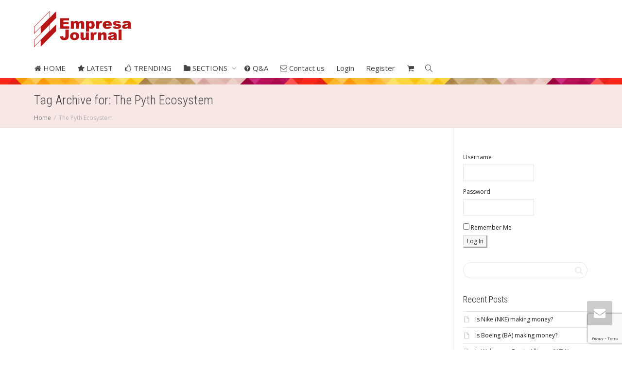

--- FILE ---
content_type: text/html; charset=UTF-8
request_url: https://empresa-journal.com/tag/the-pyth-ecosystem/
body_size: 24904
content:
<!DOCTYPE html>
<!--[if lt IE 7]>
<html class="no-js lt-ie9 lt-ie8 lt-ie7" lang="en-US"><![endif]-->
<!--[if IE 7]>
<html class="no-js lt-ie9 lt-ie8" lang="en-US"><![endif]-->
<!--[if IE 8]>
<html class="no-js lt-ie9" lang="en-US"><![endif]-->
<!--[if IE 9]>
<html class="no-js lt-ie10" lang="en-US"><![endif]-->
<!--[if gt IE 9]><!-->
<html class="no-js" lang="en-US">
<!--<![endif]-->
<head>
	<meta http-equiv="X-UA-Compatible" content="IE=9; IE=8; IE=7; IE=EDGE"/>
	<meta charset="UTF-8">
	<meta name="viewport" content="width=device-width, initial-scale=1.0">
	<link rel="profile" href="https://gmpg.org/xfn/11">
	<link rel="pingback" href="https://empresa-journal.com/xmlrpc.php">

	<!-- Fav and touch icons -->
			<link rel="shortcut icon" href="https://empresa-journal.com/wp-content/uploads/2020/10/EJ-Icon.png">
				<link rel="apple-touch-icon-precomposed" href="https://empresa-journal.com/wp-content/uploads/2020/10/EJ-Icon-57x57-1.png">
				<link rel="apple-touch-icon-precomposed" sizes="72x72" href="https://empresa-journal.com/wp-content/uploads/2020/10/EJ-Icon-72x72-1.png">
				<link rel="apple-touch-icon-precomposed" sizes="114x114" href="https://empresa-journal.com/wp-content/uploads/2020/10/EJ-Icon-114x114-1.png">
				<link rel="apple-touch-icon-precomposed" sizes="144x144" href="https://empresa-journal.com/wp-content/uploads/2020/10/EJ-Icon-144x144-1.png">
	
	<!-- HTML5 shim, for IE6-8 support of HTML5 elements -->
	<!--[if lt IE 9]>
	<script src="https://empresa-journal.com/wp-content/themes/kleo/assets/js/html5shiv.js"></script>
	<![endif]-->

	<!--[if IE 7]>
	<link rel="stylesheet" href="https://empresa-journal.com/wp-content/themes/kleo/assets/css/fontello-ie7.css">
	<![endif]-->

	
	<link rel="alternate" type="application/rss+xml" title="Empresa-Journal | Site Wide Activity RSS Feed" href="https://empresa-journal.com/activity/feed/" />


					<script>document.documentElement.className = document.documentElement.className + ' yes-js js_active js'</script>
				<script type="text/javascript">var ajaxurl = "https://empresa-journal.com/wp-admin/admin-ajax.php",ap_nonce 	= "0437455226",apTemplateUrl = "https://empresa-journal.com/wp-content/plugins/anspress-question-answer/templates/js-template";apQuestionID = "0";aplang = {"loading":"Loading..","sending":"Sending request","file_size_error":"File size is bigger than 0.48 MB","attached_max":"You have already attached maximum numbers of allowed attachments","commented":"commented","comment":"Comment","cancel":"Cancel","update":"Update","your_comment":"Write your comment...","notifications":"Notifications","mark_all_seen":"Mark all as seen","search":"Search","no_permission_comments":"Sorry, you don't have permission to read comments."};disable_q_suggestion = "";</script><meta name='robots' content='index, follow, max-image-preview:large, max-snippet:-1, max-video-preview:-1' />
<script>window._wca = window._wca || [];</script>

	<!-- This site is optimized with the Yoast SEO plugin v21.4 - https://yoast.com/wordpress/plugins/seo/ -->
	<title>The Pyth Ecosystem Archives - Empresa-Journal</title>
	<link rel="canonical" href="https://empresa-journal.com/tag/the-pyth-ecosystem/" />
	<meta property="og:locale" content="en_US" />
	<meta property="og:type" content="article" />
	<meta property="og:title" content="The Pyth Ecosystem Archives - Empresa-Journal" />
	<meta property="og:url" content="https://empresa-journal.com/tag/the-pyth-ecosystem/" />
	<meta property="og:site_name" content="Empresa-Journal" />
	<meta name="twitter:card" content="summary_large_image" />
	<script type="application/ld+json" class="yoast-schema-graph">{"@context":"https://schema.org","@graph":[{"@type":"CollectionPage","@id":"https://empresa-journal.com/tag/the-pyth-ecosystem/","url":"https://empresa-journal.com/tag/the-pyth-ecosystem/","name":"The Pyth Ecosystem Archives - Empresa-Journal","isPartOf":{"@id":"https://empresa-journal.com/#website"},"primaryImageOfPage":{"@id":"https://empresa-journal.com/tag/the-pyth-ecosystem/#primaryimage"},"image":{"@id":"https://empresa-journal.com/tag/the-pyth-ecosystem/#primaryimage"},"thumbnailUrl":"https://i0.wp.com/empresa-journal.com/wp-content/uploads/2023/11/pexels-alphatradezone-5831251.jpg?fit=640%2C427&ssl=1","breadcrumb":{"@id":"https://empresa-journal.com/tag/the-pyth-ecosystem/#breadcrumb"},"inLanguage":"en-US"},{"@type":"ImageObject","inLanguage":"en-US","@id":"https://empresa-journal.com/tag/the-pyth-ecosystem/#primaryimage","url":"https://i0.wp.com/empresa-journal.com/wp-content/uploads/2023/11/pexels-alphatradezone-5831251.jpg?fit=640%2C427&ssl=1","contentUrl":"https://i0.wp.com/empresa-journal.com/wp-content/uploads/2023/11/pexels-alphatradezone-5831251.jpg?fit=640%2C427&ssl=1","width":640,"height":427},{"@type":"BreadcrumbList","@id":"https://empresa-journal.com/tag/the-pyth-ecosystem/#breadcrumb","itemListElement":[{"@type":"ListItem","position":1,"name":"Home","item":"https://empresa-journal.com/"},{"@type":"ListItem","position":2,"name":"The Pyth Ecosystem"}]},{"@type":"WebSite","@id":"https://empresa-journal.com/#website","url":"https://empresa-journal.com/","name":"Empresa-Journal","description":"Get the latest trends in the world of business.","potentialAction":[{"@type":"SearchAction","target":{"@type":"EntryPoint","urlTemplate":"https://empresa-journal.com/?s={search_term_string}"},"query-input":"required name=search_term_string"}],"inLanguage":"en-US"}]}</script>
	<!-- / Yoast SEO plugin. -->


<link rel='dns-prefetch' href='//cdnjs.cloudflare.com' />
<link rel='dns-prefetch' href='//stats.wp.com' />
<link rel='dns-prefetch' href='//secure.gravatar.com' />
<link rel='dns-prefetch' href='//fonts.googleapis.com' />
<link rel='dns-prefetch' href='//v0.wordpress.com' />
<link rel='dns-prefetch' href='//i0.wp.com' />
<link rel="alternate" type="application/rss+xml" title="Empresa-Journal &raquo; Feed" href="https://empresa-journal.com/feed/" />
<link rel="alternate" type="application/rss+xml" title="Empresa-Journal &raquo; Comments Feed" href="https://empresa-journal.com/comments/feed/" />
<link rel="alternate" type="application/rss+xml" title="Empresa-Journal &raquo; The Pyth Ecosystem Tag Feed" href="https://empresa-journal.com/tag/the-pyth-ecosystem/feed/" />
		<!-- This site uses the Google Analytics by MonsterInsights plugin v8.20.1 - Using Analytics tracking - https://www.monsterinsights.com/ -->
		<!-- Note: MonsterInsights is not currently configured on this site. The site owner needs to authenticate with Google Analytics in the MonsterInsights settings panel. -->
					<!-- No tracking code set -->
				<!-- / Google Analytics by MonsterInsights -->
		<style type="text/css">
img.wp-smiley,
img.emoji {
	display: inline !important;
	border: none !important;
	box-shadow: none !important;
	height: 1em !important;
	width: 1em !important;
	margin: 0 0.07em !important;
	vertical-align: -0.1em !important;
	background: none !important;
	padding: 0 !important;
}
</style>
	<link rel='stylesheet' id='anspress-fonts-css' href='https://empresa-journal.com/wp-content/plugins/anspress-question-answer/templates/css/fonts.css?ver=4.3.2' type='text/css' media='all' />
<link rel='stylesheet' id='anspress-main-css' href='https://empresa-journal.com/wp-content/plugins/anspress-question-answer/templates/css/main.css?ver=4.3.2' type='text/css' media='all' />
<style id='anspress-main-inline-css' type='text/css'>

		#anspress .ap-q-cells{
				margin-left: 60px;
		}
		#anspress .ap-a-cells{
				margin-left: 60px;
		}
</style>
<link rel='stylesheet' id='ap-overrides-css' href='https://empresa-journal.com/wp-content/plugins/anspress-question-answer/templates/css/overrides.css?v=4.3.2&#038;ver=4.3.2' type='text/css' media='all' />
<link rel='stylesheet' id='wp-block-library-css' href='https://empresa-journal.com/wp-includes/css/dist/block-library/style.min.css?ver=3c1489bb381d516de013df8a3f9963d9' type='text/css' media='all' />
<style id='wp-block-library-inline-css' type='text/css'>
.has-text-align-justify{text-align:justify;}
</style>
<link rel='stylesheet' id='bp-login-form-block-css' href='https://empresa-journal.com/wp-content/plugins/buddypress/bp-core/css/blocks/login-form.min.css?ver=11.3.2' type='text/css' media='all' />
<link rel='stylesheet' id='bp-member-block-css' href='https://empresa-journal.com/wp-content/plugins/buddypress/bp-members/css/blocks/member.min.css?ver=11.3.2' type='text/css' media='all' />
<link rel='stylesheet' id='bp-members-block-css' href='https://empresa-journal.com/wp-content/plugins/buddypress/bp-members/css/blocks/members.min.css?ver=11.3.2' type='text/css' media='all' />
<link rel='stylesheet' id='bp-dynamic-members-block-css' href='https://empresa-journal.com/wp-content/plugins/buddypress/bp-members/css/blocks/dynamic-members.min.css?ver=11.3.2' type='text/css' media='all' />
<link rel='stylesheet' id='bp-latest-activities-block-css' href='https://empresa-journal.com/wp-content/plugins/buddypress/bp-activity/css/blocks/latest-activities.min.css?ver=11.3.2' type='text/css' media='all' />
<link rel='stylesheet' id='bp-friends-block-css' href='https://empresa-journal.com/wp-content/plugins/buddypress/bp-friends/css/blocks/friends.min.css?ver=11.3.2' type='text/css' media='all' />
<link rel='stylesheet' id='bp-group-block-css' href='https://empresa-journal.com/wp-content/plugins/buddypress/bp-groups/css/blocks/group.min.css?ver=11.3.2' type='text/css' media='all' />
<link rel='stylesheet' id='bp-groups-block-css' href='https://empresa-journal.com/wp-content/plugins/buddypress/bp-groups/css/blocks/groups.min.css?ver=11.3.2' type='text/css' media='all' />
<link rel='stylesheet' id='bp-dynamic-groups-block-css' href='https://empresa-journal.com/wp-content/plugins/buddypress/bp-groups/css/blocks/dynamic-groups.min.css?ver=11.3.2' type='text/css' media='all' />
<link rel='stylesheet' id='bp-sitewide-notices-block-css' href='https://empresa-journal.com/wp-content/plugins/buddypress/bp-messages/css/blocks/sitewide-notices.min.css?ver=11.3.2' type='text/css' media='all' />
<link rel='stylesheet' id='mediaelement-css' href='https://empresa-journal.com/wp-includes/js/mediaelement/mediaelementplayer-legacy.min.css?ver=4.2.17' type='text/css' media='all' />
<link rel='stylesheet' id='wp-mediaelement-css' href='https://empresa-journal.com/wp-includes/js/mediaelement/wp-mediaelement.min.css?ver=3c1489bb381d516de013df8a3f9963d9' type='text/css' media='all' />
<style id='classic-theme-styles-inline-css' type='text/css'>
/*! This file is auto-generated */
.wp-block-button__link{color:#fff;background-color:#32373c;border-radius:9999px;box-shadow:none;text-decoration:none;padding:calc(.667em + 2px) calc(1.333em + 2px);font-size:1.125em}.wp-block-file__button{background:#32373c;color:#fff;text-decoration:none}
</style>
<style id='global-styles-inline-css' type='text/css'>
body{--wp--preset--color--black: #000000;--wp--preset--color--cyan-bluish-gray: #abb8c3;--wp--preset--color--white: #ffffff;--wp--preset--color--pale-pink: #f78da7;--wp--preset--color--vivid-red: #cf2e2e;--wp--preset--color--luminous-vivid-orange: #ff6900;--wp--preset--color--luminous-vivid-amber: #fcb900;--wp--preset--color--light-green-cyan: #7bdcb5;--wp--preset--color--vivid-green-cyan: #00d084;--wp--preset--color--pale-cyan-blue: #8ed1fc;--wp--preset--color--vivid-cyan-blue: #0693e3;--wp--preset--color--vivid-purple: #9b51e0;--wp--preset--gradient--vivid-cyan-blue-to-vivid-purple: linear-gradient(135deg,rgba(6,147,227,1) 0%,rgb(155,81,224) 100%);--wp--preset--gradient--light-green-cyan-to-vivid-green-cyan: linear-gradient(135deg,rgb(122,220,180) 0%,rgb(0,208,130) 100%);--wp--preset--gradient--luminous-vivid-amber-to-luminous-vivid-orange: linear-gradient(135deg,rgba(252,185,0,1) 0%,rgba(255,105,0,1) 100%);--wp--preset--gradient--luminous-vivid-orange-to-vivid-red: linear-gradient(135deg,rgba(255,105,0,1) 0%,rgb(207,46,46) 100%);--wp--preset--gradient--very-light-gray-to-cyan-bluish-gray: linear-gradient(135deg,rgb(238,238,238) 0%,rgb(169,184,195) 100%);--wp--preset--gradient--cool-to-warm-spectrum: linear-gradient(135deg,rgb(74,234,220) 0%,rgb(151,120,209) 20%,rgb(207,42,186) 40%,rgb(238,44,130) 60%,rgb(251,105,98) 80%,rgb(254,248,76) 100%);--wp--preset--gradient--blush-light-purple: linear-gradient(135deg,rgb(255,206,236) 0%,rgb(152,150,240) 100%);--wp--preset--gradient--blush-bordeaux: linear-gradient(135deg,rgb(254,205,165) 0%,rgb(254,45,45) 50%,rgb(107,0,62) 100%);--wp--preset--gradient--luminous-dusk: linear-gradient(135deg,rgb(255,203,112) 0%,rgb(199,81,192) 50%,rgb(65,88,208) 100%);--wp--preset--gradient--pale-ocean: linear-gradient(135deg,rgb(255,245,203) 0%,rgb(182,227,212) 50%,rgb(51,167,181) 100%);--wp--preset--gradient--electric-grass: linear-gradient(135deg,rgb(202,248,128) 0%,rgb(113,206,126) 100%);--wp--preset--gradient--midnight: linear-gradient(135deg,rgb(2,3,129) 0%,rgb(40,116,252) 100%);--wp--preset--font-size--small: 13px;--wp--preset--font-size--medium: 20px;--wp--preset--font-size--large: 36px;--wp--preset--font-size--x-large: 42px;--wp--preset--spacing--20: 0.44rem;--wp--preset--spacing--30: 0.67rem;--wp--preset--spacing--40: 1rem;--wp--preset--spacing--50: 1.5rem;--wp--preset--spacing--60: 2.25rem;--wp--preset--spacing--70: 3.38rem;--wp--preset--spacing--80: 5.06rem;--wp--preset--shadow--natural: 6px 6px 9px rgba(0, 0, 0, 0.2);--wp--preset--shadow--deep: 12px 12px 50px rgba(0, 0, 0, 0.4);--wp--preset--shadow--sharp: 6px 6px 0px rgba(0, 0, 0, 0.2);--wp--preset--shadow--outlined: 6px 6px 0px -3px rgba(255, 255, 255, 1), 6px 6px rgba(0, 0, 0, 1);--wp--preset--shadow--crisp: 6px 6px 0px rgba(0, 0, 0, 1);}:where(.is-layout-flex){gap: 0.5em;}:where(.is-layout-grid){gap: 0.5em;}body .is-layout-flow > .alignleft{float: left;margin-inline-start: 0;margin-inline-end: 2em;}body .is-layout-flow > .alignright{float: right;margin-inline-start: 2em;margin-inline-end: 0;}body .is-layout-flow > .aligncenter{margin-left: auto !important;margin-right: auto !important;}body .is-layout-constrained > .alignleft{float: left;margin-inline-start: 0;margin-inline-end: 2em;}body .is-layout-constrained > .alignright{float: right;margin-inline-start: 2em;margin-inline-end: 0;}body .is-layout-constrained > .aligncenter{margin-left: auto !important;margin-right: auto !important;}body .is-layout-constrained > :where(:not(.alignleft):not(.alignright):not(.alignfull)){max-width: var(--wp--style--global--content-size);margin-left: auto !important;margin-right: auto !important;}body .is-layout-constrained > .alignwide{max-width: var(--wp--style--global--wide-size);}body .is-layout-flex{display: flex;}body .is-layout-flex{flex-wrap: wrap;align-items: center;}body .is-layout-flex > *{margin: 0;}body .is-layout-grid{display: grid;}body .is-layout-grid > *{margin: 0;}:where(.wp-block-columns.is-layout-flex){gap: 2em;}:where(.wp-block-columns.is-layout-grid){gap: 2em;}:where(.wp-block-post-template.is-layout-flex){gap: 1.25em;}:where(.wp-block-post-template.is-layout-grid){gap: 1.25em;}.has-black-color{color: var(--wp--preset--color--black) !important;}.has-cyan-bluish-gray-color{color: var(--wp--preset--color--cyan-bluish-gray) !important;}.has-white-color{color: var(--wp--preset--color--white) !important;}.has-pale-pink-color{color: var(--wp--preset--color--pale-pink) !important;}.has-vivid-red-color{color: var(--wp--preset--color--vivid-red) !important;}.has-luminous-vivid-orange-color{color: var(--wp--preset--color--luminous-vivid-orange) !important;}.has-luminous-vivid-amber-color{color: var(--wp--preset--color--luminous-vivid-amber) !important;}.has-light-green-cyan-color{color: var(--wp--preset--color--light-green-cyan) !important;}.has-vivid-green-cyan-color{color: var(--wp--preset--color--vivid-green-cyan) !important;}.has-pale-cyan-blue-color{color: var(--wp--preset--color--pale-cyan-blue) !important;}.has-vivid-cyan-blue-color{color: var(--wp--preset--color--vivid-cyan-blue) !important;}.has-vivid-purple-color{color: var(--wp--preset--color--vivid-purple) !important;}.has-black-background-color{background-color: var(--wp--preset--color--black) !important;}.has-cyan-bluish-gray-background-color{background-color: var(--wp--preset--color--cyan-bluish-gray) !important;}.has-white-background-color{background-color: var(--wp--preset--color--white) !important;}.has-pale-pink-background-color{background-color: var(--wp--preset--color--pale-pink) !important;}.has-vivid-red-background-color{background-color: var(--wp--preset--color--vivid-red) !important;}.has-luminous-vivid-orange-background-color{background-color: var(--wp--preset--color--luminous-vivid-orange) !important;}.has-luminous-vivid-amber-background-color{background-color: var(--wp--preset--color--luminous-vivid-amber) !important;}.has-light-green-cyan-background-color{background-color: var(--wp--preset--color--light-green-cyan) !important;}.has-vivid-green-cyan-background-color{background-color: var(--wp--preset--color--vivid-green-cyan) !important;}.has-pale-cyan-blue-background-color{background-color: var(--wp--preset--color--pale-cyan-blue) !important;}.has-vivid-cyan-blue-background-color{background-color: var(--wp--preset--color--vivid-cyan-blue) !important;}.has-vivid-purple-background-color{background-color: var(--wp--preset--color--vivid-purple) !important;}.has-black-border-color{border-color: var(--wp--preset--color--black) !important;}.has-cyan-bluish-gray-border-color{border-color: var(--wp--preset--color--cyan-bluish-gray) !important;}.has-white-border-color{border-color: var(--wp--preset--color--white) !important;}.has-pale-pink-border-color{border-color: var(--wp--preset--color--pale-pink) !important;}.has-vivid-red-border-color{border-color: var(--wp--preset--color--vivid-red) !important;}.has-luminous-vivid-orange-border-color{border-color: var(--wp--preset--color--luminous-vivid-orange) !important;}.has-luminous-vivid-amber-border-color{border-color: var(--wp--preset--color--luminous-vivid-amber) !important;}.has-light-green-cyan-border-color{border-color: var(--wp--preset--color--light-green-cyan) !important;}.has-vivid-green-cyan-border-color{border-color: var(--wp--preset--color--vivid-green-cyan) !important;}.has-pale-cyan-blue-border-color{border-color: var(--wp--preset--color--pale-cyan-blue) !important;}.has-vivid-cyan-blue-border-color{border-color: var(--wp--preset--color--vivid-cyan-blue) !important;}.has-vivid-purple-border-color{border-color: var(--wp--preset--color--vivid-purple) !important;}.has-vivid-cyan-blue-to-vivid-purple-gradient-background{background: var(--wp--preset--gradient--vivid-cyan-blue-to-vivid-purple) !important;}.has-light-green-cyan-to-vivid-green-cyan-gradient-background{background: var(--wp--preset--gradient--light-green-cyan-to-vivid-green-cyan) !important;}.has-luminous-vivid-amber-to-luminous-vivid-orange-gradient-background{background: var(--wp--preset--gradient--luminous-vivid-amber-to-luminous-vivid-orange) !important;}.has-luminous-vivid-orange-to-vivid-red-gradient-background{background: var(--wp--preset--gradient--luminous-vivid-orange-to-vivid-red) !important;}.has-very-light-gray-to-cyan-bluish-gray-gradient-background{background: var(--wp--preset--gradient--very-light-gray-to-cyan-bluish-gray) !important;}.has-cool-to-warm-spectrum-gradient-background{background: var(--wp--preset--gradient--cool-to-warm-spectrum) !important;}.has-blush-light-purple-gradient-background{background: var(--wp--preset--gradient--blush-light-purple) !important;}.has-blush-bordeaux-gradient-background{background: var(--wp--preset--gradient--blush-bordeaux) !important;}.has-luminous-dusk-gradient-background{background: var(--wp--preset--gradient--luminous-dusk) !important;}.has-pale-ocean-gradient-background{background: var(--wp--preset--gradient--pale-ocean) !important;}.has-electric-grass-gradient-background{background: var(--wp--preset--gradient--electric-grass) !important;}.has-midnight-gradient-background{background: var(--wp--preset--gradient--midnight) !important;}.has-small-font-size{font-size: var(--wp--preset--font-size--small) !important;}.has-medium-font-size{font-size: var(--wp--preset--font-size--medium) !important;}.has-large-font-size{font-size: var(--wp--preset--font-size--large) !important;}.has-x-large-font-size{font-size: var(--wp--preset--font-size--x-large) !important;}
.wp-block-navigation a:where(:not(.wp-element-button)){color: inherit;}
:where(.wp-block-post-template.is-layout-flex){gap: 1.25em;}:where(.wp-block-post-template.is-layout-grid){gap: 1.25em;}
:where(.wp-block-columns.is-layout-flex){gap: 2em;}:where(.wp-block-columns.is-layout-grid){gap: 2em;}
.wp-block-pullquote{font-size: 1.5em;line-height: 1.6;}
</style>
<link rel='stylesheet' id='bp-mentions-css-css' href='https://empresa-journal.com/wp-content/plugins/buddypress/bp-activity/css/mentions.min.css?ver=11.3.2' type='text/css' media='all' />
<link rel='stylesheet' id='contact-form-7-css' href='https://empresa-journal.com/wp-content/plugins/contact-form-7/includes/css/styles.css?ver=5.8.1' type='text/css' media='all' />
<link rel='stylesheet' id='esg-plugin-settings-css' href='https://empresa-journal.com/wp-content/plugins/essential-grid/public/assets/css/settings.css?ver=3.0.16' type='text/css' media='all' />
<link rel='stylesheet' id='tp-fontello-css' href='https://empresa-journal.com/wp-content/plugins/essential-grid/public/assets/font/fontello/css/fontello.css?ver=3.0.16' type='text/css' media='all' />
<link rel='stylesheet' id='go-pricing-styles-css' href='https://empresa-journal.com/wp-content/plugins/go_pricing/assets/css/go_pricing_styles.css?ver=3.3.19' type='text/css' media='all' />
<link rel='stylesheet' id='pmpro_frontend-css' href='https://empresa-journal.com/wp-content/plugins/paid-memberships-pro/css/frontend.css?ver=2.12.3' type='text/css' media='screen' />
<link rel='stylesheet' id='pmpro_print-css' href='https://empresa-journal.com/wp-content/plugins/paid-memberships-pro/css/print.css?ver=2.12.3' type='text/css' media='print' />
<style id='woocommerce-inline-inline-css' type='text/css'>
.woocommerce form .form-row .required { visibility: visible; }
</style>
<link rel='stylesheet' id='yz-opensans-css' href='https://fonts.googleapis.com/css?family=Open+Sans%3A400%2C600&#038;ver=2.6.0' type='text/css' media='all' />
<link rel='stylesheet' id='youzer-css' href='https://empresa-journal.com/wp-content/plugins/youzer/includes/public/assets/css/youzer.min.css?ver=2.6.0' type='text/css' media='all' />
<link rel='stylesheet' id='yz-headers-css' href='https://empresa-journal.com/wp-content/plugins/youzer/includes/public/assets/css/yz-headers.min.css?ver=2.6.0' type='text/css' media='all' />
<link rel='stylesheet' id='yz-scheme-css' href='https://empresa-journal.com/wp-content/plugins/youzer/includes/public/assets/css/schemes/yz-blue-scheme.min.css?ver=2.6.0' type='text/css' media='all' />
<link rel='stylesheet' id='dashicons-css' href='https://empresa-journal.com/wp-includes/css/dashicons.min.css?ver=3c1489bb381d516de013df8a3f9963d9' type='text/css' media='all' />
<style id='dashicons-inline-css' type='text/css'>
[data-font="Dashicons"]:before {font-family: 'Dashicons' !important;content: attr(data-icon) !important;speak: none !important;font-weight: normal !important;font-variant: normal !important;text-transform: none !important;line-height: 1 !important;font-style: normal !important;-webkit-font-smoothing: antialiased !important;-moz-osx-font-smoothing: grayscale !important;}
</style>
<link rel='stylesheet' id='yz-social-css' href='https://empresa-journal.com/wp-content/plugins/youzer/includes/public/assets/css/yz-social.min.css?ver=2.6.0' type='text/css' media='all' />
<link rel='stylesheet' id='yz-icons-css' href='https://empresa-journal.com/wp-content/plugins/youzer/includes/admin/assets/css/all.min.css?ver=2.6.0' type='text/css' media='all' />
<link rel='stylesheet' id='bootstrap-css' href='https://empresa-journal.com/wp-content/themes/kleo/assets/css/bootstrap.min.css?ver=5.2.0' type='text/css' media='all' />
<link rel='stylesheet' id='kleo-app-css' href='https://empresa-journal.com/wp-content/uploads/custom_styles/app.css?ver=5.2.0' type='text/css' media='all' />
<link rel='stylesheet' id='magnific-popup-css' href='https://empresa-journal.com/wp-content/themes/kleo/assets/js/plugins/magnific-popup/magnific.css?ver=5.2.0' type='text/css' media='all' />
<link rel='stylesheet' id='kleo-fonts-css' href='https://empresa-journal.com/wp-content/themes/kleo/assets/css/fontello.css?ver=5.2.0' type='text/css' media='all' />
<link rel='stylesheet' id='kleo-google-fonts-css' href='//fonts.googleapis.com/css?family=Roboto+Condensed%3A300%7COpen+Sans%3A400&#038;ver=3c1489bb381d516de013df8a3f9963d9' type='text/css' media='all' />
<link rel='stylesheet' id='yz-bbpress-css' href='https://empresa-journal.com/wp-content/plugins/youzer/includes/public/assets/css/yz-bbpress.min.css?ver=2.6.0' type='text/css' media='all' />
<link rel='stylesheet' id='logy-style-css' href='https://empresa-journal.com/wp-content/plugins/youzer/includes/logy/includes/public/assets/css/logy.min.css?ver=2.6.0' type='text/css' media='all' />
<link rel='stylesheet' id='logy-customStyle-css' href='https://empresa-journal.com/wp-content/plugins/youzer/includes/admin/assets/css/custom-script.css?ver=3c1489bb381d516de013df8a3f9963d9' type='text/css' media='all' />
<link rel='stylesheet' id='kleo-woocommerce-css' href='https://empresa-journal.com/wp-content/themes/kleo/woocommerce/assets/css/woocommerce.min.css?ver=5.2.0' type='text/css' media='all' />
<link rel='stylesheet' id='kleo-colors-css' href='https://empresa-journal.com/wp-content/uploads/custom_styles/dynamic.css?ver=5.2.0.1697784979' type='text/css' media='all' />
<link rel='stylesheet' id='rtmedia-main-css' href='https://empresa-journal.com/wp-content/plugins/buddypress-media/app/assets/css/rtmedia.min.css?ver=4.6.15' type='text/css' media='all' />
<link rel='stylesheet' id='rtmedia-upload-terms-main-css' href='https://empresa-journal.com/wp-content/plugins/buddypress-media/app/assets/css/rtm-upload-terms.min.css?ver=4.6.15' type='text/css' media='all' />
<link rel='stylesheet' id='kleo-plugins-css' href='https://empresa-journal.com/wp-content/uploads/custom_styles/plugins.css?ver=5.2.0' type='text/css' media='all' />
<link rel='stylesheet' id='kleo-style-css' href='https://empresa-journal.com/wp-content/themes/kleo-child/style.css?ver=3c1489bb381d516de013df8a3f9963d9' type='text/css' media='all' />
<link rel='stylesheet' id='jetpack_css-css' href='https://empresa-journal.com/wp-content/plugins/jetpack/css/jetpack.css?ver=12.7' type='text/css' media='all' />
<script type='text/javascript' src='https://empresa-journal.com/wp-includes/js/jquery/jquery.min.js?ver=3.7.0' id='jquery-core-js'></script>
<script type='text/javascript' src='https://empresa-journal.com/wp-includes/js/jquery/jquery-migrate.min.js?ver=3.4.1' id='jquery-migrate-js'></script>
<script type='text/javascript' src='https://empresa-journal.com/wp-includes/js/plupload/moxie.min.js?ver=1.3.5' id='moxiejs-js'></script>
<script type='text/javascript' src='https://empresa-journal.com/wp-includes/js/plupload/plupload.min.js?ver=2.1.9' id='plupload-js'></script>
<script type='text/javascript' id='bp-confirm-js-extra'>
/* <![CDATA[ */
var BP_Confirm = {"are_you_sure":"Are you sure?"};
/* ]]> */
</script>
<script type='text/javascript' src='https://empresa-journal.com/wp-content/plugins/buddypress/bp-core/js/confirm.min.js?ver=11.3.2' id='bp-confirm-js'></script>
<script type='text/javascript' src='https://empresa-journal.com/wp-content/plugins/buddypress/bp-core/js/widget-members.min.js?ver=11.3.2' id='bp-widget-members-js'></script>
<script type='text/javascript' src='https://empresa-journal.com/wp-content/plugins/buddypress/bp-core/js/jquery-query.min.js?ver=11.3.2' id='bp-jquery-query-js'></script>
<script type='text/javascript' src='https://empresa-journal.com/wp-content/plugins/buddypress/bp-core/js/vendor/jquery-cookie.min.js?ver=11.3.2' id='bp-jquery-cookie-js'></script>
<script type='text/javascript' src='https://empresa-journal.com/wp-content/plugins/buddypress/bp-core/js/vendor/jquery-scroll-to.min.js?ver=11.3.2' id='bp-jquery-scroll-to-js'></script>
<script type='text/javascript' id='bp-parent-js-js-extra'>
/* <![CDATA[ */
var BP_DTheme = {"accepted":"Accepted","close":"Close","comments":"comments","leave_group_confirm":"Are you sure you want to leave this group?","mark_as_fav":"Like","my_favs":"My Favorites","rejected":"Rejected","remove_fav":"Unlike","show_all":"Show all","show_all_comments":"Show all comments for this thread","show_x_comments":"Show all comments (%d)","unsaved_changes":"Your profile has unsaved changes. If you leave the page, the changes will be lost.","view":"View","store_filter_settings":""};
/* ]]> */
</script>
<script type='text/javascript' src='https://empresa-journal.com/wp-content/themes/kleo/buddypress/js/buddypress.js?ver=11.3.2' id='bp-parent-js-js'></script>
<script id="gw-tweenmax-js-before" type="text/javascript">
var oldGS=window.GreenSockGlobals,oldGSQueue=window._gsQueue,oldGSDefine=window._gsDefine;window._gsDefine=null;delete(window._gsDefine);var gwGS=window.GreenSockGlobals={};
</script>
<script type='text/javascript' src='https://cdnjs.cloudflare.com/ajax/libs/gsap/1.11.2/TweenMax.min.js' id='gw-tweenmax-js'></script>
<script id="gw-tweenmax-js-after" type="text/javascript">
try{window.GreenSockGlobals=null;window._gsQueue=null;window._gsDefine=null;delete(window.GreenSockGlobals);delete(window._gsQueue);delete(window._gsDefine);window.GreenSockGlobals=oldGS;window._gsQueue=oldGSQueue;window._gsDefine=oldGSDefine;}catch(e){}
</script>
<script type='text/javascript' src='https://empresa-journal.com/wp-content/plugins/revslider/public/assets/js/rbtools.min.js?ver=6.6.7' async id='tp-tools-js'></script>
<script type='text/javascript' src='https://empresa-journal.com/wp-content/plugins/revslider/public/assets/js/rs6.min.js?ver=6.6.7' async id='revmin-js'></script>
<script type='text/javascript' src='https://empresa-journal.com/wp-content/plugins/woocommerce/assets/js/jquery-blockui/jquery.blockUI.min.js?ver=2.7.0-wc.8.2.1' id='jquery-blockui-js'></script>
<script type='text/javascript' id='wc-add-to-cart-js-extra'>
/* <![CDATA[ */
var wc_add_to_cart_params = {"ajax_url":"\/wp-admin\/admin-ajax.php","wc_ajax_url":"\/?wc-ajax=%%endpoint%%","i18n_view_cart":"View cart","cart_url":"https:\/\/empresa-journal.com\/cart\/","is_cart":"","cart_redirect_after_add":"no"};
/* ]]> */
</script>
<script type='text/javascript' src='https://empresa-journal.com/wp-content/plugins/woocommerce/assets/js/frontend/add-to-cart.min.js?ver=8.2.1' id='wc-add-to-cart-js'></script>
<script type='text/javascript' src='https://empresa-journal.com/wp-content/plugins/js_composer/assets/js/vendors/woocommerce-add-to-cart.js?ver=6.10.0' id='vc_woocommerce-add-to-cart-js-js'></script>
<script defer type='text/javascript' src='https://stats.wp.com/s-202604.js' id='woocommerce-analytics-js'></script>
<script type='text/javascript' src='https://empresa-journal.com/wp-content/themes/kleo/assets/js/modernizr.custom.46504.js?ver=5.2.0' id='modernizr-js'></script>
<link rel="https://api.w.org/" href="https://empresa-journal.com/wp-json/" /><link rel="alternate" type="application/json" href="https://empresa-journal.com/wp-json/wp/v2/tags/7500" /><link rel="EditURI" type="application/rsd+xml" title="RSD" href="https://empresa-journal.com/xmlrpc.php?rsd" />


	<script type="text/javascript">var ajaxurl = 'https://empresa-journal.com/wp-admin/admin-ajax.php';</script>

			<style type="text/css">
							.rtmedia-activity-container ul.rtm-activity-media-list{
			overflow: auto;
			}

			div.rtmedia-activity-container ul.rtm-activity-media-list li.media-type-document,
			div.rtmedia-activity-container ul.rtm-activity-media-list li.media-type-other{
			margin-left: 0.6em !important;
			}

			.rtmedia-activity-container li.media-type-video{
			height: 240px !important;
			width: 320px !important;
			}

			.rtmedia-activity-container li.media-type-video div.rtmedia-item-thumbnail,
			.rtmedia-activity-container li.media-type-photo a{
			width: 100% !important;
			height: 98% !important;
			}

			.rtmedia-activity-container li.media-type-video div.rtmedia-item-thumbnail video{
			width: 100% !important;
			height: 100% !important;
			}

			.rtmedia-activity-container li.media-type-video div.rtmedia-item-thumbnail .mejs-video,
			.rtmedia-activity-container li.media-type-video div.rtmedia-item-thumbnail .mejs-video video,
			.rtmedia-activity-container li.media-type-video div.rtmedia-item-thumbnail .mejs-video .mejs-overlay-play{
			width: 100% !important;
			height: 100% !important;
			}

			.rtmedia-activity-container li.media-type-music{
			width: 320px !important;
			}

			.rtmedia-activity-container li.media-type-music .rtmedia-item-thumbnail,
			.rtmedia-activity-container li.media-type-music .rtmedia-item-thumbnail .mejs-audio,
			.rtmedia-activity-container li.media-type-music .rtmedia-item-thumbnail audio{
			width: 100% !important;
			}

			.rtmedia-activity-container li.media-type-photo{
			width: 320px !important;
			height: 240px !important;
			}

			.rtmedia-activity-container .media-type-photo .rtmedia-item-thumbnail,
			.rtmedia-activity-container .media-type-photo .rtmedia-item-thumbnail img {
			width: 100% !important;
			height: 100% !important;
			overflow: hidden;
			}
						#buddypress ul.activity-list li.activity-item .activity-comments ul li form.ac-form .rtmedia-comment-media-upload,#buddypress ul.activity-list li.activity-item .activity-comments ul li form.ac-form .rtmedia-container {
					display: none !important
				}
					.rtmedia-container ul.rtmedia-list li.rtmedia-list-item div.rtmedia-item-thumbnail {
		width: 150px;
		max-height: 150px;
		}
		.rtmedia-container ul.rtmedia-list li.rtmedia-list-item div.rtmedia-item-thumbnail img {
		max-width: 150px;
		max-height: 150px;
		}
		.rtmedia-container .rtmedia-list  .rtmedia-list-item {
		width: 150px;
		}
					</style>
			    <meta name="mobile-web-app-capable" content="yes">
	    <script type="text/javascript">
        /*
		 prevent dom flickering for elements hidden with js
		 */
        "use strict";

        document.documentElement.className += ' js-active ';
        document.documentElement.className += 'ontouchstart' in document.documentElement ? ' kleo-mobile ' : ' kleo-desktop ';

        var prefix = ['-webkit-', '-o-', '-moz-', '-ms-', ""];
        for (var i in prefix) {
            if (prefix[i] + 'transform' in document.documentElement.style) document.documentElement.className += " kleo-transform ";
            break;
        }
    </script>
		<noscript><style>.woocommerce-product-gallery{ opacity: 1 !important; }</style></noscript>
	<style type="text/css">.recentcomments a{display:inline !important;padding:0 !important;margin:0 !important;}</style><meta name="generator" content="Powered by WPBakery Page Builder - drag and drop page builder for WordPress."/>
<meta name="generator" content="Powered by Slider Revolution 6.6.7 - responsive, Mobile-Friendly Slider Plugin for WordPress with comfortable drag and drop interface." />

<style>
.widget_tag_cloud a { font-size: small !important; }
</style>
<script>function setREVStartSize(e){
			//window.requestAnimationFrame(function() {
				window.RSIW = window.RSIW===undefined ? window.innerWidth : window.RSIW;
				window.RSIH = window.RSIH===undefined ? window.innerHeight : window.RSIH;
				try {
					var pw = document.getElementById(e.c).parentNode.offsetWidth,
						newh;
					pw = pw===0 || isNaN(pw) || (e.l=="fullwidth" || e.layout=="fullwidth") ? window.RSIW : pw;
					e.tabw = e.tabw===undefined ? 0 : parseInt(e.tabw);
					e.thumbw = e.thumbw===undefined ? 0 : parseInt(e.thumbw);
					e.tabh = e.tabh===undefined ? 0 : parseInt(e.tabh);
					e.thumbh = e.thumbh===undefined ? 0 : parseInt(e.thumbh);
					e.tabhide = e.tabhide===undefined ? 0 : parseInt(e.tabhide);
					e.thumbhide = e.thumbhide===undefined ? 0 : parseInt(e.thumbhide);
					e.mh = e.mh===undefined || e.mh=="" || e.mh==="auto" ? 0 : parseInt(e.mh,0);
					if(e.layout==="fullscreen" || e.l==="fullscreen")
						newh = Math.max(e.mh,window.RSIH);
					else{
						e.gw = Array.isArray(e.gw) ? e.gw : [e.gw];
						for (var i in e.rl) if (e.gw[i]===undefined || e.gw[i]===0) e.gw[i] = e.gw[i-1];
						e.gh = e.el===undefined || e.el==="" || (Array.isArray(e.el) && e.el.length==0)? e.gh : e.el;
						e.gh = Array.isArray(e.gh) ? e.gh : [e.gh];
						for (var i in e.rl) if (e.gh[i]===undefined || e.gh[i]===0) e.gh[i] = e.gh[i-1];
											
						var nl = new Array(e.rl.length),
							ix = 0,
							sl;
						e.tabw = e.tabhide>=pw ? 0 : e.tabw;
						e.thumbw = e.thumbhide>=pw ? 0 : e.thumbw;
						e.tabh = e.tabhide>=pw ? 0 : e.tabh;
						e.thumbh = e.thumbhide>=pw ? 0 : e.thumbh;
						for (var i in e.rl) nl[i] = e.rl[i]<window.RSIW ? 0 : e.rl[i];
						sl = nl[0];
						for (var i in nl) if (sl>nl[i] && nl[i]>0) { sl = nl[i]; ix=i;}
						var m = pw>(e.gw[ix]+e.tabw+e.thumbw) ? 1 : (pw-(e.tabw+e.thumbw)) / (e.gw[ix]);
						newh =  (e.gh[ix] * m) + (e.tabh + e.thumbh);
					}
					var el = document.getElementById(e.c);
					if (el!==null && el) el.style.height = newh+"px";
					el = document.getElementById(e.c+"_wrapper");
					if (el!==null && el) {
						el.style.height = newh+"px";
						el.style.display = "block";
					}
				} catch(e){
					console.log("Failure at Presize of Slider:" + e)
				}
			//});
		  };</script>
<noscript><style> .wpb_animate_when_almost_visible { opacity: 1; }</style></noscript></head>


<body class="bp-legacy archive tag tag-the-pyth-ecosystem tag-7500 wp-embed-responsive theme-kleo woocommerce-no-js yz-blue-scheme not-logged-in rtm-4.6.15 kleo-navbar-fixed navbar-resize header-two-rows bp-rounded-avatar bp-hide-online wpb-js-composer js-comp-ver-6.10.0 vc_responsive no-js">



<!-- PAGE LAYOUT
================================================ -->
<!--Attributes-->
<div class="kleo-page">

	<!-- HEADER SECTION
	================================================ -->
	
<div id="header" class="header-color">

	<div class="navbar" role="navigation">

		
				<div class="kleo-main-header header-left">
			<div class="container">
				<!-- Brand and toggle get grouped for better mobile display -->
				<div class="navbar-header">
					<div class="kleo-mobile-switch">

												<button type="button" class="navbar-toggle" data-toggle="collapse" data-target=".nav-67ef1f65">
							<span class="sr-only">Toggle navigation</span>
							<span class="icon-bar"></span>
							<span class="icon-bar"></span>
							<span class="icon-bar"></span>
						</button>

					</div>

					<div class="kleo-mobile-icons">

						<a class="cart-contents mheader" href="https://empresa-journal.com/cart/" title="View cart"><span class="cart-items"><i class="icon icon-basket-full-alt"></i> </span></a>
					</div>

					<strong class="logo">
						<a href="https://empresa-journal.com">

							
								<img id="logo_img" title="Empresa-Journal" src="https://empresa-journal.com/wp-content/uploads/2020/10/EJ-Web-2-Logo.png"
								     alt="Empresa-Journal">

							
						</a>
					</strong>
				</div>

									<div class="header-banner">
						<!--/* * * Empresa-Journal AdServer Asynchronous JS Tag * - Generated with Revive Adserver v4.0.0 * */-->

<ins data-revive-zoneid="23" data-revive-id="a865fce24d4755829ca7d32a909d2e4e"></ins>
<script async src="//adserver.empresa-journal.com/www/delivery/asyncjs.php"></script>					</div>
				

				<div class="menus-wrap">
				<!-- Collect the nav links, forms, and other content for toggling -->
				<div class="primary-menu collapse navbar-collapse nav-collapse nav-67ef1f65"><ul id="menu-kleonavmenu" class="nav navbar-nav"><li id="menu-item-7856" class="menu-item menu-item-type-post_type menu-item-object-page menu-item-home menu-item-7856"><a title="HOME" href="https://empresa-journal.com/"><i class="icon-home"></i> HOME</a></li>
<li id="menu-item-8286" class="menu-item menu-item-type-custom menu-item-object-custom menu-item-8286"><a title="LATEST" href="https://empresa-journal.com/latest/"><i class="icon-star"></i> LATEST</a></li>
<li id="menu-item-8287" class="menu-item menu-item-type-custom menu-item-object-custom menu-item-8287"><a title="TRENDING" href="https://empresa-journal.com/trending/"><i class="icon-thumbs-up"></i> TRENDING</a></li>
<li id="menu-item-8285" class="menu-item menu-item-type-custom menu-item-object-custom menu-item-has-children menu-item-8285 dropdown mega-7-cols"><a title="SECTIONS" href="http://#" class="js-activated"><i class="icon-folder"></i> SECTIONS <span class="caret"></span></a>
<ul role="menu" class="dropdown-menu sub-menu pull-left">
	<li id="menu-item-7918" class="menu-item menu-item-type-post_type menu-item-object-page menu-item-7918"><a title="Entrepreneurs" href="https://empresa-journal.com/entrepreneurs/"><i class="icon-briefcase"></i> Entrepreneurs</a></li>
	<li id="menu-item-7916" class="menu-item menu-item-type-post_type menu-item-object-page menu-item-7916"><a title="Leadership" href="https://empresa-journal.com/leadership/"><i class="icon-level-up"></i> Leadership</a></li>
	<li id="menu-item-8284" class="menu-item menu-item-type-post_type menu-item-object-page menu-item-8284"><a title="Investing" href="https://empresa-journal.com/investing/"><i class="icon-dollar"></i> Investing</a></li>
	<li id="menu-item-7917" class="menu-item menu-item-type-post_type menu-item-object-page menu-item-7917"><a title="Business" href="https://empresa-journal.com/business/"><i class="icon-user"></i> Business</a></li>
	<li id="menu-item-7919" class="menu-item menu-item-type-post_type menu-item-object-page menu-item-7919"><a title="Marketing" href="https://empresa-journal.com/marketing/"><i class="icon-lightbulb"></i> Marketing</a></li>
	<li id="menu-item-7921" class="menu-item menu-item-type-post_type menu-item-object-page menu-item-7921"><a title="Technology" href="https://empresa-journal.com/technology/"><i class="icon-laptop"></i> Technology</a></li>
	<li id="menu-item-7920" class="menu-item menu-item-type-post_type menu-item-object-page menu-item-7920"><a title="Lifestyle" href="https://empresa-journal.com/lifestyle/"><i class="icon-heart"></i> Lifestyle</a></li>
</ul>
</li>
<li id="menu-item-7915" class="menu-item menu-item-type-post_type menu-item-object-page menu-item-7915"><a title="Q&#038;A" href="https://empresa-journal.com/questions-and-answers/"><i class="icon-question"></i> Q&#038;A</a></li>
<li id="menu-item-9159" class="menu-item menu-item-type-post_type menu-item-object-page menu-item-9159"><a title="Contact us" href="https://empresa-journal.com/contact-us/"><i class="icon-mail"></i> Contact us</a></li>
</li>
<li id="menu-item-8216" class="kleo-show-login menu-item menu-item-type-custom menu-item-object-custom menu-item-8216"><a title="Login" href="https://empresa-journal.com/wp-login.php">Login</a></li>
<li id="menu-item-8218" class="kleo-menu kleo-register-nav menu-item menu-item-type-custom menu-item-object-custom menu-item-8218"><a title="Register" href="https://empresa-journal.com/register/">Register</a></li>
<li class="menu-item kleo-toggle-menu shop-drop"><a class="cart-contents js-activated" href="https://empresa-journal.com/cart/" title="View cart"><span class="cart-items"><i class="icon icon-basket-full-alt"></i> </span> <span class="caret"></span></a><ul class="kleo-toggle-submenu"><li><div class="kleo-minicart"><div class="minicart-header">Your shopping bag is empty.</div><div class="minicart-buttons"><a class="btn btn-default kleo-go-shop" href="https://empresa-journal.com/shop/"><span class="text">Go to the shop</span></a></div></div></li></ul></li><li id="nav-menu-item-search" class="menu-item kleo-search-nav">        <a class="search-trigger" href="#"><i class="icon icon-search"></i></a>
        <div class="kleo-search-wrap searchHidden" id="ajax_search_container">
            <form class="form-inline" id="ajax_searchform" action="https://empresa-journal.com/"
                  data-context="">
				<input type="hidden" name="post_type[]" value="">                <input name="s" class="ajax_s form-control" autocomplete="off"
                       type="text"
                       value="" placeholder="Start typing to search..."
                       required>
                <span class="kleo-ajax-search-loading"><i class="icon-spin6 animate-spin"></i></span>

            </form>
            <div class="kleo_ajax_results"></div>
        </div>

		</li></ul></div>
				
				</div>

			</div><!--end container-->
		</div>
	</div>

</div><!--end header-->

	<!-- MAIN SECTION
	================================================ -->
	<div id="main">



<section class='container-wrap main-title alternate-color  border-bottom breadcrumbs-container'><div class='container'><h1 class="page-title">Tag Archive for: The Pyth Ecosystem</h1><div class='breadcrumb-extra'>
		<div class="kleo_framework breadcrumb" itemscope itemtype="http://schema.org/BreadcrumbList"><span itemprop="itemListElement" itemscope itemtype="http://schema.org/ListItem"><a itemprop="item" href="https://empresa-journal.com" title="Empresa-Journal" ><span itemprop="name">Home</span></a><meta itemprop="position" content="1" /></span>
			 <span class="sep"> </span> <span class="active">The Pyth Ecosystem</span>
		</div></div></div></section>

<section class="container-wrap main-color">
	<div id="main-container" class="container">
		<div class="row">
			<div class="template-page col-sm-9 tpl-right posts-listing masonry-listing with-meta">
				<div class="wrap-content">
					
				


	
	
	<div class="row responsive-cols kleo-masonry per-row-3">

	
<article id="post-19575" class="post-item post-19575 post type-post status-publish format-standard has-post-thumbnail hentry category-cryptocurrency category-data-driven-business category-financing category-insight-for-entrepreneurs category-investment-guide category-markets category-new-markets tag-can-pyth-network-pyth-make-money-from-price-feed-oracles tag-price-feed-oracles tag-pyth-network-pyth tag-the-pyth-ecosystem tag-the-pyth-network-pyth-is-big-data tag-what-value-does-pyth-network-pyth-offer pmpro-has-access">
    <div class="post-content animated animate-when-almost-visible el-appear">

		<div class="post-image"><a href="https://empresa-journal.com/2023/11/21/how-the-pyth-network-pyth-works/" class="element-wrap"><img width="480" height="320" src="https://i0.wp.com/empresa-journal.com/wp-content/uploads/2023/11/pexels-alphatradezone-5831251.jpg?fit=480%2C320&amp;ssl=1" class="attachment-kleo-post-grid size-kleo-post-grid wp-post-image" alt="" decoding="async" fetchpriority="high" srcset="https://i0.wp.com/empresa-journal.com/wp-content/uploads/2023/11/pexels-alphatradezone-5831251.jpg?w=640&amp;ssl=1 640w, https://i0.wp.com/empresa-journal.com/wp-content/uploads/2023/11/pexels-alphatradezone-5831251.jpg?resize=300%2C200&amp;ssl=1 300w, https://i0.wp.com/empresa-journal.com/wp-content/uploads/2023/11/pexels-alphatradezone-5831251.jpg?resize=480%2C320&amp;ssl=1 480w, https://i0.wp.com/empresa-journal.com/wp-content/uploads/2023/11/pexels-alphatradezone-5831251.jpg?resize=600%2C400&amp;ssl=1 600w" sizes="(max-width: 480px) 100vw, 480px" /><span class="hover-element"><i>+</i></span></a></div><!--end post-image-->
		
            <div class="post-header">

				                    <h3 class="post-title entry-title"><a href="https://empresa-journal.com/2023/11/21/how-the-pyth-network-pyth-works/">Can Pyth Network (PYTH) make money from Price Feed Oracles?</a>
                    </h3>
				
                <span class="post-meta">
                    <small class="meta-author author vcard"><a class="url fn n" href="https://empresa-journal.com/members/daniel-j/" title="View Daniel Jennings&#039;s profile" rel="author"> <span class="author-name">Daniel Jennings</span></a></small>, <small><a href="https://empresa-journal.com/2023/11/21/how-the-pyth-network-pyth-works/" rel="bookmark" class="post-time"><time class="entry-date" datetime="2023-11-21T23:10:12+01:00">November 21, 2023</time><time class="modify-date hide hidden updated" datetime="2023-11-21T23:11:38+01:00">November 21, 2023</time></a></small>, <small class="meta-category"><a href="https://empresa-journal.com/category/cryptocurrency/" rel="category tag">Cryptocurrency</a>, <a href="https://empresa-journal.com/category/business/data-driven-business/" rel="category tag">Data Driven Business</a>, <a href="https://empresa-journal.com/category/entrepreneurs/financing/" rel="category tag">Financing</a>, <a href="https://empresa-journal.com/category/entrepreneurs/insight-for-entrepreneurs/" rel="category tag">Insight for Entrepreneurs</a>, <a href="https://empresa-journal.com/category/investing/investment-guide/" rel="category tag">Investment Guide</a>, <a href="https://empresa-journal.com/category/investing/markets/" rel="category tag">Markets</a>, <a href="https://empresa-journal.com/category/entrepreneurs/new-markets/" rel="category tag">New Markets</a>, <a href="https://empresa-journal.com/tag/can-pyth-network-pyth-make-money-from-price-feed-oracles/" rel="tag">Can Pyth Network (PYTH) make money from Price Feed Oracles?</a>, <a href="https://empresa-journal.com/tag/price-feed-oracles/" rel="tag">Price Feed Oracles</a>, <a href="https://empresa-journal.com/tag/pyth-network-pyth/" rel="tag">Pyth Network (PYTH)</a>, <a href="https://empresa-journal.com/tag/the-pyth-ecosystem/" rel="tag">The Pyth Ecosystem</a>, <a href="https://empresa-journal.com/tag/the-pyth-network-pyth-is-big-data/" rel="tag">The Pyth Network (PYTH) is Big Data</a>, <a href="https://empresa-journal.com/tag/what-value-does-pyth-network-pyth-offer/" rel="tag">What Value does Pyth Network (PYTH) offer?</a></small>, <small class="meta-comment-count"><a href="https://empresa-journal.com/2023/11/21/how-the-pyth-network-pyth-works/#comments">0 <i class="icon-chat-1 hover-tip" data-original-title="This article has 0 comments" data-toggle="tooltip" data-placement="top"></i></a></small>                </span>

            </div><!--end post-header-->

			
				                    <div class="post-info">

                        <div class="entry-summary">
							<p>I consider the Pyth Network (PYTH) a big data solution for the financial services industry.
 
Hence, Pyth could sell price oracles...</p>                        </div><!-- .entry-summary -->

                    </div><!--end post-info-->
				
			
		
        <div class="post-footer">
            <small>
				<a href="#" class="item-likes" id="item-likes-19575" title="Like this"><span class="item-likes-count">2</span> <span class="item-likes-postfix">likes</span></a>
				                    <a href="https://empresa-journal.com/2023/11/21/how-the-pyth-network-pyth-works/"><span class="muted pull-right">
						Read more</span>
                    </a>
				
            </small>
        </div><!--end post-footer-->

    </div><!--end post-content-->
</article>


	</div>
	


				
				</div><!--end wrap-content-->
			</div><!--end main-page-template-->
			
<div class="sidebar sidebar-main col-sm-3 sidebar-right">
	<div class="inner-content widgets-container">
		<div id="bp_core_login_widget-3" class="widget widget_bp_core_login_widget buddypress widget"><h4 class="widget-title"></h4>
		
			
			<form name="bp-login-form" id="bp-login-widget-form" class="standard-form" action="https://empresa-journal.com/wp-login.php" method="post">
				<label for="bp-login-widget-user-login">Username</label>
				<input type="text" name="log" id="bp-login-widget-user-login" class="input" value="" />

				<label for="bp-login-widget-user-pass">Password</label>
				<input type="password" name="pwd" id="bp-login-widget-user-pass" class="input" value=""  spellcheck="false" autocomplete="off" />

				<div class="forgetmenot"><label for="bp-login-widget-rememberme"><input name="rememberme" type="checkbox" id="bp-login-widget-rememberme" value="forever" /> Remember Me</label></div>

				<input type="submit" name="wp-submit" id="bp-login-widget-submit" value="Log In" />

				
				
			</form>

			
		</div><div id="search-5" class="widget widget_search"><form role="search" method="get" class="searchform" action="https://empresa-journal.com/">
	
	<div class="input-group">
		<input name="s" autocomplete="off" type="text" class="ajax_s form-control input-sm" value="">
		<span class="input-group-btn">
            <input type="submit" value="Search" class="searchsubmit button">
		</span>
	</div>

</form></div>
		<div id="recent-posts-5" class="widget widget_recent_entries">
		<h4 class="widget-title">Recent Posts</h4>
		<ul>
											<li>
					<a href="https://empresa-journal.com/2024/01/12/does-the-modern-media-landscape-threaten-nike-nke/">Is Nike (NKE) making money?</a>
									</li>
											<li>
					<a href="https://empresa-journal.com/2024/01/09/boeing-ba-rises-and-falls/">Is Boeing (BA) making money?</a>
									</li>
											<li>
					<a href="https://empresa-journal.com/2024/01/04/the-amazon-amzn-menace/">Is Walgreens Boots Alliance (WBA) a super bargain?</a>
									</li>
											<li>
					<a href="https://empresa-journal.com/2023/12/20/will-spera-add-value-to-okta-okta/">Can Okta (OKTA) make money from an Identity Cloud?</a>
									</li>
											<li>
					<a href="https://empresa-journal.com/2023/12/20/fusion-breakthrough-could-power-this-company/">Possible Fusion Breakthrough at the University of Wisconsin</a>
									</li>
					</ul>

		</div><div id="enhancedtextwidget-2" class="widget widget_text enhanced-text-widget"><div class="textwidget widget-text"><!--/*
  *
  * Empresa-Journal AdServer Asynchronous JS Tag
  * - Generated with Revive Adserver v4.0.0
  *
  */-->

<ins data-revive-zoneid="8" data-revive-id="a865fce24d4755829ca7d32a909d2e4e"></ins>
<script async src="//adserver.empresa-journal.com/www/delivery/asyncjs.php"></script></div></div><div id="tag_cloud-7" class="widget widget_tag_cloud"><h4 class="widget-title">Tags</h4><div class="tagcloud"><a href="https://empresa-journal.com/tag/alphabet/" class="tag-cloud-link tag-link-733 tag-link-position-1" style="font-size: 16.19512195122pt;" aria-label="Alphabet (32 items)">Alphabet</a>
<a href="https://empresa-journal.com/tag/amazon/" class="tag-cloud-link tag-link-117 tag-link-position-2" style="font-size: 22pt;" aria-label="Amazon (48 items)">Amazon</a>
<a href="https://empresa-journal.com/tag/apple/" class="tag-cloud-link tag-link-36 tag-link-position-3" style="font-size: 8.6829268292683pt;" aria-label="Apple (19 items)">Apple</a>
<a href="https://empresa-journal.com/tag/cloud-computing/" class="tag-cloud-link tag-link-104 tag-link-position-4" style="font-size: 10.048780487805pt;" aria-label="Cloud computing (21 items)">Cloud computing</a>
<a href="https://empresa-journal.com/tag/entrepreneurs/" class="tag-cloud-link tag-link-83 tag-link-position-5" style="font-size: 8pt;" aria-label="Entrepreneurs (18 items)">Entrepreneurs</a>
<a href="https://empresa-journal.com/tag/facebook/" class="tag-cloud-link tag-link-174 tag-link-position-6" style="font-size: 12.09756097561pt;" aria-label="Facebook (24 items)">Facebook</a>
<a href="https://empresa-journal.com/tag/investing/" class="tag-cloud-link tag-link-85 tag-link-position-7" style="font-size: 14.146341463415pt;" aria-label="investing (28 items)">investing</a>
<a href="https://empresa-journal.com/tag/investment/" class="tag-cloud-link tag-link-97 tag-link-position-8" style="font-size: 16.878048780488pt;" aria-label="investment (34 items)">investment</a>
<a href="https://empresa-journal.com/tag/investment-markets/" class="tag-cloud-link tag-link-99 tag-link-position-9" style="font-size: 16.19512195122pt;" aria-label="investment markets (32 items)">investment markets</a>
<a href="https://empresa-journal.com/tag/nasdaq-amzn/" class="tag-cloud-link tag-link-795 tag-link-position-10" style="font-size: 18.926829268293pt;" aria-label="NASDAQ: AMZN (39 items)">NASDAQ: AMZN</a>
<a href="https://empresa-journal.com/tag/nasdaq-goog/" class="tag-cloud-link tag-link-734 tag-link-position-11" style="font-size: 13.80487804878pt;" aria-label="NASDAQ: GOOG (27 items)">NASDAQ: GOOG</a>
<a href="https://empresa-journal.com/tag/nasdaq-tsla/" class="tag-cloud-link tag-link-633 tag-link-position-12" style="font-size: 9.3658536585366pt;" aria-label="NASDAQ: TSLA (20 items)">NASDAQ: TSLA</a>
<a href="https://empresa-journal.com/tag/nyse-wmt/" class="tag-cloud-link tag-link-731 tag-link-position-13" style="font-size: 8.6829268292683pt;" aria-label="NYSE: WMT (19 items)">NYSE: WMT</a>
<a href="https://empresa-journal.com/tag/president-donald-j-trump/" class="tag-cloud-link tag-link-811 tag-link-position-14" style="font-size: 13.80487804878pt;" aria-label="President Donald J. Trump (27 items)">President Donald J. Trump</a>
<a href="https://empresa-journal.com/tag/stock-markets/" class="tag-cloud-link tag-link-100 tag-link-position-15" style="font-size: 13.80487804878pt;" aria-label="Stock Markets (27 items)">Stock Markets</a>
<a href="https://empresa-journal.com/tag/stocks/" class="tag-cloud-link tag-link-86 tag-link-position-16" style="font-size: 10.048780487805pt;" aria-label="stocks (21 items)">stocks</a>
<a href="https://empresa-journal.com/tag/stocks-investment/" class="tag-cloud-link tag-link-101 tag-link-position-17" style="font-size: 16.19512195122pt;" aria-label="Stocks investment (32 items)">Stocks investment</a>
<a href="https://empresa-journal.com/tag/stock-trading/" class="tag-cloud-link tag-link-112 tag-link-position-18" style="font-size: 10.048780487805pt;" aria-label="Stock Trading (21 items)">Stock Trading</a>
<a href="https://empresa-journal.com/tag/tesla-motors/" class="tag-cloud-link tag-link-195 tag-link-position-19" style="font-size: 10.731707317073pt;" aria-label="Tesla Motors (22 items)">Tesla Motors</a>
<a href="https://empresa-journal.com/tag/walmart/" class="tag-cloud-link tag-link-118 tag-link-position-20" style="font-size: 14.829268292683pt;" aria-label="WalMart (29 items)">WalMart</a></div>
</div><div id="enhancedtextwidget-4" class="widget widget_text enhanced-text-widget"><div class="textwidget widget-text"><!--/*
  *
  * Empresa-Journal AdServer Asynchronous JS Tag
  * - Generated with Revive Adserver v4.0.0
  *
  */-->

<ins data-revive-zoneid="8" data-revive-id="a865fce24d4755829ca7d32a909d2e4e"></ins>
<script async src="//adserver.empresa-journal.com/www/delivery/asyncjs.php"></script></div></div><div id="categories-5" class="widget widget_categories"><h4 class="widget-title">Categories</h4><form action="https://empresa-journal.com" method="get"><label class="screen-reader-text" for="cat">Categories</label><select  name='cat' id='cat' class='postform'>
	<option value='-1'>Select Category</option>
	<option class="level-0" value="61">Advertising</option>
	<option class="level-0" value="70">Apps &amp; Software</option>
	<option class="level-0" value="969">BitCoin</option>
	<option class="level-0" value="62">Branding</option>
	<option class="level-0" value="47">Business</option>
	<option class="level-0" value="41">Business Management</option>
	<option class="level-0" value="66">Business Travel</option>
	<option class="level-0" value="103">Cloud Computing</option>
	<option class="level-0" value="968">Cryptocurrency</option>
	<option class="level-0" value="46">CXO Corner</option>
	<option class="level-0" value="48">Data Driven Business</option>
	<option class="level-0" value="52">EJ Voice</option>
	<option class="level-0" value="51">Entrepreneurs</option>
	<option class="level-0" value="971">Ethereum</option>
	<option class="level-0" value="45">Exit Strategy</option>
	<option class="level-0" value="49">Family Business</option>
	<option class="level-0" value="53">Financing</option>
	<option class="level-0" value="67">Food and Drink</option>
	<option class="level-0" value="74">Gadgets</option>
	<option class="level-0" value="68">Health</option>
	<option class="level-0" value="970">Initial Coin Offering</option>
	<option class="level-0" value="42">Innovation</option>
	<option class="level-0" value="54">Insight for Entrepreneurs</option>
	<option class="level-0" value="76">Investing</option>
	<option class="level-0" value="77">Investment Guide</option>
	<option class="level-0" value="40">Leadership</option>
	<option class="level-0" value="30">Lifestyle</option>
	<option class="level-0" value="43">Managing Employees</option>
	<option class="level-0" value="64">Market Research</option>
	<option class="level-0" value="60">Marketing</option>
	<option class="level-0" value="78">Markets</option>
	<option class="level-0" value="71">Mobile</option>
	<option class="level-0" value="57">New Markets</option>
	<option class="level-0" value="72">Office Technology</option>
	<option class="level-0" value="65">Online Marketing</option>
	<option class="level-0" value="75">Opinions</option>
	<option class="level-0" value="122">Organizing</option>
	<option class="level-0" value="1036">Politics</option>
	<option class="level-0" value="44">Productivity</option>
	<option class="level-0" value="50">Retail</option>
	<option class="level-0" value="56">Rethinking Risk</option>
	<option class="level-0" value="73">Security</option>
	<option class="level-0" value="7">Showcase</option>
	<option class="level-0" value="58">Small Business Guide</option>
	<option class="level-0" value="69">Sports and Leisure</option>
	<option class="level-0" value="55">Startup</option>
	<option class="level-0" value="59">StartUp Reviews</option>
	<option class="level-0" value="79">Stocks</option>
	<option class="level-0" value="37">Technology</option>
	<option class="level-0" value="8">Thoughts</option>
	<option class="level-0" value="1">Uncategorized</option>
	<option class="level-0" value="80">Wealth Builders</option>
</select>
</form>
<script type="text/javascript">
/* <![CDATA[ */
(function() {
	var dropdown = document.getElementById( "cat" );
	function onCatChange() {
		if ( dropdown.options[ dropdown.selectedIndex ].value > 0 ) {
			dropdown.parentNode.submit();
		}
	}
	dropdown.onchange = onCatChange;
})();
/* ]]> */
</script>

			</div><div id="bp_core_recently_active_widget-4" class="widget widget_bp_core_recently_active_widget buddypress widget"><h4 class="widget-title">Recently Active Members</h4>
		
			<div class="avatar-block">

				
					<div class="item-avatar">
						<a href="https://empresa-journal.com/members/dawnsjones1/" class="bp-tooltip" data-bp-tooltip="dawnsjones1"><img loading="lazy" data-src="https://empresa-journal.com/wp-content/plugins/buddypress/bp-core/images/mystery-man-50.jpg" class="lazyload avatar user-4567-avatar avatar-50 photo" width="50" height="50" alt="Profile picture of dawnsjones1" /></a>
					</div>

				
					<div class="item-avatar">
						<a href="https://empresa-journal.com/members/uzairbutt/" class="bp-tooltip" data-bp-tooltip="uzairbutt"><img loading="lazy" data-src="https://empresa-journal.com/wp-content/plugins/buddypress/bp-core/images/mystery-man-50.jpg" class="lazyload avatar user-4566-avatar avatar-50 photo" width="50" height="50" alt="Profile picture of uzairbutt" /></a>
					</div>

				
					<div class="item-avatar">
						<a href="https://empresa-journal.com/members/mrmrsquinn/" class="bp-tooltip" data-bp-tooltip="mrmrsquinn"><img loading="lazy" data-src="https://empresa-journal.com/wp-content/plugins/buddypress/bp-core/images/mystery-man-50.jpg" class="lazyload avatar user-4564-avatar avatar-50 photo" width="50" height="50" alt="Profile picture of mrmrsquinn" /></a>
					</div>

				
					<div class="item-avatar">
						<a href="https://empresa-journal.com/members/nickcamano/" class="bp-tooltip" data-bp-tooltip="nickcamano"><img loading="lazy" data-src="https://empresa-journal.com/wp-content/plugins/buddypress/bp-core/images/mystery-man-50.jpg" class="lazyload avatar user-4563-avatar avatar-50 photo" width="50" height="50" alt="Profile picture of nickcamano" /></a>
					</div>

				
					<div class="item-avatar">
						<a href="https://empresa-journal.com/members/richards-brandon88/" class="bp-tooltip" data-bp-tooltip="richards.brandon88"><img loading="lazy" data-src="https://empresa-journal.com/wp-content/plugins/buddypress/bp-core/images/mystery-man-50.jpg" class="lazyload avatar user-4562-avatar avatar-50 photo" width="50" height="50" alt="Profile picture of richards.brandon88" /></a>
					</div>

				
					<div class="item-avatar">
						<a href="https://empresa-journal.com/members/johncrice/" class="bp-tooltip" data-bp-tooltip="johncrice"><img loading="lazy" data-src="https://empresa-journal.com/wp-content/plugins/buddypress/bp-core/images/mystery-man-50.jpg" class="lazyload avatar user-4561-avatar avatar-50 photo" width="50" height="50" alt="Profile picture of johncrice" /></a>
					</div>

				
			</div>

		
		</div>	</div><!--end inner-content-->
</div><!--end sidebar-->
			</div><!--end .row-->		</div><!--end .container-->

</section>
<!--END MAIN SECTION-->

		</div><!-- #main -->

    
<div id="footer" class="footer-color border-top">
	<div class="container">
		<div class="template-page tpl-no">
			<div class="wrap-content">
				<div class="row">
					<div class="col-sm-3">
						<div id="footer-sidebar-1" class="footer-sidebar widget-area" role="complementary">
							<div id="text-10" class="widget widget_text"><h4 class="widget-title">Quick Links</h4>			<div class="textwidget"><p><a href="https://empresa-journal.com/advertise-with-us/">ADVERTISE WITH US</a></p>
<p><a href="https://empresa-journal.com/contact-us/">CONTACT US</a></p>
</div>
		</div><div id="tag_cloud-5" class="widget widget_tag_cloud"><h4 class="widget-title">Tags</h4><div class="tagcloud"><a href="https://empresa-journal.com/tag/alphabet/" class="tag-cloud-link tag-link-733 tag-link-position-1" style="font-size: 16.19512195122pt;" aria-label="Alphabet (32 items)">Alphabet</a>
<a href="https://empresa-journal.com/tag/amazon/" class="tag-cloud-link tag-link-117 tag-link-position-2" style="font-size: 22pt;" aria-label="Amazon (48 items)">Amazon</a>
<a href="https://empresa-journal.com/tag/apple/" class="tag-cloud-link tag-link-36 tag-link-position-3" style="font-size: 8.6829268292683pt;" aria-label="Apple (19 items)">Apple</a>
<a href="https://empresa-journal.com/tag/cloud-computing/" class="tag-cloud-link tag-link-104 tag-link-position-4" style="font-size: 10.048780487805pt;" aria-label="Cloud computing (21 items)">Cloud computing</a>
<a href="https://empresa-journal.com/tag/entrepreneurs/" class="tag-cloud-link tag-link-83 tag-link-position-5" style="font-size: 8pt;" aria-label="Entrepreneurs (18 items)">Entrepreneurs</a>
<a href="https://empresa-journal.com/tag/facebook/" class="tag-cloud-link tag-link-174 tag-link-position-6" style="font-size: 12.09756097561pt;" aria-label="Facebook (24 items)">Facebook</a>
<a href="https://empresa-journal.com/tag/investing/" class="tag-cloud-link tag-link-85 tag-link-position-7" style="font-size: 14.146341463415pt;" aria-label="investing (28 items)">investing</a>
<a href="https://empresa-journal.com/tag/investment/" class="tag-cloud-link tag-link-97 tag-link-position-8" style="font-size: 16.878048780488pt;" aria-label="investment (34 items)">investment</a>
<a href="https://empresa-journal.com/tag/investment-markets/" class="tag-cloud-link tag-link-99 tag-link-position-9" style="font-size: 16.19512195122pt;" aria-label="investment markets (32 items)">investment markets</a>
<a href="https://empresa-journal.com/tag/nasdaq-amzn/" class="tag-cloud-link tag-link-795 tag-link-position-10" style="font-size: 18.926829268293pt;" aria-label="NASDAQ: AMZN (39 items)">NASDAQ: AMZN</a>
<a href="https://empresa-journal.com/tag/nasdaq-goog/" class="tag-cloud-link tag-link-734 tag-link-position-11" style="font-size: 13.80487804878pt;" aria-label="NASDAQ: GOOG (27 items)">NASDAQ: GOOG</a>
<a href="https://empresa-journal.com/tag/nasdaq-tsla/" class="tag-cloud-link tag-link-633 tag-link-position-12" style="font-size: 9.3658536585366pt;" aria-label="NASDAQ: TSLA (20 items)">NASDAQ: TSLA</a>
<a href="https://empresa-journal.com/tag/nyse-wmt/" class="tag-cloud-link tag-link-731 tag-link-position-13" style="font-size: 8.6829268292683pt;" aria-label="NYSE: WMT (19 items)">NYSE: WMT</a>
<a href="https://empresa-journal.com/tag/president-donald-j-trump/" class="tag-cloud-link tag-link-811 tag-link-position-14" style="font-size: 13.80487804878pt;" aria-label="President Donald J. Trump (27 items)">President Donald J. Trump</a>
<a href="https://empresa-journal.com/tag/stock-markets/" class="tag-cloud-link tag-link-100 tag-link-position-15" style="font-size: 13.80487804878pt;" aria-label="Stock Markets (27 items)">Stock Markets</a>
<a href="https://empresa-journal.com/tag/stocks/" class="tag-cloud-link tag-link-86 tag-link-position-16" style="font-size: 10.048780487805pt;" aria-label="stocks (21 items)">stocks</a>
<a href="https://empresa-journal.com/tag/stocks-investment/" class="tag-cloud-link tag-link-101 tag-link-position-17" style="font-size: 16.19512195122pt;" aria-label="Stocks investment (32 items)">Stocks investment</a>
<a href="https://empresa-journal.com/tag/stock-trading/" class="tag-cloud-link tag-link-112 tag-link-position-18" style="font-size: 10.048780487805pt;" aria-label="Stock Trading (21 items)">Stock Trading</a>
<a href="https://empresa-journal.com/tag/tesla-motors/" class="tag-cloud-link tag-link-195 tag-link-position-19" style="font-size: 10.731707317073pt;" aria-label="Tesla Motors (22 items)">Tesla Motors</a>
<a href="https://empresa-journal.com/tag/walmart/" class="tag-cloud-link tag-link-118 tag-link-position-20" style="font-size: 14.829268292683pt;" aria-label="WalMart (29 items)">WalMart</a></div>
</div>						</div>
					</div>
					<div class="col-sm-3">
						<div id="footer-sidebar-2" class="footer-sidebar widget-area" role="complementary">
							<div id="item_likes_widget-3" class="widget widget_item_likes_widget"><h4 class="widget-title">Popular Posts</h4><ul class="popular-posts"><li><a href="https://empresa-journal.com/2017/03/10/we-are-meant-for-abundance/">We Are Meant For Abundance</a> <span class='item-likes-count'>(4)</span></li><li><a href="https://empresa-journal.com/2016/04/25/opportunities-created-whatsapp/">Opportunities Created by WhatsApp</a> <span class='item-likes-count'>(3)</span></li><li><a href="https://empresa-journal.com/2015/11/30/using-technology-monitor-business-productivity-employee-goals/">Using Technology To Monitor Business Productivity and Employee Progress on Goals</a> <span class='item-likes-count'>(3)</span></li><li><a href="https://empresa-journal.com/2015/07/21/hosting-important-business-online-business/">Why Hosting is Important for Your Online Business</a> <span class='item-likes-count'>(3)</span></li><li><a href="https://empresa-journal.com/2017/05/25/will-netflix-collapse/">Will Netflix Collapse?</a> <span class='item-likes-count'>(2)</span></li></ul></div><div id="bp_core_recently_active_widget-5" class="widget widget_bp_core_recently_active_widget buddypress widget"><h4 class="widget-title">Recently Active Members</h4>
		
			<div class="avatar-block">

				
					<div class="item-avatar">
						<a href="https://empresa-journal.com/members/dawnsjones1/" class="bp-tooltip" data-bp-tooltip="dawnsjones1"><img loading="lazy" data-src="https://empresa-journal.com/wp-content/plugins/buddypress/bp-core/images/mystery-man-50.jpg" class="lazyload avatar user-4567-avatar avatar-50 photo" width="50" height="50" alt="Profile picture of dawnsjones1" /></a>
					</div>

				
					<div class="item-avatar">
						<a href="https://empresa-journal.com/members/uzairbutt/" class="bp-tooltip" data-bp-tooltip="uzairbutt"><img loading="lazy" data-src="https://empresa-journal.com/wp-content/plugins/buddypress/bp-core/images/mystery-man-50.jpg" class="lazyload avatar user-4566-avatar avatar-50 photo" width="50" height="50" alt="Profile picture of uzairbutt" /></a>
					</div>

				
					<div class="item-avatar">
						<a href="https://empresa-journal.com/members/mrmrsquinn/" class="bp-tooltip" data-bp-tooltip="mrmrsquinn"><img loading="lazy" data-src="https://empresa-journal.com/wp-content/plugins/buddypress/bp-core/images/mystery-man-50.jpg" class="lazyload avatar user-4564-avatar avatar-50 photo" width="50" height="50" alt="Profile picture of mrmrsquinn" /></a>
					</div>

				
					<div class="item-avatar">
						<a href="https://empresa-journal.com/members/nickcamano/" class="bp-tooltip" data-bp-tooltip="nickcamano"><img loading="lazy" data-src="https://empresa-journal.com/wp-content/plugins/buddypress/bp-core/images/mystery-man-50.jpg" class="lazyload avatar user-4563-avatar avatar-50 photo" width="50" height="50" alt="Profile picture of nickcamano" /></a>
					</div>

				
					<div class="item-avatar">
						<a href="https://empresa-journal.com/members/richards-brandon88/" class="bp-tooltip" data-bp-tooltip="richards.brandon88"><img loading="lazy" data-src="https://empresa-journal.com/wp-content/plugins/buddypress/bp-core/images/mystery-man-50.jpg" class="lazyload avatar user-4562-avatar avatar-50 photo" width="50" height="50" alt="Profile picture of richards.brandon88" /></a>
					</div>

				
					<div class="item-avatar">
						<a href="https://empresa-journal.com/members/johncrice/" class="bp-tooltip" data-bp-tooltip="johncrice"><img loading="lazy" data-src="https://empresa-journal.com/wp-content/plugins/buddypress/bp-core/images/mystery-man-50.jpg" class="lazyload avatar user-4561-avatar avatar-50 photo" width="50" height="50" alt="Profile picture of johncrice" /></a>
					</div>

				
					<div class="item-avatar">
						<a href="https://empresa-journal.com/members/tlage13/" class="bp-tooltip" data-bp-tooltip="tlage13"><img loading="lazy" data-src="https://empresa-journal.com/wp-content/plugins/buddypress/bp-core/images/mystery-man-50.jpg" class="lazyload avatar user-4560-avatar avatar-50 photo" width="50" height="50" alt="Profile picture of tlage13" /></a>
					</div>

				
			</div>

		
		</div>						</div>
					</div>
					<div class="col-sm-3">
						<div id="footer-sidebar-3" class="footer-sidebar widget-area" role="complementary">
							
		<div id="recent-posts-6" class="widget widget_recent_entries">
		<h4 class="widget-title">Recents posts</h4>
		<ul>
											<li>
					<a href="https://empresa-journal.com/2024/01/12/does-the-modern-media-landscape-threaten-nike-nke/">Is Nike (NKE) making money?</a>
									</li>
											<li>
					<a href="https://empresa-journal.com/2024/01/09/boeing-ba-rises-and-falls/">Is Boeing (BA) making money?</a>
									</li>
											<li>
					<a href="https://empresa-journal.com/2024/01/04/the-amazon-amzn-menace/">Is Walgreens Boots Alliance (WBA) a super bargain?</a>
									</li>
											<li>
					<a href="https://empresa-journal.com/2023/12/20/will-spera-add-value-to-okta-okta/">Can Okta (OKTA) make money from an Identity Cloud?</a>
									</li>
											<li>
					<a href="https://empresa-journal.com/2023/12/20/fusion-breakthrough-could-power-this-company/">Possible Fusion Breakthrough at the University of Wisconsin</a>
									</li>
					</ul>

		</div>	
						</div>
					</div>
					<div class="col-sm-3">
						<div id="footer-sidebar-4" class="footer-sidebar widget-area" role="complementary">
							<div id="archives-2" class="widget widget_archive"><h4 class="widget-title">Archives</h4>		<label class="screen-reader-text" for="archives-dropdown-2">Archives</label>
		<select id="archives-dropdown-2" name="archive-dropdown">
			
			<option value="">Select Month</option>
				<option value='https://empresa-journal.com/2024/01/'> January 2024 </option>
	<option value='https://empresa-journal.com/2023/12/'> December 2023 </option>
	<option value='https://empresa-journal.com/2023/11/'> November 2023 </option>
	<option value='https://empresa-journal.com/2023/10/'> October 2023 </option>
	<option value='https://empresa-journal.com/2023/09/'> September 2023 </option>
	<option value='https://empresa-journal.com/2023/08/'> August 2023 </option>
	<option value='https://empresa-journal.com/2023/07/'> July 2023 </option>
	<option value='https://empresa-journal.com/2023/06/'> June 2023 </option>
	<option value='https://empresa-journal.com/2023/05/'> May 2023 </option>
	<option value='https://empresa-journal.com/2023/04/'> April 2023 </option>
	<option value='https://empresa-journal.com/2023/03/'> March 2023 </option>
	<option value='https://empresa-journal.com/2023/02/'> February 2023 </option>
	<option value='https://empresa-journal.com/2023/01/'> January 2023 </option>
	<option value='https://empresa-journal.com/2022/12/'> December 2022 </option>
	<option value='https://empresa-journal.com/2022/11/'> November 2022 </option>
	<option value='https://empresa-journal.com/2022/10/'> October 2022 </option>
	<option value='https://empresa-journal.com/2022/09/'> September 2022 </option>
	<option value='https://empresa-journal.com/2022/08/'> August 2022 </option>
	<option value='https://empresa-journal.com/2022/07/'> July 2022 </option>
	<option value='https://empresa-journal.com/2022/06/'> June 2022 </option>
	<option value='https://empresa-journal.com/2022/05/'> May 2022 </option>
	<option value='https://empresa-journal.com/2022/04/'> April 2022 </option>
	<option value='https://empresa-journal.com/2022/03/'> March 2022 </option>
	<option value='https://empresa-journal.com/2022/02/'> February 2022 </option>
	<option value='https://empresa-journal.com/2022/01/'> January 2022 </option>
	<option value='https://empresa-journal.com/2021/12/'> December 2021 </option>
	<option value='https://empresa-journal.com/2021/11/'> November 2021 </option>
	<option value='https://empresa-journal.com/2021/10/'> October 2021 </option>
	<option value='https://empresa-journal.com/2021/09/'> September 2021 </option>
	<option value='https://empresa-journal.com/2021/08/'> August 2021 </option>
	<option value='https://empresa-journal.com/2021/07/'> July 2021 </option>
	<option value='https://empresa-journal.com/2021/06/'> June 2021 </option>
	<option value='https://empresa-journal.com/2021/05/'> May 2021 </option>
	<option value='https://empresa-journal.com/2021/04/'> April 2021 </option>
	<option value='https://empresa-journal.com/2021/03/'> March 2021 </option>
	<option value='https://empresa-journal.com/2021/02/'> February 2021 </option>
	<option value='https://empresa-journal.com/2021/01/'> January 2021 </option>
	<option value='https://empresa-journal.com/2020/12/'> December 2020 </option>
	<option value='https://empresa-journal.com/2020/11/'> November 2020 </option>
	<option value='https://empresa-journal.com/2020/10/'> October 2020 </option>
	<option value='https://empresa-journal.com/2020/09/'> September 2020 </option>
	<option value='https://empresa-journal.com/2020/08/'> August 2020 </option>
	<option value='https://empresa-journal.com/2020/07/'> July 2020 </option>
	<option value='https://empresa-journal.com/2020/06/'> June 2020 </option>
	<option value='https://empresa-journal.com/2020/05/'> May 2020 </option>
	<option value='https://empresa-journal.com/2020/04/'> April 2020 </option>
	<option value='https://empresa-journal.com/2020/03/'> March 2020 </option>
	<option value='https://empresa-journal.com/2020/02/'> February 2020 </option>
	<option value='https://empresa-journal.com/2020/01/'> January 2020 </option>
	<option value='https://empresa-journal.com/2019/12/'> December 2019 </option>
	<option value='https://empresa-journal.com/2019/11/'> November 2019 </option>
	<option value='https://empresa-journal.com/2019/10/'> October 2019 </option>
	<option value='https://empresa-journal.com/2019/09/'> September 2019 </option>
	<option value='https://empresa-journal.com/2019/08/'> August 2019 </option>
	<option value='https://empresa-journal.com/2019/07/'> July 2019 </option>
	<option value='https://empresa-journal.com/2019/06/'> June 2019 </option>
	<option value='https://empresa-journal.com/2019/05/'> May 2019 </option>
	<option value='https://empresa-journal.com/2019/04/'> April 2019 </option>
	<option value='https://empresa-journal.com/2019/03/'> March 2019 </option>
	<option value='https://empresa-journal.com/2019/02/'> February 2019 </option>
	<option value='https://empresa-journal.com/2019/01/'> January 2019 </option>
	<option value='https://empresa-journal.com/2018/12/'> December 2018 </option>
	<option value='https://empresa-journal.com/2018/11/'> November 2018 </option>
	<option value='https://empresa-journal.com/2018/10/'> October 2018 </option>
	<option value='https://empresa-journal.com/2018/09/'> September 2018 </option>
	<option value='https://empresa-journal.com/2018/08/'> August 2018 </option>
	<option value='https://empresa-journal.com/2018/07/'> July 2018 </option>
	<option value='https://empresa-journal.com/2018/06/'> June 2018 </option>
	<option value='https://empresa-journal.com/2018/05/'> May 2018 </option>
	<option value='https://empresa-journal.com/2018/03/'> March 2018 </option>
	<option value='https://empresa-journal.com/2018/02/'> February 2018 </option>
	<option value='https://empresa-journal.com/2018/01/'> January 2018 </option>
	<option value='https://empresa-journal.com/2017/12/'> December 2017 </option>
	<option value='https://empresa-journal.com/2017/11/'> November 2017 </option>
	<option value='https://empresa-journal.com/2017/10/'> October 2017 </option>
	<option value='https://empresa-journal.com/2017/09/'> September 2017 </option>
	<option value='https://empresa-journal.com/2017/08/'> August 2017 </option>
	<option value='https://empresa-journal.com/2017/07/'> July 2017 </option>
	<option value='https://empresa-journal.com/2017/06/'> June 2017 </option>
	<option value='https://empresa-journal.com/2017/05/'> May 2017 </option>
	<option value='https://empresa-journal.com/2017/04/'> April 2017 </option>
	<option value='https://empresa-journal.com/2017/03/'> March 2017 </option>
	<option value='https://empresa-journal.com/2017/02/'> February 2017 </option>
	<option value='https://empresa-journal.com/2017/01/'> January 2017 </option>
	<option value='https://empresa-journal.com/2016/12/'> December 2016 </option>
	<option value='https://empresa-journal.com/2016/11/'> November 2016 </option>
	<option value='https://empresa-journal.com/2016/10/'> October 2016 </option>
	<option value='https://empresa-journal.com/2016/09/'> September 2016 </option>
	<option value='https://empresa-journal.com/2016/08/'> August 2016 </option>
	<option value='https://empresa-journal.com/2016/07/'> July 2016 </option>
	<option value='https://empresa-journal.com/2016/06/'> June 2016 </option>
	<option value='https://empresa-journal.com/2016/05/'> May 2016 </option>
	<option value='https://empresa-journal.com/2016/04/'> April 2016 </option>
	<option value='https://empresa-journal.com/2016/03/'> March 2016 </option>
	<option value='https://empresa-journal.com/2016/02/'> February 2016 </option>
	<option value='https://empresa-journal.com/2016/01/'> January 2016 </option>
	<option value='https://empresa-journal.com/2015/12/'> December 2015 </option>
	<option value='https://empresa-journal.com/2015/11/'> November 2015 </option>
	<option value='https://empresa-journal.com/2015/10/'> October 2015 </option>
	<option value='https://empresa-journal.com/2015/09/'> September 2015 </option>
	<option value='https://empresa-journal.com/2015/08/'> August 2015 </option>
	<option value='https://empresa-journal.com/2015/07/'> July 2015 </option>

		</select>

<script type="text/javascript">
/* <![CDATA[ */
(function() {
	var dropdown = document.getElementById( "archives-dropdown-2" );
	function onSelectChange() {
		if ( dropdown.options[ dropdown.selectedIndex ].value !== '' ) {
			document.location.href = this.options[ this.selectedIndex ].value;
		}
	}
	dropdown.onchange = onSelectChange;
})();
/* ]]> */
</script>
			</div><div id="custom_html-2" class="widget_text widget widget_custom_html"><div class="textwidget custom-html-widget"><!-- Empresa-Journal AdServer Asynchronous JS Tag - Generated with Revive Adserver v4.1.4 -->
<ins data-revive-zoneid="8" data-revive-id="a865fce24d4755829ca7d32a909d2e4e"></ins>
<script async src="//adserver.empresa-journal.com/www/delivery/asyncjs.php"></script></div></div>						</div>
					</div>
				</div>
			</div>
		</div>
	</div>
</div><!-- #footer -->

	    <a class="kleo-go-top" href="#"><i class="icon-up-open-big"></i></a>
			
<!-- SOCKET SECTION
================================================ -->

<div id="socket" class="socket-color">
    <div class="container">
        <div class="template-page tpl-no col-xs-12 col-sm-12">
            <div class="wrap-content">

                <div class="row">
                    <div class="col-sm-12">
                        <div class="gap-10"></div>
                    </div><!--end widget-->

                    <div class="col-sm-12">
                        <div style="margin-left: auto; margin-right: auto; text-align: center;"><a href="https://www.facebook.com/empresa.journal/"><img style="border-radius: 50%;" src="https://empresa-journal.com/wp-content/uploads/2016/04/facebook-social.jpg" alt="Facebook" width="32" height="32" /></a><a href="https://twitter.com/empresa_journal"><img style="border-radius: 50%;" src="https://empresa-journal.com/wp-content/uploads/2016/04/twitter-social.jpg" alt="Twitter" width="32" height="32" /></a><a href="https://www.google.com/+Empresa-journal"><img style="border-radius: 50%;" src="https://empresa-journal.com/wp-content/uploads/2016/04/googleplus-social.jpg" alt="Google+" width="32" height="32" /></a></div>
<p style="text-align: center;">© <span class="description"> 2026</span> STERLING GLOBAL GROUP INC.</p>                    </div>

                    <div class="col-sm-12">
                        <div class="gap-10"></div>
                    </div><!--end widget-->
                </div><!--end row-->

            </div><!--end wrap-content-->
        </div><!--end template-page-->
    </div><!--end container-->
</div><!--end footer--><div class="kleo-quick-contact-wrapper"><a class="kleo-quick-contact-link" href="#"><i class="icon-mail-alt"></i></a><div id="kleo-quick-contact"><h4 class="kleo-qc-title">CONTACT US</h4><p>We're not around right now. But you can send us an email and we'll get back to you, asap.<br>

<div class="wpcf7 no-js" id="wpcf7-f9036-o1" lang="en-US" dir="ltr">
<div class="screen-reader-response"><p role="status" aria-live="polite" aria-atomic="true"></p> <ul></ul></div>
<form action="/tag/the-pyth-ecosystem/#wpcf7-f9036-o1" method="post" class="wpcf7-form init" aria-label="Contact form" novalidate="novalidate" data-status="init">
<div style="display: none;">
<input type="hidden" name="_wpcf7" value="9036" />
<input type="hidden" name="_wpcf7_version" value="5.8.1" />
<input type="hidden" name="_wpcf7_locale" value="en_US" />
<input type="hidden" name="_wpcf7_unit_tag" value="wpcf7-f9036-o1" />
<input type="hidden" name="_wpcf7_container_post" value="0" />
<input type="hidden" name="_wpcf7_posted_data_hash" value="" />
<input type="hidden" name="_wpcf7_recaptcha_response" value="" />
</div>
<p>Your Name (required)<br />
<span class="wpcf7-form-control-wrap" data-name="your-name"><input size="40" class="wpcf7-form-control wpcf7-text wpcf7-validates-as-required" aria-required="true" aria-invalid="false" value="" type="text" name="your-name" /></span>
</p>
<p>Your Email (required)<br />
<span class="wpcf7-form-control-wrap" data-name="your-email"><input size="40" class="wpcf7-form-control wpcf7-email wpcf7-validates-as-required wpcf7-text wpcf7-validates-as-email" aria-required="true" aria-invalid="false" value="" type="email" name="your-email" /></span>
</p>
<p>Your Subject (required)<br />
<span class="wpcf7-form-control-wrap" data-name="your-subject"><input size="40" class="wpcf7-form-control wpcf7-text wpcf7-validates-as-required" aria-required="true" aria-invalid="false" value="" type="text" name="your-subject" /></span>
</p>
<p>Your Message<br />
<span class="wpcf7-form-control-wrap" data-name="your-message"><textarea cols="40" rows="10" class="wpcf7-form-control wpcf7-textarea" aria-invalid="false" name="your-message">Write your message here...</textarea></span>
</p>
<p><input class="wpcf7-form-control wpcf7-submit has-spinner" type="submit" value="Send" />
</p><p style="display: none !important;"><label>&#916;<textarea name="_wpcf7_ak_hp_textarea" cols="45" rows="8" maxlength="100"></textarea></label><input type="hidden" id="ak_js_1" name="_wpcf7_ak_js" value="56"/><script>document.getElementById( "ak_js_1" ).setAttribute( "value", ( new Date() ).getTime() );</script></p><div class="wpcf7-response-output" aria-hidden="true"></div>
</form>
</div>
</p><div class="bottom-arrow"></div></div></div><!--end kleo-quick-contact-wrapper-->
	</div><!-- #page -->

	
	<!-- Analytics -->
	
	
		<script>
			window.RS_MODULES = window.RS_MODULES || {};
			window.RS_MODULES.modules = window.RS_MODULES.modules || {};
			window.RS_MODULES.waiting = window.RS_MODULES.waiting || [];
			window.RS_MODULES.defered = false;
			window.RS_MODULES.moduleWaiting = window.RS_MODULES.moduleWaiting || {};
			window.RS_MODULES.type = 'compiled';
		</script>
				<!-- Memberships powered by Paid Memberships Pro v2.12.3. -->
			<script>
			var ajaxRevslider;
			function rsCustomAjaxContentLoadingFunction() {
				// CUSTOM AJAX CONTENT LOADING FUNCTION
				ajaxRevslider = function(obj) {
				
					// obj.type : Post Type
					// obj.id : ID of Content to Load
					// obj.aspectratio : The Aspect Ratio of the Container / Media
					// obj.selector : The Container Selector where the Content of Ajax will be injected. It is done via the Essential Grid on Return of Content
					
					var content	= '';
					var data	= {
						action:			'revslider_ajax_call_front',
						client_action:	'get_slider_html',
						token:			'b74965fa04',
						type:			obj.type,
						id:				obj.id,
						aspectratio:	obj.aspectratio
					};
					
					// SYNC AJAX REQUEST
					jQuery.ajax({
						type:		'post',
						url:		'https://empresa-journal.com/wp-admin/admin-ajax.php',
						dataType:	'json',
						data:		data,
						async:		false,
						success:	function(ret, textStatus, XMLHttpRequest) {
							if(ret.success == true)
								content = ret.data;								
						},
						error:		function(e) {
							console.log(e);
						}
					});
					
					 // FIRST RETURN THE CONTENT WHEN IT IS LOADED !!
					 return content;						 
				};
				
				// CUSTOM AJAX FUNCTION TO REMOVE THE SLIDER
				var ajaxRemoveRevslider = function(obj) {
					return jQuery(obj.selector + ' .rev_slider').revkill();
				};


				// EXTEND THE AJAX CONTENT LOADING TYPES WITH TYPE AND FUNCTION				
				if (jQuery.fn.tpessential !== undefined) 					
					if(typeof(jQuery.fn.tpessential.defaults) !== 'undefined') 
						jQuery.fn.tpessential.defaults.ajaxTypes.push({type: 'revslider', func: ajaxRevslider, killfunc: ajaxRemoveRevslider, openAnimationSpeed: 0.3});   
						// type:  Name of the Post to load via Ajax into the Essential Grid Ajax Container
						// func: the Function Name which is Called once the Item with the Post Type has been clicked
						// killfunc: function to kill in case the Ajax Window going to be removed (before Remove function !
						// openAnimationSpeed: how quick the Ajax Content window should be animated (default is 0.3)					
			}
			
			var rsCustomAjaxContent_Once = false
			if (document.readyState === "loading") 
				document.addEventListener('readystatechange',function(){
					if ((document.readyState === "interactive" || document.readyState === "complete") && !rsCustomAjaxContent_Once) {
						rsCustomAjaxContent_Once = true;
						rsCustomAjaxContentLoadingFunction();
					}
				});
			else {
				rsCustomAjaxContent_Once = true;
				rsCustomAjaxContentLoadingFunction();
			}					
		</script>
			<script type="text/javascript">
		(function () {
			var c = document.body.className;
			c = c.replace(/woocommerce-no-js/, 'woocommerce-js');
			document.body.className = c;
		})();
	</script>
	<!-- Modal Login form -->
<div id="kleo-login-modal" class="kleo-form-modal main-color mfp-hide">
    <div class="row">
        <div class="col-sm-12 text-center">

			
            <div class="kleo-pop-title-wrap main-color">
                <h3 class="kleo-pop-title">Log in with your credentials</h3>

				            </div>


			            <form action="https://empresa-journal.com/wp-login.php" name="login_form" method="post"
                  class="kleo-form-signin sq-login-form">
				<input type="hidden" id="sq-login-security" name="sq-login-security" value="271c78911e" /><input type="hidden" name="_wp_http_referer" value="/tag/the-pyth-ecosystem/" />                <input type="text" required name="log" class="form-control sq-username" value=""
                       placeholder="Username">
                <input type="password" required spellcheck="false" autocomplete="off" value="" name="pwd" class="sq-password form-control"
                       placeholder="Password">
                <div id="kleo-login-result"></div>
                <button class="btn btn-lg btn-default btn-block"
                        type="submit">Sign in</button>
                <label class="checkbox pull-left">
                    <input class="sq-rememberme" name="rememberme" type="checkbox"
                           value="forever"> Remember me                </label>
                <a href="#kleo-lostpass-modal"
                   class="kleo-show-lostpass kleo-other-action pull-right">Lost your password?</a>
                <span class="clearfix"></span>

                				
            </form>

        </div>
    </div>
</div><!-- END Modal Login form -->


<!-- Modal Lost Password form -->
<div id="kleo-lostpass-modal" class="kleo-form-modal main-color mfp-hide">
    <div class="row">
        <div class="col-sm-12 text-center">
            <div class="kleo-pop-title-wrap alternate-color">
                <h3 class="kleo-pop-title">Forgot your details?</h3>
            </div>

			
            <form name="forgot_form" action="" method="post" class="sq-forgot-form kleo-form-signin">
				<input type="hidden" id="security-pass" name="security-pass" value="271c78911e" /><input type="hidden" name="_wp_http_referer" value="/tag/the-pyth-ecosystem/" />                <input type="text" required name="user_login" class="sq-forgot-email form-control"
                       placeholder="Username or Email">
                <div id="kleo-lost-result"></div>
                <button class="btn btn-lg btn-default btn-block"
                        type="submit">Reset Password</button>
                <a href="#kleo-login-modal"
                   class="kleo-show-login kleo-other-action pull-right">I remember my details</a>
                <span class="clearfix"></span>
            </form>

        </div>
    </div>
</div><!-- END Modal Lost Password form -->


<script type="text/template" id="tmpl-variation-template">
	<div class="woocommerce-variation-description">{{{ data.variation.variation_description }}}</div>
	<div class="woocommerce-variation-price">{{{ data.variation.price_html }}}</div>
	<div class="woocommerce-variation-availability">{{{ data.variation.availability_html }}}</div>
</script>
<script type="text/template" id="tmpl-unavailable-variation-template">
	<p>Sorry, this product is unavailable. Please choose a different combination.</p>
</script>
<link rel='stylesheet' id='rs-plugin-settings-css' href='https://empresa-journal.com/wp-content/plugins/revslider/public/assets/css/rs6.css?ver=6.6.7' type='text/css' media='all' />
<style id='rs-plugin-settings-inline-css' type='text/css'>
.tp-caption.button_wrapper{background:none;  color:#fff}.tp-caption.white_background_darkgray{padding:3px 10px;background-color:#FFF;border-radius:2px;-moz-border-radius:2px;-webkit-border-radius:2px;display:inline-block;overflow:hidden;color:#777}.tp-caption.primary_background_white{padding:3px 10px;background-color:#7c3;border-radius:2px;-moz-border-radius:2px;-webkit-border-radius:2px;display:inline-block;overflow:hidden;color:#FFF;text-shadow:0 1px 0 rgba(0,0,0,.1)}.tp-caption.secondary_background_white{padding:3px 10px;background-color:#333;border-radius:2px;-moz-border-radius:2px;-webkit-border-radius:2px;display:inline-block;overflow:hidden;color:#FFF;text-shadow:0 1px 0 rgba(0,0,0,.1)}.tp-caption.white_small_text_georgia_italic{position:absolute;  color:#fff;  font-weight:normal;  font-size:13px;  line-height:22px;  font-style:italic;  font-family:Georgia,"Times New Roman",Times,serif;  margin:0px;  border-width:0px;  border-style:none;  text-shadow:0px 1px 0 rgba(0,0,0,0.15);white-space:nowrap}.tp-caption.darkgray_small_text_georgia_italic{position:absolute;  color:#333;  font-weight:normal;  font-size:13px;  line-height:22px;  font-style:italic;  font-family:Georgia,"Times New Roman",Times,serif;  margin:0px;  border-width:0px;  border-style:none;  text-shadow:none}.tp-caption.lightgray_small_text_georgia_italic{position:absolute;  color:#aaa;  font-weight:normal;  font-size:13px;  line-height:22px;  font-style:italic;  font-family:Georgia,"Times New Roman",Times,serif;  margin:0px;  border-width:0px;  border-style:none;  text-shadow:none}.tp-caption.white_small_text_with_shadow{position:absolute;  color:#fff;  font-weight:normal;  font-size:inherit;  line-height:22px;  font-style:normal;  font-family:inherit;  margin:0px;  border-width:0px;  border-style:none;  text-shadow:0px 1px 0 rgba(0,0,0,0.1)}.tp-caption.darkgray_small_text{position:absolute;  color:#333;  font-weight:normal;  font-size:inherit;  line-height:22px;  font-style:normal;  font-family:inherit;  margin:0px;  border-width:0px;  border-style:none;  text-shadow:none}.tp-caption.white_broad_text_with_shadow{position:absolute;  color:#fff;  font-weight:normal;  font-size:18px;  line-height:22px;  font-style:normal;  font-family:Arial,Helvtica,sans-serif;  margin:0px;  border-width:0px;  border-style:none;  letter-spacing:8px;  text-shadow:0px 1px 0 rgba(0,0,0,0.1)}.tp-caption.darkgray_broad_text{position:absolute;  color:#333333;  font-weight:normal;  font-size:18px;  line-height:22px;  font-style:normal;  font-family:Arial,Helvtica,sans-serif;  margin:0px;  border-width:0px;  border-style:none;  letter-spacing:8px;  text-shadow:0px 1px 0 rgba(0,0,0,0.1)}.tp-caption.gray_small_text_no_background{position:absolute;  color:#555;  text-shadow:none;  font-weight:normal;  font-size:13px;  line-height:22px;  font-family:'Lato',sans-serif;  margin:0px;  border-width:0px;  border-style:none;  white-space:nowrap;  text-shadow:none}.tp-caption.white_small_text_no_background{position:absolute;  color:#FFF;  text-shadow:none;  font-weight:normal;  font-size:13px;  line-height:22px;  font-family:'Lato',sans-serif;  margin:0px;  border-width:0px;  border-style:none;  white-space:nowrap;  text-shadow:0 1px 0 rgba(0,0,0,0.3)}.tp-caption.gray_small_text_no_background{position:absolute;  color:#333;  text-shadow:none;  font-weight:normal;  font-size:13px;  line-height:22px;  font-family:'Lato',sans-serif;  margin:0px;  border-width:0px;  border-style:none;  white-space:nowrap;  text-shadow:none}.tp-caption.white_100px_no_background{position:absolute;  color:#fff;  font-weight:300;  font-size:90px;  line-height:90px;  font-family:'Lato',sans-serif;  padding:0px;  margin:0px;  border-width:0px;  border-style:none;  background-color:none;  text-shadow:0 5px 0 rgba(0,0,0,0.05)}.tp-caption.white_90px_no_background{position:absolute;  color:#fff;  font-weight:300;  font-size:90px;  line-height:90px;  font-family:'Lato',sans-serif;  padding:0px;  margin:0px;  border-width:0px;  border-style:none;  background-color:none;  text-shadow:0 5px 0 rgba(0,0,0,0.05)}.tp-caption.white_80px_no_background{position:absolute;  color:#fff;  font-weight:300;  font-size:80px;  line-height:80px;  font-family:'Lato',sans-serif;  padding:0px;  margin:0px;  border-width:0px;  border-style:none;  background-color:none;  text-shadow:0 5px 0 rgba(0,0,0,0.05)}.tp-caption.white_70px_no_background{position:absolute;  color:#fff;  font-weight:300;  font-size:70px;  line-height:70px;  font-family:'Lato',sans-serif;  padding:0px;  margin:0px;  border-width:0px;  border-style:none;  background-color:none;  text-shadow:0 5px 0 rgba(0,0,0,0.05)}.tp-caption.white_60px_no_background{position:absolute;  color:#fff;  font-weight:300;  font-size:60px;  line-height:60px;  font-family:'Lato',sans-serif;  padding:0px;  margin:0px;  border-width:0px;  border-style:none;  background-color:none;  text-shadow:0 5px 0 rgba(0,0,0,0.05)}.tp-caption.white_50px_no_background{position:absolute;  color:#fff;  font-weight:300;  font-size:50px;  line-height:50px;  font-family:'Lato',sans-serif;  padding:0px;  margin:0px;  border-width:0px;  border-style:none;  background-color:none;  text-shadow:0 5px 0 rgba(0,0,0,0.05)}.tp-caption.white_40px_no_background{position:absolute;  color:#fff;  font-weight:300;  font-size:40px;  line-height:40px;  font-family:'Lato',sans-serif;  padding:0px;  margin:0px;  border-width:0px;  border-style:none;  background-color:none;  text-shadow:0 5px 0 rgba(0,0,0,0.05)}.tp-caption.white_30px_no_background{position:absolute;  color:#fff;  font-weight:300;  font-size:30px;  line-height:30px;  font-family:'Lato',sans-serif;  padding:0px;  margin:0px;  border-width:0px;  border-style:none;  background-color:none;  text-shadow:0 5px 0 rgba(0,0,0,0.05)}.tp-caption.white_20px_no_background{position:absolute;  color:#fff;  font-weight:300;  font-size:20px;  line-height:20px;  font-family:'Lato',sans-serif;  padding:0px;  margin:0px;  border-width:0px;  border-style:none;  background-color:none;  text-shadow:0 5px 0 rgba(0,0,0,0.05)}.tp-caption.teal_80px_no_background{position:absolute;  color:#41494f;  font-weight:300;  font-size:60px;  line-height:60px;  font-family:'Lato',sans-serif;  padding:0px;  margin:0px;  border-width:0px;  border-style:none;  background-color:none;  text-shadow:none}.tp-caption.teal_70px_no_background{position:absolute;  color:#41494f;  font-weight:700;  font-size:60px;  line-height:60px;  font-family:'Lato',sans-serif;  padding:0px;  margin:0px;  border-width:0px;  border-style:none;  background-color:none;  text-shadow:none}.tp-caption.teal_60px_no_background{position:absolute;  color:#41494f;  font-weight:300;  font-size:60px;  line-height:60px;  font-family:'Lato',sans-serif;  padding:0px;  margin:0px;  border-width:0px;  border-style:none;  background-color:none;  text-shadow:none}.tp-caption.teal_50px_no_background{position:absolute;  color:#41494f;  font-weight:300;  font-size:50px;  line-height:50px;  font-family:'Lato',sans-serif;  padding:0px;  margin:0px;  border-width:0px;  border-style:none;  background-color:none;  text-shadow:none}.tp-caption.teal_40px_no_background{position:absolute;  color:#41494f;  font-weight:300;  font-size:40px;  line-height:40px;  font-family:'Lato',sans-serif;  padding:0px;  margin:0px;  border-width:0px;  border-style:none;  background-color:none;  text-shadow:none}.tp-caption.teal_30px_no_background{position:absolute;  color:#41494f;  font-weight:300;  font-size:30px;  line-height:30px;  font-family:'Lato',sans-serif;  padding:0px;  margin:0px;  border-width:0px;  border-style:none;  background-color:none;  text-shadow:none}.tp-caption.teal_20px_no_background{position:absolute;  color:#41494f;  font-weight:300;  font-size:30px;  line-height:30px;  font-family:'Lato',sans-serif;  padding:0px;  margin:0px;  border-width:0px;  border-style:none;  background-color:none;  text-shadow:none}.tp-caption a{color:#ff7302;  text-shadow:none;  -webkit-transition:all 0.2s ease-out;  -moz-transition:all 0.2s ease-out;  -o-transition:all 0.2s ease-out;  -ms-transition:all 0.2s ease-out}.tp-caption h1,.tp-caption h2,.tp-caption h3,.tp-caption h4,.tp-caption h5,.tp-caption h6{margin:0;color:inherit;line-height:normal}.tp-caption a:hover{color:#ffa902}.tp-caption a{color:#ff7302;text-shadow:none;-webkit-transition:all 0.2s ease-out;-moz-transition:all 0.2s ease-out;-o-transition:all 0.2s ease-out;-ms-transition:all 0.2s ease-out}.tp-caption a:hover{color:#ffa902}@import url(http://fonts.googleapis.com/css?family=Open+Sans:400,800,300,700);.tp-caption.thin_OS_66{position:absolute; color:#fff; text-shadow:none; font-weight:300; font-size:66px; line-height:70px; font-family:'Open Sans',sans-serif;padding:0px 4px; padding-top:0px;margin:0px; border-width:2px; border-style:none; background-color:transparent}.tp-caption.thin_OS_60{position:absolute; color:#fff; text-shadow:none; font-weight:300; font-size:57px; line-height:70px; font-family:'Open Sans',sans-serif;padding:0px 4px; padding-top:0px;margin:0px; border-width:2px; border-style:none; background-color:transparent}.tp-caption.normal_OS_22{position:absolute; color:#fff; text-shadow:none; font-weight:400; font-size:22px; line-height:28px; font-family:'Open Sans',sans-serif;padding-top:6px;padding-bottom:8px;padding-right:12px;padding-left:12px;border-radius:8px; border-style:none; background-color:rgba(255,255,255,0.1)}.tp-caption.header{position:absolute; color:#2c3641; text-shadow:none; font-weight:300; font-size:52px; line-height:56px; font-family:'Open Sans',sans-serif;padding:0px 4px; padding-top:4px;margin:0px; border-width:10px; border-style:none;   background-color:transparent}.tp-caption.normal_OS_20{position:absolute; color:#fff; text-shadow:none; font-weight:400; font-size:20px; line-height:28px; font-family:'Open Sans',sans-serif;padding:0px 4px; padding-top:1px;margin:0px; border-width:0px; border-style:none; background-color:transparent}.tp-caption.normal_OS_16{position:absolute; color:#fff; text-shadow:none; font-weight:400; font-size:16px; line-height:26px; font-family:'Open Sans',sans-serif;padding:0px 4px; padding-top:1px;margin:0px; border-width:0px; border-style:none; background-color:transparent}.tp-caption.thin_OS_56{position:absolute; color:#fff; text-shadow:none; font-weight:300; font-size:52px; line-height:56px; font-family:'Open Sans',sans-serif;padding:0px 4px; padding-top:1px;margin:0px; border-width:0px; border-style:none; background-color:transparent}.tp-caption.thin_OS_40{position:absolute; color:#fff; text-shadow:none; font-weight:300; font-size:40px; line-height:44px; font-family:'Open Sans',sans-serif;padding:0px 4px; padding-top:1px;margin:0px; border-width:0px; border-style:none; background-color:transparent}.tp-caption.thin_OS_34{position:absolute; color:#fff; text-shadow:none; font-weight:500; font-size:34px; line-height:44px; font-family:'Open Sans',sans-serif;padding:0px 4px; padding-top:1px;margin:0px; border-width:0px; border-style:none; background-color:transparent}.tp-caption.landing_small{position:absolute; color:#fff; text-shadow:none; font-weight:500; font-size:34px; line-height:44px; font-family:'Open Sans',sans-serif;padding:0px 4px; padding-top:1px;margin:0px; border-width:0px; border-style:none; background-color:transparent}@import url(http://fonts.googleapis.com/css?family=Open+Sans:400,800,300,700);.tp-caption.thin_OS_66{position:absolute; color:#fff; text-shadow:none; font-weight:300; font-size:66px; line-height:70px; font-family:'Open Sans',sans-serif;padding:0px 4px; padding-top:0px;margin:0px; border-width:2px; border-style:none; background-color:transparent}.tp-caption.thin_OS_60{position:absolute; color:#fff; text-shadow:none; font-weight:300; font-size:57px; line-height:70px; font-family:'Open Sans',sans-serif;padding:0px 4px; padding-top:0px;margin:0px; border-width:2px; border-style:none; background-color:transparent}.tp-caption.normal_OS_22{position:absolute; color:#fff; text-shadow:none; font-weight:400; font-size:22px; line-height:28px; font-family:'Open Sans',sans-serif;padding-top:6px;padding-bottom:8px;padding-right:12px;padding-left:12px;border-radius:8px; border-style:none; background-color:rgba(255,255,255,0.1)}.tp-caption.header{position:absolute; color:#2c3641; text-shadow:none; font-weight:300; font-size:52px; line-height:56px; font-family:'Open Sans',sans-serif;padding:0px 4px; padding-top:4px;margin:0px; border-width:10px; border-style:none;   background-color:transparent}.tp-caption.normal_OS_20{position:absolute; color:#fff; text-shadow:none; font-weight:400; font-size:20px; line-height:28px; font-family:'Open Sans',sans-serif;padding:0px 4px; padding-top:1px;margin:0px; border-width:0px; border-style:none; background-color:transparent}.tp-caption.normal_OS_16{position:absolute; color:#fff; text-shadow:none; font-weight:400; font-size:16px; line-height:26px; font-family:'Open Sans',sans-serif;padding:0px 4px; padding-top:1px;margin:0px; border-width:0px; border-style:none; background-color:transparent}.tp-caption.thin_OS_56{position:absolute; color:#fff; text-shadow:none; font-weight:300; font-size:52px; line-height:56px; font-family:'Open Sans',sans-serif;padding:0px 4px; padding-top:1px;margin:0px; border-width:0px; border-style:none; background-color:transparent}.tp-caption.thin_OS_40{position:absolute; color:#fff; text-shadow:none; font-weight:300; font-size:40px; line-height:44px; font-family:'Open Sans',sans-serif;padding:0px 4px; padding-top:1px;margin:0px; border-width:0px; border-style:none; background-color:transparent}.tp-caption.thin_OS_34{position:absolute; color:#fff; text-shadow:none; font-weight:500; font-size:34px; line-height:44px; font-family:'Open Sans',sans-serif;padding:0px 4px; padding-top:1px;margin:0px; border-width:0px; border-style:none; background-color:transparent}.tp-caption.landing_small{position:absolute; color:#fff; text-shadow:none; font-weight:500; font-size:34px; line-height:44px; font-family:'Open Sans',sans-serif;padding:0px 4px; padding-top:1px;margin:0px; border-width:0px; border-style:none; background-color:transparent}@import url(http://fonts.googleapis.com/css?family=Open+Sans:400,800,300,700);.tp-caption.thin_OS_66{position:absolute; color:#fff; text-shadow:none; font-weight:300; font-size:66px; line-height:70px; font-family:'Open Sans',sans-serif;padding:0px 4px; padding-top:0px;margin:0px; border-width:2px; border-style:none; background-color:transparent}.tp-caption.thin_OS_60{position:absolute; color:#fff; text-shadow:none; font-weight:300; font-size:57px; line-height:70px; font-family:'Open Sans',sans-serif;padding:0px 4px; padding-top:0px;margin:0px; border-width:2px; border-style:none; background-color:transparent}.tp-caption.normal_OS_22{position:absolute; color:#fff; text-shadow:none; font-weight:400; font-size:22px; line-height:28px; font-family:'Open Sans',sans-serif;padding-top:6px;padding-bottom:8px;padding-right:12px;padding-left:12px;border-radius:8px; border-style:none; background-color:rgba(255,255,255,0.1)}.tp-caption.header{position:absolute; color:#2c3641; text-shadow:none; font-weight:300; font-size:52px; line-height:56px; font-family:'Open Sans',sans-serif;padding:0px 4px; padding-top:4px;margin:0px; border-width:10px; border-style:none;   background-color:transparent}.tp-caption.normal_OS_20{position:absolute; color:#fff; text-shadow:none; font-weight:400; font-size:20px; line-height:28px; font-family:'Open Sans',sans-serif;padding:0px 4px; padding-top:1px;margin:0px; border-width:0px; border-style:none; background-color:transparent}.tp-caption.normal_OS_16{position:absolute; color:#fff; text-shadow:none; font-weight:400; font-size:16px; line-height:26px; font-family:'Open Sans',sans-serif;padding:0px 4px; padding-top:1px;margin:0px; border-width:0px; border-style:none; background-color:transparent}.tp-caption.thin_OS_56{position:absolute; color:#fff; text-shadow:none; font-weight:300; font-size:52px; line-height:56px; font-family:'Open Sans',sans-serif;padding:0px 4px; padding-top:1px;margin:0px; border-width:0px; border-style:none; background-color:transparent}.tp-caption.thin_OS_40{position:absolute; color:#fff; text-shadow:none; font-weight:300; font-size:40px; line-height:44px; font-family:'Open Sans',sans-serif;padding:0px 4px; padding-top:1px;margin:0px; border-width:0px; border-style:none; background-color:transparent}.tp-caption.thin_OS_34{position:absolute; color:#fff; text-shadow:none; font-weight:500; font-size:34px; line-height:44px; font-family:'Open Sans',sans-serif;padding:0px 4px; padding-top:1px;margin:0px; border-width:0px; border-style:none; background-color:transparent}.tp-caption.landing_small{position:absolute; color:#fff; text-shadow:none; font-weight:500; font-size:34px; line-height:44px; font-family:'Open Sans',sans-serif;padding:0px 4px; padding-top:1px;margin:0px; border-width:0px; border-style:none; background-color:transparent}@import url(http://fonts.googleapis.com/css?family=Open+Sans:400,800,300,700);.tp-caption.thin_OS_66{position:absolute; color:#fff; text-shadow:none; font-weight:300; font-size:66px; line-height:70px; font-family:'Open Sans',sans-serif;padding:0px 4px; padding-top:0px;margin:0px; border-width:2px; border-style:none; background-color:transparent}.tp-caption.thin_OS_60{position:absolute; color:#fff; text-shadow:none; font-weight:300; font-size:57px; line-height:70px; font-family:'Open Sans',sans-serif;padding:0px 4px; padding-top:0px;margin:0px; border-width:2px; border-style:none; background-color:transparent}.tp-caption.normal_OS_22{position:absolute; color:#fff; text-shadow:none; font-weight:400; font-size:22px; line-height:28px; font-family:'Open Sans',sans-serif;padding-top:6px;padding-bottom:8px;padding-right:12px;padding-left:12px;border-radius:8px; border-style:none; background-color:rgba(255,255,255,0.1)}.tp-caption.header{position:absolute; color:#2c3641; text-shadow:none; font-weight:300; font-size:52px; line-height:56px; font-family:'Open Sans',sans-serif;padding:0px 4px; padding-top:4px;margin:0px; border-width:10px; border-style:none;   background-color:transparent}.tp-caption.normal_OS_20{position:absolute; color:#fff; text-shadow:none; font-weight:400; font-size:20px; line-height:28px; font-family:'Open Sans',sans-serif;padding:0px 4px; padding-top:1px;margin:0px; border-width:0px; border-style:none; background-color:transparent}.tp-caption.normal_OS_16{position:absolute; color:#fff; text-shadow:none; font-weight:400; font-size:16px; line-height:26px; font-family:'Open Sans',sans-serif;padding:0px 4px; padding-top:1px;margin:0px; border-width:0px; border-style:none; background-color:transparent}.tp-caption.thin_OS_56{position:absolute; color:#fff; text-shadow:none; font-weight:300; font-size:52px; line-height:56px; font-family:'Open Sans',sans-serif;padding:0px 4px; padding-top:1px;margin:0px; border-width:0px; border-style:none; background-color:transparent}.tp-caption.thin_OS_40{position:absolute; color:#fff; text-shadow:none; font-weight:300; font-size:40px; line-height:44px; font-family:'Open Sans',sans-serif;padding:0px 4px; padding-top:1px;margin:0px; border-width:0px; border-style:none; background-color:transparent}.tp-caption.thin_OS_34{position:absolute; color:#fff; text-shadow:none; font-weight:500; font-size:34px; line-height:44px; font-family:'Open Sans',sans-serif;padding:0px 4px; padding-top:1px;margin:0px; border-width:0px; border-style:none; background-color:transparent}.tp-caption.landing_small{position:absolute; color:#fff; text-shadow:none; font-weight:500; font-size:34px; line-height:44px; font-family:'Open Sans',sans-serif;padding:0px 4px; padding-top:1px;margin:0px; border-width:0px; border-style:none; background-color:transparent}@import url(http://fonts.googleapis.com/css?family=Open+Sans:400,800,300,700);.tp-caption.thin_OS_66{position:absolute; color:#fff; text-shadow:none; font-weight:300; font-size:66px; line-height:70px; font-family:'Open Sans',sans-serif;padding:0px 4px; padding-top:0px;margin:0px; border-width:2px; border-style:none; background-color:transparent}.tp-caption.thin_OS_60{position:absolute; color:#fff; text-shadow:none; font-weight:300; font-size:57px; line-height:70px; font-family:'Open Sans',sans-serif;padding:0px 4px; padding-top:0px;margin:0px; border-width:2px; border-style:none; background-color:transparent}.tp-caption.normal_OS_22{position:absolute; color:#fff; text-shadow:none; font-weight:400; font-size:22px; line-height:28px; font-family:'Open Sans',sans-serif;padding-top:6px;padding-bottom:8px;padding-right:12px;padding-left:12px;border-radius:8px; border-style:none; background-color:rgba(255,255,255,0.1)}.tp-caption.header{position:absolute; color:#2c3641; text-shadow:none; font-weight:300; font-size:52px; line-height:56px; font-family:'Open Sans',sans-serif;padding:0px 4px; padding-top:4px;margin:0px; border-width:10px; border-style:none;   background-color:transparent}.tp-caption.normal_OS_20{position:absolute; color:#fff; text-shadow:none; font-weight:400; font-size:20px; line-height:28px; font-family:'Open Sans',sans-serif;padding:0px 4px; padding-top:1px;margin:0px; border-width:0px; border-style:none; background-color:transparent}.tp-caption.normal_OS_16{position:absolute; color:#fff; text-shadow:none; font-weight:400; font-size:16px; line-height:26px; font-family:'Open Sans',sans-serif;padding:0px 4px; padding-top:1px;margin:0px; border-width:0px; border-style:none; background-color:transparent}.tp-caption.thin_OS_56{position:absolute; color:#fff; text-shadow:none; font-weight:300; font-size:52px; line-height:56px; font-family:'Open Sans',sans-serif;padding:0px 4px; padding-top:1px;margin:0px; border-width:0px; border-style:none; background-color:transparent}.tp-caption.thin_OS_40{position:absolute; color:#fff; text-shadow:none; font-weight:300; font-size:40px; line-height:44px; font-family:'Open Sans',sans-serif;padding:0px 4px; padding-top:1px;margin:0px; border-width:0px; border-style:none; background-color:transparent}.tp-caption.thin_OS_34{position:absolute; color:#fff; text-shadow:none; font-weight:500; font-size:34px; line-height:44px; font-family:'Open Sans',sans-serif;padding:0px 4px; padding-top:1px;margin:0px; border-width:0px; border-style:none; background-color:transparent}.tp-caption.landing_small{position:absolute; color:#fff; text-shadow:none; font-weight:500; font-size:34px; line-height:44px; font-family:'Open Sans',sans-serif;padding:0px 4px; padding-top:1px;margin:0px; border-width:0px; border-style:none; background-color:transparent}@import url(http://fonts.googleapis.com/css?family=Open+Sans:400,800,300,700);.tp-caption.thin_OS_66{position:absolute; color:#fff; text-shadow:none; font-weight:300; font-size:66px; line-height:70px; font-family:'Open Sans',sans-serif;padding:0px 4px; padding-top:0px;margin:0px; border-width:2px; border-style:none; background-color:transparent}.tp-caption.thin_OS_60{position:absolute; color:#fff; text-shadow:none; font-weight:300; font-size:57px; line-height:70px; font-family:'Open Sans',sans-serif;padding:0px 4px; padding-top:0px;margin:0px; border-width:2px; border-style:none; background-color:transparent}.tp-caption.normal_OS_22{position:absolute; color:#fff; text-shadow:none; font-weight:400; font-size:22px; line-height:28px; font-family:'Open Sans',sans-serif;padding-top:6px;padding-bottom:8px;padding-right:12px;padding-left:12px;border-radius:8px; border-style:none; background-color:rgba(255,255,255,0.1)}.tp-caption.header{position:absolute; color:#2c3641; text-shadow:none; font-weight:300; font-size:52px; line-height:56px; font-family:'Open Sans',sans-serif;padding:0px 4px; padding-top:4px;margin:0px; border-width:10px; border-style:none;   background-color:transparent}.tp-caption.normal_OS_20{position:absolute; color:#fff; text-shadow:none; font-weight:400; font-size:20px; line-height:28px; font-family:'Open Sans',sans-serif;padding:0px 4px; padding-top:1px;margin:0px; border-width:0px; border-style:none; background-color:transparent}.tp-caption.normal_OS_16{position:absolute; color:#fff; text-shadow:none; font-weight:400; font-size:16px; line-height:26px; font-family:'Open Sans',sans-serif;padding:0px 4px; padding-top:1px;margin:0px; border-width:0px; border-style:none; background-color:transparent}.tp-caption.thin_OS_56{position:absolute; color:#fff; text-shadow:none; font-weight:300; font-size:52px; line-height:56px; font-family:'Open Sans',sans-serif;padding:0px 4px; padding-top:1px;margin:0px; border-width:0px; border-style:none; background-color:transparent}.tp-caption.thin_OS_40{position:absolute; color:#fff; text-shadow:none; font-weight:300; font-size:40px; line-height:44px; font-family:'Open Sans',sans-serif;padding:0px 4px; padding-top:1px;margin:0px; border-width:0px; border-style:none; background-color:transparent}.tp-caption.thin_OS_34{position:absolute; color:#fff; text-shadow:none; font-weight:500; font-size:34px; line-height:44px; font-family:'Open Sans',sans-serif;padding:0px 4px; padding-top:1px;margin:0px; border-width:0px; border-style:none; background-color:transparent}.tp-caption.landing_small{position:absolute; color:#fff; text-shadow:none; font-weight:500; font-size:34px; line-height:44px; font-family:'Open Sans',sans-serif;padding:0px 4px; padding-top:1px;margin:0px; border-width:0px; border-style:none; background-color:transparent}@import url(http://fonts.googleapis.com/css?family=Open+Sans:400,800,300,700);.tp-caption.thin_OS_66{position:absolute; color:#fff; text-shadow:none; font-weight:300; font-size:66px; line-height:70px; font-family:'Open Sans',sans-serif;padding:0px 4px; padding-top:0px;margin:0px; border-width:2px; border-style:none; background-color:transparent}.tp-caption.thin_OS_60{position:absolute; color:#fff; text-shadow:none; font-weight:300; font-size:57px; line-height:70px; font-family:'Open Sans',sans-serif;padding:0px 4px; padding-top:0px;margin:0px; border-width:2px; border-style:none; background-color:transparent}.tp-caption.normal_OS_22{position:absolute; color:#fff; text-shadow:none; font-weight:400; font-size:22px; line-height:28px; font-family:'Open Sans',sans-serif;padding-top:6px;padding-bottom:8px;padding-right:12px;padding-left:12px;border-radius:8px; border-style:none; background-color:rgba(255,255,255,0.1)}.tp-caption.header{position:absolute; color:#2c3641; text-shadow:none; font-weight:300; font-size:52px; line-height:56px; font-family:'Open Sans',sans-serif;padding:0px 4px; padding-top:4px;margin:0px; border-width:10px; border-style:none;   background-color:transparent}.tp-caption.normal_OS_20{position:absolute; color:#fff; text-shadow:none; font-weight:400; font-size:20px; line-height:28px; font-family:'Open Sans',sans-serif;padding:0px 4px; padding-top:1px;margin:0px; border-width:0px; border-style:none; background-color:transparent}.tp-caption.normal_OS_16{position:absolute; color:#fff; text-shadow:none; font-weight:400; font-size:16px; line-height:26px; font-family:'Open Sans',sans-serif;padding:0px 4px; padding-top:1px;margin:0px; border-width:0px; border-style:none; background-color:transparent}.tp-caption.thin_OS_56{position:absolute; color:#fff; text-shadow:none; font-weight:300; font-size:52px; line-height:56px; font-family:'Open Sans',sans-serif;padding:0px 4px; padding-top:1px;margin:0px; border-width:0px; border-style:none; background-color:transparent}.tp-caption.thin_OS_40{position:absolute; color:#fff; text-shadow:none; font-weight:300; font-size:40px; line-height:44px; font-family:'Open Sans',sans-serif;padding:0px 4px; padding-top:1px;margin:0px; border-width:0px; border-style:none; background-color:transparent}.tp-caption.thin_OS_34{position:absolute; color:#fff; text-shadow:none; font-weight:500; font-size:34px; line-height:44px; font-family:'Open Sans',sans-serif;padding:0px 4px; padding-top:1px;margin:0px; border-width:0px; border-style:none; background-color:transparent}.tp-caption.landing_small{position:absolute; color:#fff; text-shadow:none; font-weight:500; font-size:34px; line-height:44px; font-family:'Open Sans',sans-serif;padding:0px 4px; padding-top:1px;margin:0px; border-width:0px; border-style:none; background-color:transparent}@import url(http://fonts.googleapis.com/css?family=Open+Sans:400,800,300,700);.tp-caption.thin_OS_66{position:absolute; color:#fff; text-shadow:none; font-weight:300; font-size:66px; line-height:70px; font-family:'Open Sans',sans-serif;padding:0px 4px; padding-top:0px;margin:0px; border-width:2px; border-style:none; background-color:transparent}.tp-caption.thin_OS_60{position:absolute; color:#fff; text-shadow:none; font-weight:300; font-size:57px; line-height:70px; font-family:'Open Sans',sans-serif;padding:0px 4px; padding-top:0px;margin:0px; border-width:2px; border-style:none; background-color:transparent}.tp-caption.normal_OS_22{position:absolute; color:#fff; text-shadow:none; font-weight:400; font-size:22px; line-height:28px; font-family:'Open Sans',sans-serif;padding-top:6px;padding-bottom:8px;padding-right:12px;padding-left:12px;border-radius:8px; border-style:none; background-color:rgba(255,255,255,0.1)}.tp-caption.header{position:absolute; color:#2c3641; text-shadow:none; font-weight:300; font-size:52px; line-height:56px; font-family:'Open Sans',sans-serif;padding:0px 4px; padding-top:4px;margin:0px; border-width:10px; border-style:none;   background-color:transparent}.tp-caption.normal_OS_20{position:absolute; color:#fff; text-shadow:none; font-weight:400; font-size:20px; line-height:28px; font-family:'Open Sans',sans-serif;padding:0px 4px; padding-top:1px;margin:0px; border-width:0px; border-style:none; background-color:transparent}.tp-caption.normal_OS_16{position:absolute; color:#fff; text-shadow:none; font-weight:400; font-size:16px; line-height:26px; font-family:'Open Sans',sans-serif;padding:0px 4px; padding-top:1px;margin:0px; border-width:0px; border-style:none; background-color:transparent}.tp-caption.thin_OS_56{position:absolute; color:#fff; text-shadow:none; font-weight:300; font-size:52px; line-height:56px; font-family:'Open Sans',sans-serif;padding:0px 4px; padding-top:1px;margin:0px; border-width:0px; border-style:none; background-color:transparent}.tp-caption.thin_OS_40{position:absolute; color:#fff; text-shadow:none; font-weight:300; font-size:40px; line-height:44px; font-family:'Open Sans',sans-serif;padding:0px 4px; padding-top:1px;margin:0px; border-width:0px; border-style:none; background-color:transparent}.tp-caption.thin_OS_34{position:absolute; color:#fff; text-shadow:none; font-weight:500; font-size:34px; line-height:44px; font-family:'Open Sans',sans-serif;padding:0px 4px; padding-top:1px;margin:0px; border-width:0px; border-style:none; background-color:transparent}.tp-caption.landing_small{position:absolute; color:#fff; text-shadow:none; font-weight:500; font-size:34px; line-height:44px; font-family:'Open Sans',sans-serif;padding:0px 4px; padding-top:1px;margin:0px; border-width:0px; border-style:none; background-color:transparent}.tp-caption.button_wrapper{background:none;  color:#fff}.tp-caption.white_background_darkgray{padding:3px 10px;background-color:#FFF;border-radius:2px;-moz-border-radius:2px;-webkit-border-radius:2px;display:inline-block;overflow:hidden;color:#777}.tp-caption.primary_background_white{padding:3px 10px;background-color:#7c3;border-radius:2px;-moz-border-radius:2px;-webkit-border-radius:2px;display:inline-block;overflow:hidden;color:#FFF;text-shadow:0 1px 0 rgba(0,0,0,.1)}.tp-caption.secondary_background_white{padding:3px 10px;background-color:#333;border-radius:2px;-moz-border-radius:2px;-webkit-border-radius:2px;display:inline-block;overflow:hidden;color:#FFF;text-shadow:0 1px 0 rgba(0,0,0,.1)}.tp-caption.white_small_text_georgia_italic{position:absolute;  color:#fff;  font-weight:normal;  font-size:13px;  line-height:22px;  font-style:italic;  font-family:Georgia,"Times New Roman",Times,serif;  margin:0px;  border-width:0px;  border-style:none;  text-shadow:0px 1px 0 rgba(0,0,0,0.15);white-space:nowrap}.tp-caption.darkgray_small_text_georgia_italic{position:absolute;  color:#333;  font-weight:normal;  font-size:13px;  line-height:22px;  font-style:italic;  font-family:Georgia,"Times New Roman",Times,serif;  margin:0px;  border-width:0px;  border-style:none;  text-shadow:none}.tp-caption.lightgray_small_text_georgia_italic{position:absolute;  color:#aaa;  font-weight:normal;  font-size:13px;  line-height:22px;  font-style:italic;  font-family:Georgia,"Times New Roman",Times,serif;  margin:0px;  border-width:0px;  border-style:none;  text-shadow:none}.tp-caption.white_small_text_with_shadow{position:absolute;  color:#fff;  font-weight:normal;  font-size:inherit;  line-height:22px;  font-style:normal;  font-family:inherit;  margin:0px;  border-width:0px;  border-style:none;  text-shadow:0px 1px 0 rgba(0,0,0,0.1)}.tp-caption.darkgray_small_text{position:absolute;  color:#333;  font-weight:normal;  font-size:inherit;  line-height:22px;  font-style:normal;  font-family:inherit;  margin:0px;  border-width:0px;  border-style:none;  text-shadow:none}.tp-caption.white_broad_text_with_shadow{position:absolute;  color:#fff;  font-weight:normal;  font-size:18px;  line-height:22px;  font-style:normal;  font-family:Arial,Helvtica,sans-serif;  margin:0px;  border-width:0px;  border-style:none;  letter-spacing:8px;  text-shadow:0px 1px 0 rgba(0,0,0,0.1)}.tp-caption.darkgray_broad_text{position:absolute;  color:#333333;  font-weight:normal;  font-size:18px;  line-height:22px;  font-style:normal;  font-family:Arial,Helvtica,sans-serif;  margin:0px;  border-width:0px;  border-style:none;  letter-spacing:8px;  text-shadow:0px 1px 0 rgba(0,0,0,0.1)}.tp-caption.gray_small_text_no_background{position:absolute;  color:#555;  text-shadow:none;  font-weight:normal;  font-size:13px;  line-height:22px;  font-family:'Lato',sans-serif;  margin:0px;  border-width:0px;  border-style:none;  white-space:nowrap;  text-shadow:none}.tp-caption.white_small_text_no_background{position:absolute;  color:#FFF;  text-shadow:none;  font-weight:normal;  font-size:13px;  line-height:22px;  font-family:'Lato',sans-serif;  margin:0px;  border-width:0px;  border-style:none;  white-space:nowrap;  text-shadow:0 1px 0 rgba(0,0,0,0.3)}.tp-caption.gray_small_text_no_background{position:absolute;  color:#333;  text-shadow:none;  font-weight:normal;  font-size:13px;  line-height:22px;  font-family:'Lato',sans-serif;  margin:0px;  border-width:0px;  border-style:none;  white-space:nowrap;  text-shadow:none}.tp-caption.white_100px_no_background{position:absolute;  color:#fff;  font-weight:300;  font-size:90px;  line-height:90px;  font-family:'Lato',sans-serif;  padding:0px;  margin:0px;  border-width:0px;  border-style:none;  background-color:none;  text-shadow:0 5px 0 rgba(0,0,0,0.05)}.tp-caption.white_90px_no_background{position:absolute;  color:#fff;  font-weight:300;  font-size:90px;  line-height:90px;  font-family:'Lato',sans-serif;  padding:0px;  margin:0px;  border-width:0px;  border-style:none;  background-color:none;  text-shadow:0 5px 0 rgba(0,0,0,0.05)}.tp-caption.white_80px_no_background{position:absolute;  color:#fff;  font-weight:300;  font-size:80px;  line-height:80px;  font-family:'Lato',sans-serif;  padding:0px;  margin:0px;  border-width:0px;  border-style:none;  background-color:none;  text-shadow:0 5px 0 rgba(0,0,0,0.05)}.tp-caption.white_70px_no_background{position:absolute;  color:#fff;  font-weight:300;  font-size:70px;  line-height:70px;  font-family:'Lato',sans-serif;  padding:0px;  margin:0px;  border-width:0px;  border-style:none;  background-color:none;  text-shadow:0 5px 0 rgba(0,0,0,0.05)}.tp-caption.white_60px_no_background{position:absolute;  color:#fff;  font-weight:300;  font-size:60px;  line-height:60px;  font-family:'Lato',sans-serif;  padding:0px;  margin:0px;  border-width:0px;  border-style:none;  background-color:none;  text-shadow:0 5px 0 rgba(0,0,0,0.05)}.tp-caption.white_50px_no_background{position:absolute;  color:#fff;  font-weight:300;  font-size:50px;  line-height:50px;  font-family:'Lato',sans-serif;  padding:0px;  margin:0px;  border-width:0px;  border-style:none;  background-color:none;  text-shadow:0 5px 0 rgba(0,0,0,0.05)}.tp-caption.white_40px_no_background{position:absolute;  color:#fff;  font-weight:300;  font-size:40px;  line-height:40px;  font-family:'Lato',sans-serif;  padding:0px;  margin:0px;  border-width:0px;  border-style:none;  background-color:none;  text-shadow:0 5px 0 rgba(0,0,0,0.05)}.tp-caption.white_30px_no_background{position:absolute;  color:#fff;  font-weight:300;  font-size:30px;  line-height:30px;  font-family:'Lato',sans-serif;  padding:0px;  margin:0px;  border-width:0px;  border-style:none;  background-color:none;  text-shadow:0 5px 0 rgba(0,0,0,0.05)}.tp-caption.white_20px_no_background{position:absolute;  color:#fff;  font-weight:300;  font-size:20px;  line-height:20px;  font-family:'Lato',sans-serif;  padding:0px;  margin:0px;  border-width:0px;  border-style:none;  background-color:none;  text-shadow:0 5px 0 rgba(0,0,0,0.05)}.tp-caption.teal_80px_no_background{position:absolute;  color:#41494f;  font-weight:300;  font-size:60px;  line-height:60px;  font-family:'Lato',sans-serif;  padding:0px;  margin:0px;  border-width:0px;  border-style:none;  background-color:none;  text-shadow:none}.tp-caption.teal_70px_no_background{position:absolute;  color:#41494f;  font-weight:700;  font-size:60px;  line-height:60px;  font-family:'Lato',sans-serif;  padding:0px;  margin:0px;  border-width:0px;  border-style:none;  background-color:none;  text-shadow:none}.tp-caption.teal_60px_no_background{position:absolute;  color:#41494f;  font-weight:300;  font-size:60px;  line-height:60px;  font-family:'Lato',sans-serif;  padding:0px;  margin:0px;  border-width:0px;  border-style:none;  background-color:none;  text-shadow:none}.tp-caption.teal_50px_no_background{position:absolute;  color:#41494f;  font-weight:300;  font-size:50px;  line-height:50px;  font-family:'Lato',sans-serif;  padding:0px;  margin:0px;  border-width:0px;  border-style:none;  background-color:none;  text-shadow:none}.tp-caption.teal_40px_no_background{position:absolute;  color:#41494f;  font-weight:300;  font-size:40px;  line-height:40px;  font-family:'Lato',sans-serif;  padding:0px;  margin:0px;  border-width:0px;  border-style:none;  background-color:none;  text-shadow:none}.tp-caption.teal_30px_no_background{position:absolute;  color:#41494f;  font-weight:300;  font-size:30px;  line-height:30px;  font-family:'Lato',sans-serif;  padding:0px;  margin:0px;  border-width:0px;  border-style:none;  background-color:none;  text-shadow:none}.tp-caption.teal_20px_no_background{position:absolute;  color:#41494f;  font-weight:300;  font-size:30px;  line-height:30px;  font-family:'Lato',sans-serif;  padding:0px;  margin:0px;  border-width:0px;  border-style:none;  background-color:none;  text-shadow:none}.tp-caption a{color:#ff7302;  text-shadow:none;  -webkit-transition:all 0.2s ease-out;  -moz-transition:all 0.2s ease-out;  -o-transition:all 0.2s ease-out;  -ms-transition:all 0.2s ease-out}.tp-caption.news-largebgblack a{color:#ffffff}.tp-caption h1,.tp-caption h2,.tp-caption h3,.tp-caption h4,.tp-caption h5,.tp-caption h6{margin:0;color:inherit;line-height:normal}.tp-caption a:hover{color:#ffa902}.tp-caption.button_wrapper{background:none;  color:#fff}.tp-caption.white_background_darkgray{padding:3px 10px;background-color:#FFF;border-radius:2px;-moz-border-radius:2px;-webkit-border-radius:2px;display:inline-block;overflow:hidden;color:#777}.tp-caption.primary_background_white{padding:3px 10px;background-color:#7c3;border-radius:2px;-moz-border-radius:2px;-webkit-border-radius:2px;display:inline-block;overflow:hidden;color:#FFF;text-shadow:0 1px 0 rgba(0,0,0,.1)}.tp-caption.secondary_background_white{padding:3px 10px;background-color:#333;border-radius:2px;-moz-border-radius:2px;-webkit-border-radius:2px;display:inline-block;overflow:hidden;color:#FFF;text-shadow:0 1px 0 rgba(0,0,0,.1)}.tp-caption.white_small_text_georgia_italic{position:absolute;  color:#fff;  font-weight:normal;  font-size:13px;  line-height:22px;  font-style:italic;  font-family:Georgia,"Times New Roman",Times,serif;  margin:0px;  border-width:0px;  border-style:none;  text-shadow:0px 1px 0 rgba(0,0,0,0.15);white-space:nowrap}.tp-caption.darkgray_small_text_georgia_italic{position:absolute;  color:#333;  font-weight:normal;  font-size:13px;  line-height:22px;  font-style:italic;  font-family:Georgia,"Times New Roman",Times,serif;  margin:0px;  border-width:0px;  border-style:none;  text-shadow:none}.tp-caption.lightgray_small_text_georgia_italic{position:absolute;  color:#aaa;  font-weight:normal;  font-size:13px;  line-height:22px;  font-style:italic;  font-family:Georgia,"Times New Roman",Times,serif;  margin:0px;  border-width:0px;  border-style:none;  text-shadow:none}.tp-caption.white_small_text_with_shadow{position:absolute;  color:#fff;  font-weight:normal;  font-size:inherit;  line-height:22px;  font-style:normal;  font-family:inherit;  margin:0px;  border-width:0px;  border-style:none;  text-shadow:0px 1px 0 rgba(0,0,0,0.1)}.tp-caption.darkgray_small_text{position:absolute;  color:#333;  font-weight:normal;  font-size:inherit;  line-height:22px;  font-style:normal;  font-family:inherit;  margin:0px;  border-width:0px;  border-style:none;  text-shadow:none}.tp-caption.white_broad_text_with_shadow{position:absolute;  color:#fff;  font-weight:normal;  font-size:18px;  line-height:22px;  font-style:normal;  font-family:Arial,Helvtica,sans-serif;  margin:0px;  border-width:0px;  border-style:none;  letter-spacing:8px;  text-shadow:0px 1px 0 rgba(0,0,0,0.1)}.tp-caption.darkgray_broad_text{position:absolute;  color:#333333;  font-weight:normal;  font-size:18px;  line-height:22px;  font-style:normal;  font-family:Arial,Helvtica,sans-serif;  margin:0px;  border-width:0px;  border-style:none;  letter-spacing:8px;  text-shadow:0px 1px 0 rgba(0,0,0,0.1)}.tp-caption.gray_small_text_no_background{position:absolute;  color:#555;  text-shadow:none;  font-weight:normal;  font-size:13px;  line-height:22px;  font-family:'Lato',sans-serif;  margin:0px;  border-width:0px;  border-style:none;  white-space:nowrap;  text-shadow:none}.tp-caption.white_small_text_no_background{position:absolute;  color:#FFF;  text-shadow:none;  font-weight:normal;  font-size:13px;  line-height:22px;  font-family:'Lato',sans-serif;  margin:0px;  border-width:0px;  border-style:none;  white-space:nowrap;  text-shadow:0 1px 0 rgba(0,0,0,0.3)}.tp-caption.gray_small_text_no_background{position:absolute;  color:#333;  text-shadow:none;  font-weight:normal;  font-size:13px;  line-height:22px;  font-family:'Lato',sans-serif;  margin:0px;  border-width:0px;  border-style:none;  white-space:nowrap;  text-shadow:none}.tp-caption.white_100px_no_background{position:absolute;  color:#fff;  font-weight:300;  font-size:90px;  line-height:90px;  font-family:'Lato',sans-serif;  padding:0px;  margin:0px;  border-width:0px;  border-style:none;  background-color:none;  text-shadow:0 5px 0 rgba(0,0,0,0.05)}.tp-caption.white_90px_no_background{position:absolute;  color:#fff;  font-weight:300;  font-size:90px;  line-height:90px;  font-family:'Lato',sans-serif;  padding:0px;  margin:0px;  border-width:0px;  border-style:none;  background-color:none;  text-shadow:0 5px 0 rgba(0,0,0,0.05)}.tp-caption.white_80px_no_background{position:absolute;  color:#fff;  font-weight:300;  font-size:80px;  line-height:80px;  font-family:'Lato',sans-serif;  padding:0px;  margin:0px;  border-width:0px;  border-style:none;  background-color:none;  text-shadow:0 5px 0 rgba(0,0,0,0.05)}.tp-caption.white_70px_no_background{position:absolute;  color:#fff;  font-weight:300;  font-size:70px;  line-height:70px;  font-family:'Lato',sans-serif;  padding:0px;  margin:0px;  border-width:0px;  border-style:none;  background-color:none;  text-shadow:0 5px 0 rgba(0,0,0,0.05)}.tp-caption.white_60px_no_background{position:absolute;  color:#fff;  font-weight:300;  font-size:60px;  line-height:60px;  font-family:'Lato',sans-serif;  padding:0px;  margin:0px;  border-width:0px;  border-style:none;  background-color:none;  text-shadow:0 5px 0 rgba(0,0,0,0.05)}.tp-caption.white_50px_no_background{position:absolute;  color:#fff;  font-weight:300;  font-size:50px;  line-height:50px;  font-family:'Lato',sans-serif;  padding:0px;  margin:0px;  border-width:0px;  border-style:none;  background-color:none;  text-shadow:0 5px 0 rgba(0,0,0,0.05)}.tp-caption.white_40px_no_background{position:absolute;  color:#fff;  font-weight:300;  font-size:40px;  line-height:40px;  font-family:'Lato',sans-serif;  padding:0px;  margin:0px;  border-width:0px;  border-style:none;  background-color:none;  text-shadow:0 5px 0 rgba(0,0,0,0.05)}.tp-caption.white_30px_no_background{position:absolute;  color:#fff;  font-weight:300;  font-size:30px;  line-height:30px;  font-family:'Lato',sans-serif;  padding:0px;  margin:0px;  border-width:0px;  border-style:none;  background-color:none;  text-shadow:0 5px 0 rgba(0,0,0,0.05)}.tp-caption.white_20px_no_background{position:absolute;  color:#fff;  font-weight:300;  font-size:20px;  line-height:20px;  font-family:'Lato',sans-serif;  padding:0px;  margin:0px;  border-width:0px;  border-style:none;  background-color:none;  text-shadow:0 5px 0 rgba(0,0,0,0.05)}.tp-caption.teal_80px_no_background{position:absolute;  color:#41494f;  font-weight:300;  font-size:60px;  line-height:60px;  font-family:'Lato',sans-serif;  padding:0px;  margin:0px;  border-width:0px;  border-style:none;  background-color:none;  text-shadow:none}.tp-caption.teal_70px_no_background{position:absolute;  color:#41494f;  font-weight:700;  font-size:60px;  line-height:60px;  font-family:'Lato',sans-serif;  padding:0px;  margin:0px;  border-width:0px;  border-style:none;  background-color:none;  text-shadow:none}.tp-caption.teal_60px_no_background{position:absolute;  color:#41494f;  font-weight:300;  font-size:60px;  line-height:60px;  font-family:'Lato',sans-serif;  padding:0px;  margin:0px;  border-width:0px;  border-style:none;  background-color:none;  text-shadow:none}.tp-caption.teal_50px_no_background{position:absolute;  color:#41494f;  font-weight:300;  font-size:50px;  line-height:50px;  font-family:'Lato',sans-serif;  padding:0px;  margin:0px;  border-width:0px;  border-style:none;  background-color:none;  text-shadow:none}.tp-caption.teal_40px_no_background{position:absolute;  color:#41494f;  font-weight:300;  font-size:40px;  line-height:40px;  font-family:'Lato',sans-serif;  padding:0px;  margin:0px;  border-width:0px;  border-style:none;  background-color:none;  text-shadow:none}.tp-caption.teal_30px_no_background{position:absolute;  color:#41494f;  font-weight:300;  font-size:30px;  line-height:30px;  font-family:'Lato',sans-serif;  padding:0px;  margin:0px;  border-width:0px;  border-style:none;  background-color:none;  text-shadow:none}.tp-caption.teal_20px_no_background{position:absolute;  color:#41494f;  font-weight:300;  font-size:30px;  line-height:30px;  font-family:'Lato',sans-serif;  padding:0px;  margin:0px;  border-width:0px;  border-style:none;  background-color:none;  text-shadow:none}.tp-caption a{color:#ff7302;  text-shadow:none;  -webkit-transition:all 0.2s ease-out;  -moz-transition:all 0.2s ease-out;  -o-transition:all 0.2s ease-out;  -ms-transition:all 0.2s ease-out}.tp-caption h1,.tp-caption h2,.tp-caption h3,.tp-caption h4,.tp-caption h5,.tp-caption h6{margin:0;color:inherit;line-height:normal}.tp-caption a:hover{color:#ffa902}
</style>
<script type='text/javascript' src='https://empresa-journal.com/wp-content/plugins/jetpack/jetpack_vendor/automattic/jetpack-image-cdn/dist/image-cdn.js?minify=false&#038;ver=132249e245926ae3e188' id='jetpack-photon-js'></script>
<script type='text/javascript' src='https://empresa-journal.com/wp-content/plugins/yith-woocommerce-wishlist/assets/js/jquery.selectBox.min.js?ver=1.2.0' id='jquery-selectBox-js'></script>
<script type='text/javascript' src='//empresa-journal.com/wp-content/plugins/woocommerce/assets/js/prettyPhoto/jquery.prettyPhoto.min.js?ver=3.1.6' id='prettyPhoto-js'></script>
<script type='text/javascript' id='jquery-yith-wcwl-js-extra'>
/* <![CDATA[ */
var yith_wcwl_l10n = {"ajax_url":"\/wp-admin\/admin-ajax.php","redirect_to_cart":"no","yith_wcwl_button_position":"","multi_wishlist":"","hide_add_button":"1","enable_ajax_loading":"","ajax_loader_url":"https:\/\/empresa-journal.com\/wp-content\/plugins\/yith-woocommerce-wishlist\/assets\/images\/ajax-loader-alt.svg","remove_from_wishlist_after_add_to_cart":"1","is_wishlist_responsive":"1","time_to_close_prettyphoto":"3000","fragments_index_glue":".","reload_on_found_variation":"1","mobile_media_query":"768","labels":{"cookie_disabled":"We are sorry, but this feature is available only if cookies on your browser are enabled.","added_to_cart_message":"<div class=\"woocommerce-notices-wrapper\"><div class=\"woocommerce-message\" role=\"alert\">Product added to cart successfully<\/div><\/div>"},"actions":{"add_to_wishlist_action":"add_to_wishlist","remove_from_wishlist_action":"remove_from_wishlist","reload_wishlist_and_adding_elem_action":"reload_wishlist_and_adding_elem","load_mobile_action":"load_mobile","delete_item_action":"delete_item","save_title_action":"save_title","save_privacy_action":"save_privacy","load_fragments":"load_fragments"},"nonce":{"add_to_wishlist_nonce":"5aa29cf960","remove_from_wishlist_nonce":"4ca4fcd39d","reload_wishlist_and_adding_elem_nonce":"6c42610449","load_mobile_nonce":"3c16dca9d0","delete_item_nonce":"131500ea3b","save_title_nonce":"3e4e933497","save_privacy_nonce":"1dda55cdaf","load_fragments_nonce":"4605a57113"},"redirect_after_ask_estimate":"","ask_estimate_redirect_url":"https:\/\/empresa-journal.com"};
/* ]]> */
</script>
<script type='text/javascript' src='https://empresa-journal.com/wp-content/plugins/yith-woocommerce-wishlist/assets/js/jquery.yith-wcwl.min.js?ver=3.26.0' id='jquery-yith-wcwl-js'></script>
<script type='text/javascript' src='https://empresa-journal.com/wp-includes/js/underscore.min.js?ver=1.13.4' id='underscore-js'></script>
<script type='text/javascript' src='https://empresa-journal.com/wp-includes/js/backbone.min.js?ver=1.4.1' id='backbone-js'></script>
<script type='text/javascript' src='https://empresa-journal.com/wp-content/plugins/buddypress-media/lib/media-element/wp-mediaelement.min.js?ver=4.6.15' id='rt-mediaelement-wp-js'></script>
<script type='text/javascript' src='https://empresa-journal.com/wp-content/plugins/buddypress-media/app/assets/js/vendors/emoji-picker.js?ver=4.6.15' id='rtmedia-emoji-picker-js'></script>
<script type='text/javascript' id='rtmedia-main-js-extra'>
/* <![CDATA[ */
var rtmedia_bp = {"bp_template_pack":"legacy"};
var RTMedia_Main_JS = {"media_delete_confirmation":"Are you sure you want to delete this media?","rtmedia_ajaxurl":"https:\/\/empresa-journal.com\/wp-admin\/admin-ajax.php","media_delete_success":"Media file deleted successfully."};
var rtmedia_main_js_strings = {"rtmedia_albums":"Albums","privacy_update_success":"Privacy updated successfully.","privacy_update_error":"Couldn't change privacy, please try again."};
var rtmedia_media_size_config = {"photo":{"thumb":{"width":150,"height":150,"crop":1},"medium":{"width":320,"height":240,"crop":1},"large":{"width":800,"height":0,"crop":1}},"video":{"activity_media":{"width":320,"height":240},"single_media":{"width":640,"height":480}},"music":{"activity_media":{"width":320},"single_media":{"width":640}},"featured":{"default":{"width":100,"height":100,"crop":1}}};
var rtmedia_main = {"rtmedia_ajax_url":"https:\/\/empresa-journal.com\/wp-admin\/admin-ajax.php","rtmedia_media_slug":"media","rtmedia_lightbox_enabled":"0","rtmedia_direct_upload_enabled":"0","rtmedia_gallery_reload_on_upload":"1","rtmedia_empty_activity_msg":"Please enter some content to post.","rtmedia_empty_comment_msg":"Empty comment is not allowed.","rtmedia_media_delete_confirmation":"Are you sure you want to delete this media?","rtmedia_media_comment_delete_confirmation":"Are you sure you want to delete this comment?","rtmedia_album_delete_confirmation":"Are you sure you want to delete this Album?","rtmedia_drop_media_msg":"Drop files here","rtmedia_album_created_msg":" album created successfully.","rtmedia_something_wrong_msg":"Something went wrong. Please try again.","rtmedia_empty_album_name_msg":"Enter an album name.","rtmedia_max_file_msg":"Max file Size Limit: ","rtmedia_allowed_file_formats":"Allowed File Formats","rtmedia_select_all_visible":"Select All Visible","rtmedia_unselect_all_visible":"Unselect All Visible","rtmedia_no_media_selected":"Please select some media.","rtmedia_selected_media_delete_confirmation":"Are you sure you want to delete the selected media?","rtmedia_selected_media_move_confirmation":"Are you sure you want to move the selected media?","rtmedia_waiting_msg":"Waiting","rtmedia_uploaded_msg":"Uploaded","rtmedia_uploading_msg":"Uploading","rtmedia_upload_failed_msg":"Failed","rtmedia_close":"Close","rtmedia_edit":"Edit","rtmedia_delete":"Delete","rtmedia_edit_media":"Edit Media","rtmedia_remove_from_queue":"Remove from queue","rtmedia_add_more_files_msg":"Add more files","rtmedia_file_extension_error_msg":"File not supported","rtmedia_more":"more","rtmedia_less":"less","rtmedia_read_more":"Read more","rtmedia__show_less":"Show less","rtmedia_activity_text_with_attachment":"disable","rtmedia_delete_uploaded_media":"This media is uploaded. Are you sure you want to delete this media?","rtm_wp_version":"6.3.2","rtmedia_masonry_layout":"false","rtmedia_disable_media_in_commented_media":"1","rtmedia_disable_media_in_commented_media_text":"Adding media in Comments is not allowed"};
/* ]]> */
</script>
<script type='text/javascript' src='https://empresa-journal.com/wp-content/plugins/buddypress-media/app/assets/js/rtmedia.min.js?ver=4.6.15' id='rtmedia-main-js'></script>
<script type='text/javascript' id='rtmedia-backbone-js-extra'>
/* <![CDATA[ */
var rtmedia_template = {"template_url":"https:\/\/empresa-journal.com\/wp-admin\/admin-ajax.php?action=rtmedia_get_template&template=media-gallery-item"};
var rtMedia_plupload = {"rtMedia_plupload_config":{"url":"\/tag\/the-pyth-ecosystem\/upload\/","runtimes":"html5,flash,html4","browse_button":"rtMedia-upload-button","container":"rtmedia-upload-container","drop_element":"drag-drop-area","filters":[{"title":"Media Files","extensions":"jpg,jpeg,png,gif,mp4,mp3"}],"max_file_size":"2M","multipart":true,"urlstream_upload":true,"flash_swf_url":"https:\/\/empresa-journal.com\/wp-includes\/js\/plupload\/plupload.flash.swf","silverlight_xap_url":"https:\/\/empresa-journal.com\/wp-includes\/js\/plupload\/plupload.silverlight.xap","file_data_name":"rtmedia_file","multi_selection":true,"multipart_params":{"redirect":"no","redirection":"false","action":"wp_handle_upload","_wp_http_referer":"\/tag\/the-pyth-ecosystem\/","mode":"file_upload","rtmedia_upload_nonce":"242602d9ac"},"max_file_size_msg":"2M"}};
var rtmedia_media_thumbs = {"photo":"https:\/\/empresa-journal.com\/wp-content\/plugins\/buddypress-media\/app\/assets\/admin\/img\/image_thumb.png","video":"https:\/\/empresa-journal.com\/wp-content\/plugins\/buddypress-media\/app\/assets\/admin\/img\/video_thumb.png","music":"https:\/\/empresa-journal.com\/wp-content\/plugins\/buddypress-media\/app\/assets\/admin\/img\/audio_thumb.png"};
var rtmedia_edit_media_info_upload = {"title":"Title:","description":"Description:"};
var rtmedia_bp = {"bp_template_pack":"legacy"};
var rtmedia_backbone_strings = {"rtm_edit_file_name":"Edit File Name"};
var rtmedia_exteansions = {"photo":["jpg","jpeg","png","gif"],"video":["mp4"],"music":["mp3"]};
var rtMedia_update_plupload_comment = {"url":"\/tag\/the-pyth-ecosystem\/upload\/","runtimes":"html5,flash,html4","browse_button":"rtmedia-comment-media-upload","container":"rtmedia-comment-media-upload-container","filters":[{"title":"Media Files","extensions":"jpg,jpeg,png,gif,mp4,mp3"}],"max_file_size":"2M","multipart":"1","urlstream_upload":"1","flash_swf_url":"https:\/\/empresa-journal.com\/wp-includes\/js\/plupload\/plupload.flash.swf","silverlight_xap_url":"https:\/\/empresa-journal.com\/wp-includes\/js\/plupload\/plupload.silverlight.xap","file_data_name":"rtmedia_file","multi_selection":"","multipart_params":{"redirect":"no","redirection":"false","action":"wp_handle_upload","_wp_http_referer":"\/tag\/the-pyth-ecosystem\/","mode":"file_upload","rtmedia_upload_nonce":"242602d9ac"},"max_file_size_msg":"2M"};
var rtmedia_backbone = {"rMedia_loading_media":"https:\/\/empresa-journal.com\/wp-content\/plugins\/buddypress-media\/app\/assets\/admin\/img\/boxspinner.gif","rtmedia_set_featured_image_msg":"Featured media set successfully.","rtmedia_unset_featured_image_msg":"Featured media removed successfully.","rtmedia_no_media_found":"Oops !! There's no media found for the request !!","rtmedia_load_more_or_pagination":"load_more","rtmedia_bp_enable_activity":"1","rtmedia_upload_progress_error_message":"There are some uploads in progress. Do you want to cancel them?","rtmedia_media_disabled_error_message":"Media upload is disabled. Please Enable at least one media type to proceed.","rMedia_loading_file":"https:\/\/empresa-journal.com\/wp-admin\/images\/loading.gif"};
var rtMedia_activity = {"is_album":"","is_edit_allowed":""};
var rtMedia_update_plupload_config = {"url":"\/tag\/the-pyth-ecosystem\/upload\/","runtimes":"html5,flash,html4","browse_button":"rtmedia-add-media-button-post-update","container":"rtmedia-whts-new-upload-container","drop_element":"whats-new-textarea","filters":[{"title":"Media Files","extensions":"jpg,jpeg,png,gif,mp4,mp3"}],"max_file_size":"2M","multipart":"1","urlstream_upload":"1","flash_swf_url":"https:\/\/empresa-journal.com\/wp-includes\/js\/plupload\/plupload.flash.swf","silverlight_xap_url":"https:\/\/empresa-journal.com\/wp-includes\/js\/plupload\/plupload.silverlight.xap","file_data_name":"rtmedia_file","multi_selection":"1","multipart_params":{"redirect":"no","redirection":"false","rtmedia_update":"true","action":"wp_handle_upload","_wp_http_referer":"\/tag\/the-pyth-ecosystem\/","mode":"file_upload","rtmedia_upload_nonce":"242602d9ac"},"max_file_size_msg":"2M"};
/* ]]> */
</script>
<script type='text/javascript' src='https://empresa-journal.com/wp-content/plugins/buddypress-media/app/assets/js/rtMedia.backbone.js?ver=4.6.15' id='rtmedia-backbone-js'></script>
<script type='text/javascript' src='https://empresa-journal.com/wp-content/plugins/buddypress/bp-core/js/vendor/jquery.caret.min.js?ver=11.3.2' id='jquery-caret-js'></script>
<script type='text/javascript' src='https://empresa-journal.com/wp-content/plugins/buddypress/bp-core/js/vendor/jquery.atwho.min.js?ver=11.3.2' id='jquery-atwho-js'></script>
<script type='text/javascript' src='https://empresa-journal.com/wp-content/plugins/buddypress/bp-activity/js/mentions.min.js?ver=11.3.2' id='bp-mentions-js'></script>
<script type='text/javascript' src='https://empresa-journal.com/wp-content/plugins/contact-form-7/includes/swv/js/index.js?ver=5.8.1' id='swv-js'></script>
<script type='text/javascript' id='contact-form-7-js-extra'>
/* <![CDATA[ */
var wpcf7 = {"api":{"root":"https:\/\/empresa-journal.com\/wp-json\/","namespace":"contact-form-7\/v1"},"cached":"1"};
/* ]]> */
</script>
<script type='text/javascript' src='https://empresa-journal.com/wp-content/plugins/contact-form-7/includes/js/index.js?ver=5.8.1' id='contact-form-7-js'></script>
<script type='text/javascript' src='https://empresa-journal.com/wp-content/plugins/go_pricing/assets/js/go_pricing_scripts.js?ver=3.3.19' id='go-pricing-scripts-js'></script>
<script type='text/javascript' src='https://empresa-journal.com/wp-content/plugins/woocommerce/assets/js/js-cookie/js.cookie.min.js?ver=2.1.4-wc.8.2.1' id='js-cookie-js'></script>
<script type='text/javascript' id='woocommerce-js-extra'>
/* <![CDATA[ */
var woocommerce_params = {"ajax_url":"\/wp-admin\/admin-ajax.php","wc_ajax_url":"\/?wc-ajax=%%endpoint%%"};
/* ]]> */
</script>
<script type='text/javascript' src='https://empresa-journal.com/wp-content/plugins/woocommerce/assets/js/frontend/woocommerce.min.js?ver=8.2.1' id='woocommerce-js'></script>
<script type='text/javascript' src='https://empresa-journal.com/wp-includes/js/dist/vendor/wp-polyfill-inert.min.js?ver=3.1.2' id='wp-polyfill-inert-js'></script>
<script type='text/javascript' src='https://empresa-journal.com/wp-includes/js/dist/vendor/regenerator-runtime.min.js?ver=0.13.11' id='regenerator-runtime-js'></script>
<script type='text/javascript' src='https://empresa-journal.com/wp-includes/js/dist/vendor/wp-polyfill.min.js?ver=3.15.0' id='wp-polyfill-js'></script>
<script type='text/javascript' src='https://empresa-journal.com/wp-includes/js/dist/hooks.min.js?ver=c6aec9a8d4e5a5d543a1' id='wp-hooks-js'></script>
<script type='text/javascript' src='https://empresa-journal.com/wp-includes/js/dist/i18n.min.js?ver=7701b0c3857f914212ef' id='wp-i18n-js'></script>
<script id="wp-i18n-js-after" type="text/javascript">
wp.i18n.setLocaleData( { 'text direction\u0004ltr': [ 'ltr' ] } );
</script>
<script type='text/javascript' id='youzer-js-extra'>
/* <![CDATA[ */
var Youzer = {"unknown_error":"An unknown error occurred. Please try again later.","slideshow_auto":"1","slides_height_type":"fixed","activity_autoloader":"on","authenticating":"Authenticating ...","security_nonce":"3cae574329","displayed_user_id":"0","ajax_url":"https:\/\/empresa-journal.com\/wp-admin\/admin-ajax.php","save_changes":"Save Changes","thanks":"OK! Thanks","confirm":"Confirm","cancel":"Cancel","menu_title":"Menu","gotit":"Got it!","done":"Done !","ops":"Oops !","slideshow_speed":"5","assets":"https:\/\/empresa-journal.com\/wp-content\/plugins\/youzer\/includes\/public\/assets\/","youzer_url":"https:\/\/empresa-journal.com\/wp-content\/plugins\/youzer\/","live_notifications":"on","notifications_interval":"30","timeout":"10","last_notification":"0","sound_file":"https:\/\/empresa-journal.com\/wp-content\/plugins\/youzer\/includes\/public\/assets\/notification_sound"};
/* ]]> */
</script>
<script type='text/javascript' src='https://empresa-journal.com/wp-content/plugins/youzer/includes/public/assets/js/youzer.min.js?ver=2.6.0' id='youzer-js'></script>
<script type='text/javascript' id='heartbeat-js-extra'>
/* <![CDATA[ */
var heartbeatSettings = {"ajaxurl":"\/wp-admin\/admin-ajax.php"};
/* ]]> */
</script>
<script type='text/javascript' src='https://empresa-journal.com/wp-includes/js/heartbeat.min.js?ver=3c1489bb381d516de013df8a3f9963d9' id='heartbeat-js'></script>
<script type='text/javascript' src='https://empresa-journal.com/wp-content/themes/kleo/assets/js/bootstrap.min.js?ver=5.2.0' id='bootstrap-js'></script>
<script type='text/javascript' src='https://empresa-journal.com/wp-content/themes/kleo/assets/js/plugins/waypoints.min.js?ver=5.2.0' id='waypoints-js'></script>
<script type='text/javascript' src='https://empresa-journal.com/wp-content/themes/kleo/assets/js/plugins/carouFredSel/jquery.carouFredSel-6.2.0-packed.js?ver=5.2.0' id='caroufredsel-js'></script>
<script type='text/javascript' src='https://empresa-journal.com/wp-content/themes/kleo/assets/js/plugins/carouFredSel/helper-plugins/jquery.touchSwipe.min.js?ver=5.2.0' id='jquery-touchswipe-js'></script>
<script type='text/javascript' src='https://empresa-journal.com/wp-content/plugins/js_composer/assets/lib/bower/isotope/dist/isotope.pkgd.min.js?ver=6.10.0' id='isotope-js'></script>
<script id="mediaelement-core-js-before" type="text/javascript">
var mejsL10n = {"language":"en","strings":{"mejs.download-file":"Download File","mejs.install-flash":"You are using a browser that does not have Flash player enabled or installed. Please turn on your Flash player plugin or download the latest version from https:\/\/get.adobe.com\/flashplayer\/","mejs.fullscreen":"Fullscreen","mejs.play":"Play","mejs.pause":"Pause","mejs.time-slider":"Time Slider","mejs.time-help-text":"Use Left\/Right Arrow keys to advance one second, Up\/Down arrows to advance ten seconds.","mejs.live-broadcast":"Live Broadcast","mejs.volume-help-text":"Use Up\/Down Arrow keys to increase or decrease volume.","mejs.unmute":"Unmute","mejs.mute":"Mute","mejs.volume-slider":"Volume Slider","mejs.video-player":"Video Player","mejs.audio-player":"Audio Player","mejs.captions-subtitles":"Captions\/Subtitles","mejs.captions-chapters":"Chapters","mejs.none":"None","mejs.afrikaans":"Afrikaans","mejs.albanian":"Albanian","mejs.arabic":"Arabic","mejs.belarusian":"Belarusian","mejs.bulgarian":"Bulgarian","mejs.catalan":"Catalan","mejs.chinese":"Chinese","mejs.chinese-simplified":"Chinese (Simplified)","mejs.chinese-traditional":"Chinese (Traditional)","mejs.croatian":"Croatian","mejs.czech":"Czech","mejs.danish":"Danish","mejs.dutch":"Dutch","mejs.english":"English","mejs.estonian":"Estonian","mejs.filipino":"Filipino","mejs.finnish":"Finnish","mejs.french":"French","mejs.galician":"Galician","mejs.german":"German","mejs.greek":"Greek","mejs.haitian-creole":"Haitian Creole","mejs.hebrew":"Hebrew","mejs.hindi":"Hindi","mejs.hungarian":"Hungarian","mejs.icelandic":"Icelandic","mejs.indonesian":"Indonesian","mejs.irish":"Irish","mejs.italian":"Italian","mejs.japanese":"Japanese","mejs.korean":"Korean","mejs.latvian":"Latvian","mejs.lithuanian":"Lithuanian","mejs.macedonian":"Macedonian","mejs.malay":"Malay","mejs.maltese":"Maltese","mejs.norwegian":"Norwegian","mejs.persian":"Persian","mejs.polish":"Polish","mejs.portuguese":"Portuguese","mejs.romanian":"Romanian","mejs.russian":"Russian","mejs.serbian":"Serbian","mejs.slovak":"Slovak","mejs.slovenian":"Slovenian","mejs.spanish":"Spanish","mejs.swahili":"Swahili","mejs.swedish":"Swedish","mejs.tagalog":"Tagalog","mejs.thai":"Thai","mejs.turkish":"Turkish","mejs.ukrainian":"Ukrainian","mejs.vietnamese":"Vietnamese","mejs.welsh":"Welsh","mejs.yiddish":"Yiddish"}};
</script>
<script type='text/javascript' src='https://empresa-journal.com/wp-includes/js/mediaelement/mediaelement-and-player.min.js?ver=4.2.17' id='mediaelement-core-js'></script>
<script type='text/javascript' src='https://empresa-journal.com/wp-includes/js/mediaelement/mediaelement-migrate.min.js?ver=3c1489bb381d516de013df8a3f9963d9' id='mediaelement-migrate-js'></script>
<script type='text/javascript' id='mediaelement-js-extra'>
/* <![CDATA[ */
var _wpmejsSettings = {"pluginPath":"\/wp-includes\/js\/mediaelement\/","classPrefix":"mejs-","stretching":"responsive","audioShortcodeLibrary":"mediaelement","videoShortcodeLibrary":"mediaelement"};
/* ]]> */
</script>
<script type='text/javascript' id='app-js-extra'>
/* <![CDATA[ */
var kleoFramework = {"ajaxurl":"https:\/\/empresa-journal.com\/wp-admin\/admin-ajax.php","themeUrl":"https:\/\/empresa-journal.com\/wp-content\/themes\/kleo","loginUrl":"https:\/\/empresa-journal.com\/wp-login.php","goTop":"1","ajaxSearch":"1","alreadyLiked":"You already like this","logo":"https:\/\/empresa-journal.com\/wp-content\/uploads\/2020\/10\/EJ-Web-2-Logo.png","retinaLogo":"https:\/\/empresa-journal.com\/wp-content\/uploads\/2020\/10\/EJ-Retina-Logo.png","headerHeight":"120","headerHeightScrolled":"44","headerTwoRowHeight":"40","headerTwoRowHeightScrolled":"0","headerResizeOffset":"","loadingmessage":"<i class=\"icon icon-spin5 animate-spin\"><\/i> Sending info, please wait...","DisableMagnificGallery":"0","flexMenuEnabled":"0","errorOcurred":"Sorry, an error occurred","bpAjaxRefresh":"20000"};
/* ]]> */
</script>
<script type='text/javascript' src='https://empresa-journal.com/wp-content/themes/kleo/assets/js/app.min.js?ver=5.2.0' id='app-js'></script>
<script type='text/javascript' src='https://www.google.com/recaptcha/api.js?render=6Lcu2IQUAAAAAJK1MBQLCGWp21sfUkQVwaCnkJw5&#038;ver=3.0' id='google-recaptcha-js'></script>
<script type='text/javascript' id='wpcf7-recaptcha-js-extra'>
/* <![CDATA[ */
var wpcf7_recaptcha = {"sitekey":"6Lcu2IQUAAAAAJK1MBQLCGWp21sfUkQVwaCnkJw5","actions":{"homepage":"homepage","contactform":"contactform"}};
/* ]]> */
</script>
<script type='text/javascript' src='https://empresa-journal.com/wp-content/plugins/contact-form-7/modules/recaptcha/index.js?ver=5.8.1' id='wpcf7-recaptcha-js'></script>
<script type='text/javascript' id='wp-util-js-extra'>
/* <![CDATA[ */
var _wpUtilSettings = {"ajax":{"url":"\/wp-admin\/admin-ajax.php"}};
/* ]]> */
</script>
<script type='text/javascript' src='https://empresa-journal.com/wp-includes/js/wp-util.min.js?ver=3c1489bb381d516de013df8a3f9963d9' id='wp-util-js'></script>
<script type='text/javascript' id='wc-add-to-cart-variation-js-extra'>
/* <![CDATA[ */
var wc_add_to_cart_variation_params = {"wc_ajax_url":"\/?wc-ajax=%%endpoint%%","i18n_no_matching_variations_text":"Sorry, no products matched your selection. Please choose a different combination.","i18n_make_a_selection_text":"Please select some product options before adding this product to your cart.","i18n_unavailable_text":"Sorry, this product is unavailable. Please choose a different combination."};
/* ]]> */
</script>
<script type='text/javascript' src='https://empresa-journal.com/wp-content/plugins/woocommerce/assets/js/frontend/add-to-cart-variation.min.js?ver=8.2.1' id='wc-add-to-cart-variation-js'></script>
<script defer type='text/javascript' src='https://empresa-journal.com/wp-content/plugins/akismet/_inc/akismet-frontend.js?ver=1697784892' id='akismet-frontend-js'></script>

	<script defer src="https://static.cloudflareinsights.com/beacon.min.js/vcd15cbe7772f49c399c6a5babf22c1241717689176015" integrity="sha512-ZpsOmlRQV6y907TI0dKBHq9Md29nnaEIPlkf84rnaERnq6zvWvPUqr2ft8M1aS28oN72PdrCzSjY4U6VaAw1EQ==" data-cf-beacon='{"version":"2024.11.0","token":"f101dec79b58456b9fcb704f9fa5c0f9","r":1,"server_timing":{"name":{"cfCacheStatus":true,"cfEdge":true,"cfExtPri":true,"cfL4":true,"cfOrigin":true,"cfSpeedBrain":true},"location_startswith":null}}' crossorigin="anonymous"></script>
</body>
</html>


--- FILE ---
content_type: text/html; charset=utf-8
request_url: https://www.google.com/recaptcha/api2/anchor?ar=1&k=6Lcu2IQUAAAAAJK1MBQLCGWp21sfUkQVwaCnkJw5&co=aHR0cHM6Ly9lbXByZXNhLWpvdXJuYWwuY29tOjQ0Mw..&hl=en&v=PoyoqOPhxBO7pBk68S4YbpHZ&size=invisible&anchor-ms=20000&execute-ms=30000&cb=75kg4tsaywwi
body_size: 48650
content:
<!DOCTYPE HTML><html dir="ltr" lang="en"><head><meta http-equiv="Content-Type" content="text/html; charset=UTF-8">
<meta http-equiv="X-UA-Compatible" content="IE=edge">
<title>reCAPTCHA</title>
<style type="text/css">
/* cyrillic-ext */
@font-face {
  font-family: 'Roboto';
  font-style: normal;
  font-weight: 400;
  font-stretch: 100%;
  src: url(//fonts.gstatic.com/s/roboto/v48/KFO7CnqEu92Fr1ME7kSn66aGLdTylUAMa3GUBHMdazTgWw.woff2) format('woff2');
  unicode-range: U+0460-052F, U+1C80-1C8A, U+20B4, U+2DE0-2DFF, U+A640-A69F, U+FE2E-FE2F;
}
/* cyrillic */
@font-face {
  font-family: 'Roboto';
  font-style: normal;
  font-weight: 400;
  font-stretch: 100%;
  src: url(//fonts.gstatic.com/s/roboto/v48/KFO7CnqEu92Fr1ME7kSn66aGLdTylUAMa3iUBHMdazTgWw.woff2) format('woff2');
  unicode-range: U+0301, U+0400-045F, U+0490-0491, U+04B0-04B1, U+2116;
}
/* greek-ext */
@font-face {
  font-family: 'Roboto';
  font-style: normal;
  font-weight: 400;
  font-stretch: 100%;
  src: url(//fonts.gstatic.com/s/roboto/v48/KFO7CnqEu92Fr1ME7kSn66aGLdTylUAMa3CUBHMdazTgWw.woff2) format('woff2');
  unicode-range: U+1F00-1FFF;
}
/* greek */
@font-face {
  font-family: 'Roboto';
  font-style: normal;
  font-weight: 400;
  font-stretch: 100%;
  src: url(//fonts.gstatic.com/s/roboto/v48/KFO7CnqEu92Fr1ME7kSn66aGLdTylUAMa3-UBHMdazTgWw.woff2) format('woff2');
  unicode-range: U+0370-0377, U+037A-037F, U+0384-038A, U+038C, U+038E-03A1, U+03A3-03FF;
}
/* math */
@font-face {
  font-family: 'Roboto';
  font-style: normal;
  font-weight: 400;
  font-stretch: 100%;
  src: url(//fonts.gstatic.com/s/roboto/v48/KFO7CnqEu92Fr1ME7kSn66aGLdTylUAMawCUBHMdazTgWw.woff2) format('woff2');
  unicode-range: U+0302-0303, U+0305, U+0307-0308, U+0310, U+0312, U+0315, U+031A, U+0326-0327, U+032C, U+032F-0330, U+0332-0333, U+0338, U+033A, U+0346, U+034D, U+0391-03A1, U+03A3-03A9, U+03B1-03C9, U+03D1, U+03D5-03D6, U+03F0-03F1, U+03F4-03F5, U+2016-2017, U+2034-2038, U+203C, U+2040, U+2043, U+2047, U+2050, U+2057, U+205F, U+2070-2071, U+2074-208E, U+2090-209C, U+20D0-20DC, U+20E1, U+20E5-20EF, U+2100-2112, U+2114-2115, U+2117-2121, U+2123-214F, U+2190, U+2192, U+2194-21AE, U+21B0-21E5, U+21F1-21F2, U+21F4-2211, U+2213-2214, U+2216-22FF, U+2308-230B, U+2310, U+2319, U+231C-2321, U+2336-237A, U+237C, U+2395, U+239B-23B7, U+23D0, U+23DC-23E1, U+2474-2475, U+25AF, U+25B3, U+25B7, U+25BD, U+25C1, U+25CA, U+25CC, U+25FB, U+266D-266F, U+27C0-27FF, U+2900-2AFF, U+2B0E-2B11, U+2B30-2B4C, U+2BFE, U+3030, U+FF5B, U+FF5D, U+1D400-1D7FF, U+1EE00-1EEFF;
}
/* symbols */
@font-face {
  font-family: 'Roboto';
  font-style: normal;
  font-weight: 400;
  font-stretch: 100%;
  src: url(//fonts.gstatic.com/s/roboto/v48/KFO7CnqEu92Fr1ME7kSn66aGLdTylUAMaxKUBHMdazTgWw.woff2) format('woff2');
  unicode-range: U+0001-000C, U+000E-001F, U+007F-009F, U+20DD-20E0, U+20E2-20E4, U+2150-218F, U+2190, U+2192, U+2194-2199, U+21AF, U+21E6-21F0, U+21F3, U+2218-2219, U+2299, U+22C4-22C6, U+2300-243F, U+2440-244A, U+2460-24FF, U+25A0-27BF, U+2800-28FF, U+2921-2922, U+2981, U+29BF, U+29EB, U+2B00-2BFF, U+4DC0-4DFF, U+FFF9-FFFB, U+10140-1018E, U+10190-1019C, U+101A0, U+101D0-101FD, U+102E0-102FB, U+10E60-10E7E, U+1D2C0-1D2D3, U+1D2E0-1D37F, U+1F000-1F0FF, U+1F100-1F1AD, U+1F1E6-1F1FF, U+1F30D-1F30F, U+1F315, U+1F31C, U+1F31E, U+1F320-1F32C, U+1F336, U+1F378, U+1F37D, U+1F382, U+1F393-1F39F, U+1F3A7-1F3A8, U+1F3AC-1F3AF, U+1F3C2, U+1F3C4-1F3C6, U+1F3CA-1F3CE, U+1F3D4-1F3E0, U+1F3ED, U+1F3F1-1F3F3, U+1F3F5-1F3F7, U+1F408, U+1F415, U+1F41F, U+1F426, U+1F43F, U+1F441-1F442, U+1F444, U+1F446-1F449, U+1F44C-1F44E, U+1F453, U+1F46A, U+1F47D, U+1F4A3, U+1F4B0, U+1F4B3, U+1F4B9, U+1F4BB, U+1F4BF, U+1F4C8-1F4CB, U+1F4D6, U+1F4DA, U+1F4DF, U+1F4E3-1F4E6, U+1F4EA-1F4ED, U+1F4F7, U+1F4F9-1F4FB, U+1F4FD-1F4FE, U+1F503, U+1F507-1F50B, U+1F50D, U+1F512-1F513, U+1F53E-1F54A, U+1F54F-1F5FA, U+1F610, U+1F650-1F67F, U+1F687, U+1F68D, U+1F691, U+1F694, U+1F698, U+1F6AD, U+1F6B2, U+1F6B9-1F6BA, U+1F6BC, U+1F6C6-1F6CF, U+1F6D3-1F6D7, U+1F6E0-1F6EA, U+1F6F0-1F6F3, U+1F6F7-1F6FC, U+1F700-1F7FF, U+1F800-1F80B, U+1F810-1F847, U+1F850-1F859, U+1F860-1F887, U+1F890-1F8AD, U+1F8B0-1F8BB, U+1F8C0-1F8C1, U+1F900-1F90B, U+1F93B, U+1F946, U+1F984, U+1F996, U+1F9E9, U+1FA00-1FA6F, U+1FA70-1FA7C, U+1FA80-1FA89, U+1FA8F-1FAC6, U+1FACE-1FADC, U+1FADF-1FAE9, U+1FAF0-1FAF8, U+1FB00-1FBFF;
}
/* vietnamese */
@font-face {
  font-family: 'Roboto';
  font-style: normal;
  font-weight: 400;
  font-stretch: 100%;
  src: url(//fonts.gstatic.com/s/roboto/v48/KFO7CnqEu92Fr1ME7kSn66aGLdTylUAMa3OUBHMdazTgWw.woff2) format('woff2');
  unicode-range: U+0102-0103, U+0110-0111, U+0128-0129, U+0168-0169, U+01A0-01A1, U+01AF-01B0, U+0300-0301, U+0303-0304, U+0308-0309, U+0323, U+0329, U+1EA0-1EF9, U+20AB;
}
/* latin-ext */
@font-face {
  font-family: 'Roboto';
  font-style: normal;
  font-weight: 400;
  font-stretch: 100%;
  src: url(//fonts.gstatic.com/s/roboto/v48/KFO7CnqEu92Fr1ME7kSn66aGLdTylUAMa3KUBHMdazTgWw.woff2) format('woff2');
  unicode-range: U+0100-02BA, U+02BD-02C5, U+02C7-02CC, U+02CE-02D7, U+02DD-02FF, U+0304, U+0308, U+0329, U+1D00-1DBF, U+1E00-1E9F, U+1EF2-1EFF, U+2020, U+20A0-20AB, U+20AD-20C0, U+2113, U+2C60-2C7F, U+A720-A7FF;
}
/* latin */
@font-face {
  font-family: 'Roboto';
  font-style: normal;
  font-weight: 400;
  font-stretch: 100%;
  src: url(//fonts.gstatic.com/s/roboto/v48/KFO7CnqEu92Fr1ME7kSn66aGLdTylUAMa3yUBHMdazQ.woff2) format('woff2');
  unicode-range: U+0000-00FF, U+0131, U+0152-0153, U+02BB-02BC, U+02C6, U+02DA, U+02DC, U+0304, U+0308, U+0329, U+2000-206F, U+20AC, U+2122, U+2191, U+2193, U+2212, U+2215, U+FEFF, U+FFFD;
}
/* cyrillic-ext */
@font-face {
  font-family: 'Roboto';
  font-style: normal;
  font-weight: 500;
  font-stretch: 100%;
  src: url(//fonts.gstatic.com/s/roboto/v48/KFO7CnqEu92Fr1ME7kSn66aGLdTylUAMa3GUBHMdazTgWw.woff2) format('woff2');
  unicode-range: U+0460-052F, U+1C80-1C8A, U+20B4, U+2DE0-2DFF, U+A640-A69F, U+FE2E-FE2F;
}
/* cyrillic */
@font-face {
  font-family: 'Roboto';
  font-style: normal;
  font-weight: 500;
  font-stretch: 100%;
  src: url(//fonts.gstatic.com/s/roboto/v48/KFO7CnqEu92Fr1ME7kSn66aGLdTylUAMa3iUBHMdazTgWw.woff2) format('woff2');
  unicode-range: U+0301, U+0400-045F, U+0490-0491, U+04B0-04B1, U+2116;
}
/* greek-ext */
@font-face {
  font-family: 'Roboto';
  font-style: normal;
  font-weight: 500;
  font-stretch: 100%;
  src: url(//fonts.gstatic.com/s/roboto/v48/KFO7CnqEu92Fr1ME7kSn66aGLdTylUAMa3CUBHMdazTgWw.woff2) format('woff2');
  unicode-range: U+1F00-1FFF;
}
/* greek */
@font-face {
  font-family: 'Roboto';
  font-style: normal;
  font-weight: 500;
  font-stretch: 100%;
  src: url(//fonts.gstatic.com/s/roboto/v48/KFO7CnqEu92Fr1ME7kSn66aGLdTylUAMa3-UBHMdazTgWw.woff2) format('woff2');
  unicode-range: U+0370-0377, U+037A-037F, U+0384-038A, U+038C, U+038E-03A1, U+03A3-03FF;
}
/* math */
@font-face {
  font-family: 'Roboto';
  font-style: normal;
  font-weight: 500;
  font-stretch: 100%;
  src: url(//fonts.gstatic.com/s/roboto/v48/KFO7CnqEu92Fr1ME7kSn66aGLdTylUAMawCUBHMdazTgWw.woff2) format('woff2');
  unicode-range: U+0302-0303, U+0305, U+0307-0308, U+0310, U+0312, U+0315, U+031A, U+0326-0327, U+032C, U+032F-0330, U+0332-0333, U+0338, U+033A, U+0346, U+034D, U+0391-03A1, U+03A3-03A9, U+03B1-03C9, U+03D1, U+03D5-03D6, U+03F0-03F1, U+03F4-03F5, U+2016-2017, U+2034-2038, U+203C, U+2040, U+2043, U+2047, U+2050, U+2057, U+205F, U+2070-2071, U+2074-208E, U+2090-209C, U+20D0-20DC, U+20E1, U+20E5-20EF, U+2100-2112, U+2114-2115, U+2117-2121, U+2123-214F, U+2190, U+2192, U+2194-21AE, U+21B0-21E5, U+21F1-21F2, U+21F4-2211, U+2213-2214, U+2216-22FF, U+2308-230B, U+2310, U+2319, U+231C-2321, U+2336-237A, U+237C, U+2395, U+239B-23B7, U+23D0, U+23DC-23E1, U+2474-2475, U+25AF, U+25B3, U+25B7, U+25BD, U+25C1, U+25CA, U+25CC, U+25FB, U+266D-266F, U+27C0-27FF, U+2900-2AFF, U+2B0E-2B11, U+2B30-2B4C, U+2BFE, U+3030, U+FF5B, U+FF5D, U+1D400-1D7FF, U+1EE00-1EEFF;
}
/* symbols */
@font-face {
  font-family: 'Roboto';
  font-style: normal;
  font-weight: 500;
  font-stretch: 100%;
  src: url(//fonts.gstatic.com/s/roboto/v48/KFO7CnqEu92Fr1ME7kSn66aGLdTylUAMaxKUBHMdazTgWw.woff2) format('woff2');
  unicode-range: U+0001-000C, U+000E-001F, U+007F-009F, U+20DD-20E0, U+20E2-20E4, U+2150-218F, U+2190, U+2192, U+2194-2199, U+21AF, U+21E6-21F0, U+21F3, U+2218-2219, U+2299, U+22C4-22C6, U+2300-243F, U+2440-244A, U+2460-24FF, U+25A0-27BF, U+2800-28FF, U+2921-2922, U+2981, U+29BF, U+29EB, U+2B00-2BFF, U+4DC0-4DFF, U+FFF9-FFFB, U+10140-1018E, U+10190-1019C, U+101A0, U+101D0-101FD, U+102E0-102FB, U+10E60-10E7E, U+1D2C0-1D2D3, U+1D2E0-1D37F, U+1F000-1F0FF, U+1F100-1F1AD, U+1F1E6-1F1FF, U+1F30D-1F30F, U+1F315, U+1F31C, U+1F31E, U+1F320-1F32C, U+1F336, U+1F378, U+1F37D, U+1F382, U+1F393-1F39F, U+1F3A7-1F3A8, U+1F3AC-1F3AF, U+1F3C2, U+1F3C4-1F3C6, U+1F3CA-1F3CE, U+1F3D4-1F3E0, U+1F3ED, U+1F3F1-1F3F3, U+1F3F5-1F3F7, U+1F408, U+1F415, U+1F41F, U+1F426, U+1F43F, U+1F441-1F442, U+1F444, U+1F446-1F449, U+1F44C-1F44E, U+1F453, U+1F46A, U+1F47D, U+1F4A3, U+1F4B0, U+1F4B3, U+1F4B9, U+1F4BB, U+1F4BF, U+1F4C8-1F4CB, U+1F4D6, U+1F4DA, U+1F4DF, U+1F4E3-1F4E6, U+1F4EA-1F4ED, U+1F4F7, U+1F4F9-1F4FB, U+1F4FD-1F4FE, U+1F503, U+1F507-1F50B, U+1F50D, U+1F512-1F513, U+1F53E-1F54A, U+1F54F-1F5FA, U+1F610, U+1F650-1F67F, U+1F687, U+1F68D, U+1F691, U+1F694, U+1F698, U+1F6AD, U+1F6B2, U+1F6B9-1F6BA, U+1F6BC, U+1F6C6-1F6CF, U+1F6D3-1F6D7, U+1F6E0-1F6EA, U+1F6F0-1F6F3, U+1F6F7-1F6FC, U+1F700-1F7FF, U+1F800-1F80B, U+1F810-1F847, U+1F850-1F859, U+1F860-1F887, U+1F890-1F8AD, U+1F8B0-1F8BB, U+1F8C0-1F8C1, U+1F900-1F90B, U+1F93B, U+1F946, U+1F984, U+1F996, U+1F9E9, U+1FA00-1FA6F, U+1FA70-1FA7C, U+1FA80-1FA89, U+1FA8F-1FAC6, U+1FACE-1FADC, U+1FADF-1FAE9, U+1FAF0-1FAF8, U+1FB00-1FBFF;
}
/* vietnamese */
@font-face {
  font-family: 'Roboto';
  font-style: normal;
  font-weight: 500;
  font-stretch: 100%;
  src: url(//fonts.gstatic.com/s/roboto/v48/KFO7CnqEu92Fr1ME7kSn66aGLdTylUAMa3OUBHMdazTgWw.woff2) format('woff2');
  unicode-range: U+0102-0103, U+0110-0111, U+0128-0129, U+0168-0169, U+01A0-01A1, U+01AF-01B0, U+0300-0301, U+0303-0304, U+0308-0309, U+0323, U+0329, U+1EA0-1EF9, U+20AB;
}
/* latin-ext */
@font-face {
  font-family: 'Roboto';
  font-style: normal;
  font-weight: 500;
  font-stretch: 100%;
  src: url(//fonts.gstatic.com/s/roboto/v48/KFO7CnqEu92Fr1ME7kSn66aGLdTylUAMa3KUBHMdazTgWw.woff2) format('woff2');
  unicode-range: U+0100-02BA, U+02BD-02C5, U+02C7-02CC, U+02CE-02D7, U+02DD-02FF, U+0304, U+0308, U+0329, U+1D00-1DBF, U+1E00-1E9F, U+1EF2-1EFF, U+2020, U+20A0-20AB, U+20AD-20C0, U+2113, U+2C60-2C7F, U+A720-A7FF;
}
/* latin */
@font-face {
  font-family: 'Roboto';
  font-style: normal;
  font-weight: 500;
  font-stretch: 100%;
  src: url(//fonts.gstatic.com/s/roboto/v48/KFO7CnqEu92Fr1ME7kSn66aGLdTylUAMa3yUBHMdazQ.woff2) format('woff2');
  unicode-range: U+0000-00FF, U+0131, U+0152-0153, U+02BB-02BC, U+02C6, U+02DA, U+02DC, U+0304, U+0308, U+0329, U+2000-206F, U+20AC, U+2122, U+2191, U+2193, U+2212, U+2215, U+FEFF, U+FFFD;
}
/* cyrillic-ext */
@font-face {
  font-family: 'Roboto';
  font-style: normal;
  font-weight: 900;
  font-stretch: 100%;
  src: url(//fonts.gstatic.com/s/roboto/v48/KFO7CnqEu92Fr1ME7kSn66aGLdTylUAMa3GUBHMdazTgWw.woff2) format('woff2');
  unicode-range: U+0460-052F, U+1C80-1C8A, U+20B4, U+2DE0-2DFF, U+A640-A69F, U+FE2E-FE2F;
}
/* cyrillic */
@font-face {
  font-family: 'Roboto';
  font-style: normal;
  font-weight: 900;
  font-stretch: 100%;
  src: url(//fonts.gstatic.com/s/roboto/v48/KFO7CnqEu92Fr1ME7kSn66aGLdTylUAMa3iUBHMdazTgWw.woff2) format('woff2');
  unicode-range: U+0301, U+0400-045F, U+0490-0491, U+04B0-04B1, U+2116;
}
/* greek-ext */
@font-face {
  font-family: 'Roboto';
  font-style: normal;
  font-weight: 900;
  font-stretch: 100%;
  src: url(//fonts.gstatic.com/s/roboto/v48/KFO7CnqEu92Fr1ME7kSn66aGLdTylUAMa3CUBHMdazTgWw.woff2) format('woff2');
  unicode-range: U+1F00-1FFF;
}
/* greek */
@font-face {
  font-family: 'Roboto';
  font-style: normal;
  font-weight: 900;
  font-stretch: 100%;
  src: url(//fonts.gstatic.com/s/roboto/v48/KFO7CnqEu92Fr1ME7kSn66aGLdTylUAMa3-UBHMdazTgWw.woff2) format('woff2');
  unicode-range: U+0370-0377, U+037A-037F, U+0384-038A, U+038C, U+038E-03A1, U+03A3-03FF;
}
/* math */
@font-face {
  font-family: 'Roboto';
  font-style: normal;
  font-weight: 900;
  font-stretch: 100%;
  src: url(//fonts.gstatic.com/s/roboto/v48/KFO7CnqEu92Fr1ME7kSn66aGLdTylUAMawCUBHMdazTgWw.woff2) format('woff2');
  unicode-range: U+0302-0303, U+0305, U+0307-0308, U+0310, U+0312, U+0315, U+031A, U+0326-0327, U+032C, U+032F-0330, U+0332-0333, U+0338, U+033A, U+0346, U+034D, U+0391-03A1, U+03A3-03A9, U+03B1-03C9, U+03D1, U+03D5-03D6, U+03F0-03F1, U+03F4-03F5, U+2016-2017, U+2034-2038, U+203C, U+2040, U+2043, U+2047, U+2050, U+2057, U+205F, U+2070-2071, U+2074-208E, U+2090-209C, U+20D0-20DC, U+20E1, U+20E5-20EF, U+2100-2112, U+2114-2115, U+2117-2121, U+2123-214F, U+2190, U+2192, U+2194-21AE, U+21B0-21E5, U+21F1-21F2, U+21F4-2211, U+2213-2214, U+2216-22FF, U+2308-230B, U+2310, U+2319, U+231C-2321, U+2336-237A, U+237C, U+2395, U+239B-23B7, U+23D0, U+23DC-23E1, U+2474-2475, U+25AF, U+25B3, U+25B7, U+25BD, U+25C1, U+25CA, U+25CC, U+25FB, U+266D-266F, U+27C0-27FF, U+2900-2AFF, U+2B0E-2B11, U+2B30-2B4C, U+2BFE, U+3030, U+FF5B, U+FF5D, U+1D400-1D7FF, U+1EE00-1EEFF;
}
/* symbols */
@font-face {
  font-family: 'Roboto';
  font-style: normal;
  font-weight: 900;
  font-stretch: 100%;
  src: url(//fonts.gstatic.com/s/roboto/v48/KFO7CnqEu92Fr1ME7kSn66aGLdTylUAMaxKUBHMdazTgWw.woff2) format('woff2');
  unicode-range: U+0001-000C, U+000E-001F, U+007F-009F, U+20DD-20E0, U+20E2-20E4, U+2150-218F, U+2190, U+2192, U+2194-2199, U+21AF, U+21E6-21F0, U+21F3, U+2218-2219, U+2299, U+22C4-22C6, U+2300-243F, U+2440-244A, U+2460-24FF, U+25A0-27BF, U+2800-28FF, U+2921-2922, U+2981, U+29BF, U+29EB, U+2B00-2BFF, U+4DC0-4DFF, U+FFF9-FFFB, U+10140-1018E, U+10190-1019C, U+101A0, U+101D0-101FD, U+102E0-102FB, U+10E60-10E7E, U+1D2C0-1D2D3, U+1D2E0-1D37F, U+1F000-1F0FF, U+1F100-1F1AD, U+1F1E6-1F1FF, U+1F30D-1F30F, U+1F315, U+1F31C, U+1F31E, U+1F320-1F32C, U+1F336, U+1F378, U+1F37D, U+1F382, U+1F393-1F39F, U+1F3A7-1F3A8, U+1F3AC-1F3AF, U+1F3C2, U+1F3C4-1F3C6, U+1F3CA-1F3CE, U+1F3D4-1F3E0, U+1F3ED, U+1F3F1-1F3F3, U+1F3F5-1F3F7, U+1F408, U+1F415, U+1F41F, U+1F426, U+1F43F, U+1F441-1F442, U+1F444, U+1F446-1F449, U+1F44C-1F44E, U+1F453, U+1F46A, U+1F47D, U+1F4A3, U+1F4B0, U+1F4B3, U+1F4B9, U+1F4BB, U+1F4BF, U+1F4C8-1F4CB, U+1F4D6, U+1F4DA, U+1F4DF, U+1F4E3-1F4E6, U+1F4EA-1F4ED, U+1F4F7, U+1F4F9-1F4FB, U+1F4FD-1F4FE, U+1F503, U+1F507-1F50B, U+1F50D, U+1F512-1F513, U+1F53E-1F54A, U+1F54F-1F5FA, U+1F610, U+1F650-1F67F, U+1F687, U+1F68D, U+1F691, U+1F694, U+1F698, U+1F6AD, U+1F6B2, U+1F6B9-1F6BA, U+1F6BC, U+1F6C6-1F6CF, U+1F6D3-1F6D7, U+1F6E0-1F6EA, U+1F6F0-1F6F3, U+1F6F7-1F6FC, U+1F700-1F7FF, U+1F800-1F80B, U+1F810-1F847, U+1F850-1F859, U+1F860-1F887, U+1F890-1F8AD, U+1F8B0-1F8BB, U+1F8C0-1F8C1, U+1F900-1F90B, U+1F93B, U+1F946, U+1F984, U+1F996, U+1F9E9, U+1FA00-1FA6F, U+1FA70-1FA7C, U+1FA80-1FA89, U+1FA8F-1FAC6, U+1FACE-1FADC, U+1FADF-1FAE9, U+1FAF0-1FAF8, U+1FB00-1FBFF;
}
/* vietnamese */
@font-face {
  font-family: 'Roboto';
  font-style: normal;
  font-weight: 900;
  font-stretch: 100%;
  src: url(//fonts.gstatic.com/s/roboto/v48/KFO7CnqEu92Fr1ME7kSn66aGLdTylUAMa3OUBHMdazTgWw.woff2) format('woff2');
  unicode-range: U+0102-0103, U+0110-0111, U+0128-0129, U+0168-0169, U+01A0-01A1, U+01AF-01B0, U+0300-0301, U+0303-0304, U+0308-0309, U+0323, U+0329, U+1EA0-1EF9, U+20AB;
}
/* latin-ext */
@font-face {
  font-family: 'Roboto';
  font-style: normal;
  font-weight: 900;
  font-stretch: 100%;
  src: url(//fonts.gstatic.com/s/roboto/v48/KFO7CnqEu92Fr1ME7kSn66aGLdTylUAMa3KUBHMdazTgWw.woff2) format('woff2');
  unicode-range: U+0100-02BA, U+02BD-02C5, U+02C7-02CC, U+02CE-02D7, U+02DD-02FF, U+0304, U+0308, U+0329, U+1D00-1DBF, U+1E00-1E9F, U+1EF2-1EFF, U+2020, U+20A0-20AB, U+20AD-20C0, U+2113, U+2C60-2C7F, U+A720-A7FF;
}
/* latin */
@font-face {
  font-family: 'Roboto';
  font-style: normal;
  font-weight: 900;
  font-stretch: 100%;
  src: url(//fonts.gstatic.com/s/roboto/v48/KFO7CnqEu92Fr1ME7kSn66aGLdTylUAMa3yUBHMdazQ.woff2) format('woff2');
  unicode-range: U+0000-00FF, U+0131, U+0152-0153, U+02BB-02BC, U+02C6, U+02DA, U+02DC, U+0304, U+0308, U+0329, U+2000-206F, U+20AC, U+2122, U+2191, U+2193, U+2212, U+2215, U+FEFF, U+FFFD;
}

</style>
<link rel="stylesheet" type="text/css" href="https://www.gstatic.com/recaptcha/releases/PoyoqOPhxBO7pBk68S4YbpHZ/styles__ltr.css">
<script nonce="Gg3w1wYStVZIZRU5eZEFMg" type="text/javascript">window['__recaptcha_api'] = 'https://www.google.com/recaptcha/api2/';</script>
<script type="text/javascript" src="https://www.gstatic.com/recaptcha/releases/PoyoqOPhxBO7pBk68S4YbpHZ/recaptcha__en.js" nonce="Gg3w1wYStVZIZRU5eZEFMg">
      
    </script></head>
<body><div id="rc-anchor-alert" class="rc-anchor-alert"></div>
<input type="hidden" id="recaptcha-token" value="[base64]">
<script type="text/javascript" nonce="Gg3w1wYStVZIZRU5eZEFMg">
      recaptcha.anchor.Main.init("[\x22ainput\x22,[\x22bgdata\x22,\x22\x22,\[base64]/[base64]/[base64]/bmV3IHJbeF0oY1swXSk6RT09Mj9uZXcgclt4XShjWzBdLGNbMV0pOkU9PTM/bmV3IHJbeF0oY1swXSxjWzFdLGNbMl0pOkU9PTQ/[base64]/[base64]/[base64]/[base64]/[base64]/[base64]/[base64]/[base64]\x22,\[base64]\x22,\[base64]/Du8OEX8ORNcOrwqZjP8Otw5HCg8O6woHDoghRMAfDiD8Jw75Lw6AZTsKewq3Ct8Kmw54uw5TCtQI5w5rCjcKewqTDqmAEwrBBwpdcMcK7w4fCgQrCl1PCp8ORQcKaw4rDl8K/BsOAwr3Cn8O0wr08w6FBZVzDr8KNLiZuwoDCr8OzwpnDpMKPwq1JwqHDrMOYwqIHw6jCjMOxwrfCncO9bhkJSTXDi8KeHcKMdBDDqBs7DnPCtwtZw7fCrCHCgsOiwoIrwqohZkhtV8K7w54cK0VawqHCpi4rw5vDk8OJegRZwro3w6PDqMOIFsOdw5HDim88w7/[base64]/Cqz49XMKpw5TDpkF7BsOmW1AqNsONLgsow5zCk8KxATvDm8OWwr/DihAGwrfDiMOzw6Iqw5jDp8OTBcORDi1SwqjCqy/[base64]/CkMOlw7XDnFHCjRLChx3DksOLZ0jDnhLDgsOUwo/[base64]/CusK4G8KOU8KlMcKOFcOeZ040Fz9XdsKiJC0Aw6rCocO2W8OfwpNGw4MPw6nDrsOTwq4dwr7DmULCvcOeJ8KJwqgnGBxPPTXCnB8oODrChSvCumEswqsxw7/CgCkaZMKjOMOLc8KAw47Ds1JUO3zCn8OLwpwRw5QMwr/CtcKwwqNUS1QgBsKuesKWwqJmw4sewpkzfMKawpN8wqR9wq8xw4nDm8OVK8ONViZpw4LCisORKcOgfzvCkcOOw4zDgMKRwrgIdMKXwqTCkH7CgMKzwo/DgMO4ccO7wrHCicOLAsKAwrTDocKiWsO+wpU2O8KmwrbCl8OsXcO2FMOsCg/Dkmccw7ZKw7fCjsOdPcOQwrTDq2YewrLChsKmw49WWBTDmcOcb8KMw7XCvSjCsEQnwrUdw78zw7d9eADDkWRXwp7DsMKhM8KUJjbDgMKdwoNrwq/DhBREw6xILCfDpGrCkhd8w50QwrF/w6NWb2HCpMKTw6M6ayRjUXEzQkFnQsOMYEYmw4NLw5PCgcOIwpt+PEhDw68/AD9pwr/[base64]/[base64]/CkEPDvjodYj7CmXksfsKbJcK2dMOAWsO6G8O2blzDlsKNE8OWw4XDvMKSKMKJw7lEO1/CllnDtA7CicOqw7tzLGfCoRvCqXBLwrhmw5xmw69yTmV8wqYbDcO5w68FwrROF3fCgcOiw5rDocOFwo43STvDgjMYFcOKRMOfw6ghwp/[base64]/[base64]/QzQhw6nDtXovwpI1BsK7w4nCtcOBw7tYw7xLwqzClcOoFMOLw6NrSgjCvMOUPMODw4hPw7pHwpXDt8OUw5sGwo3DoMKdw6Iyw7/Dp8K0wovCmcKzw6pFK2LDkMOiJsO7wr/DjnA6wqLDpXpVw5wqw4MWAMKOw4wnwq9rw5PCkU1mwozDgMKCcnDCv0pRFyJXw7sKa8KKZSYhw4R6w57DoMOEOcK8GMKkbCfDncKyfjHCqcKrAio2AMOhw5/DmyfDgUkdIcKpQlnClcO0UmANb8OJw4jCocOTG0U6wpzCgCLCgsKCwoPDkcKnw4szwqvDpR40w58Owp9yw6FgbyjCl8OBw7gjwr5gRmwPw7M6B8Oiw4nDqAlVF8ONd8KRFsKew4/[base64]/CuGMCHlTCtTpDRsK/DsKXw40NeBbChsOuSyhFVVtsUhcYT8OFOj7DhB/DlB4nwpzChitqw5V8wovCsknDqC9zM27DjMOwZlDClnETw6jChifCm8OyDcK7EUAkw7jDvlPDoUlGwo/DvMKId8OHUsOuwovDocOvJFF4HnrChcORAB3DjcKXN8KEdcKaEDvCumIgwpfDkSDCnEPDszkZwqHDoMKbwpLDo21YRsO+w5chKjIOwoVVwr0XAMOyw54uwo0LDHJ+wollVMK1w7DDp8O1w60CK8O8w7XDqcOCwpYMC3/[base64]/DpMOUw41dRgLCmnVcOEHCsMKVdGFpw6/Cq8KkVBVuVsKneGHDgMKRe2XDr8O4w594IkJaEMOKJsK+ERdvHHnDhS7CnAk/w6PDqMKnwrZKd1vCghJyKsKMwoDClxfCuzzCpsK5bMKgwpoUEMK1G1NVw65HOcOLDzNBwrTDs0gveSJyw6DDvwgCwqM4w4U8a1wqfsK/[base64]/wr9mEsONwq/CoSpRw71CDcO0OjrDg37DsFgachnCtcOZwqHDnBUqXklMEcKIwoorwppkw5/[base64]/Cq8KNc8O1woDDrXTDjEbCtcKUwroAX2lkw6M8SMKvMcOfw4nDiXYsWcKcwp9OK8OEw77DuFXDiWLCmlYmc8O0w6kSwrtxwoRTSGPCtcOobVkhI8KRVD91wo1QNlLClMOxwpQPN8Ocw4AYwovDnsKtw4Acw5XCkhPCrMOYwpYrw6nDtMKcwpVCwqR/[base64]/CrC7DhF/DpMOGwod0VFLCtcKoSR9ywqohwrEww7fCgMK8VB5FwrPCrsKrw6glQXrCg8Oow7DCgwJHw4nDjcK8HTh1Z8OPR8Osw4vDsjHDisOIwp/CssKAOsOuHMKlUsKQw4nCtGvDlW9fwqbCv0RWfixwwrsVM2wkwrLCuknDqMKRV8ORbcO3bMODwrfCi8KBRsOtw6LCgsO2YcOzw57DpMKCLxjCkjbDr1vDmRo8WCgfwoTDjy/CvsKZw6DCn8K2wrdhOsOQwq5EPGsCwo1mwodJw6HChQdNwpDCl0oUMcOmw43CnMKzQg/CqMK4AsKZXsKNEkouaHTDscKvDMKRw5lEw7nCn14rwpotwo7ChsOBRj57amFZwo3DtzrDpFPCoGvCn8OSRsOnwrHDthbDm8ODXjTDq0dow5ggGsK5w6zDksKaFMOmw7/Du8OkAWHDnUXCtg/Dp33DphRzwoMgaMKjTcO7wpt9TMKZwqPDusKmw64lUlnDvMOVRW5bI8O/[base64]/[base64]/[base64]/CnMOqw7FcwqFWw5/DscOYbgLCn00XPWLCjBnCuD7CtDUTAB/[base64]/wobDjgNQw44yGcKgfC1EeWHDtMOCakfCisOZwrhxwqVww73CjcOcw6IoVcO3w6wMQRvDtMKew4Y5wosIS8OuwrwCD8O+wp7CqlvDoFTDt8OfwpNWVU0Kw58lR8OlciIbwqEKTcKmw4zCuD9uN8KwGMK/fMKOPMOMHBbDmGHDjcKIWsKtC0Bqw5ZEICDDgcKpwrAtWcKaGcKJw6nDkxrCjjrDshRiC8K3O8KUw5/Dmn/CmXhKdDrDrD07w70Qw6hhw6rDsjTDm8OYKT3Dl8ONwo17H8Kpwo3DuWbCpsOPwqQKw4l8YMKuP8OUAsKzesKvGcO8dRfCt0jCn8Knw7LDpybCsjo+w4cPBXfDhcKUw53DpMOUR03Dpj/DjMK7w6fDmFNmW8KxwrFUw5/DmSTDq8KKwqBIwpEaXVzDiA0MUD/DhMOQGMO+J8ORwpbDljIHXsOSwrZ0w5bCtVhkd8O7wqhhwovDjcK6wqhHwoMFYDxfw7cCCiDCicKswowVwrjDhB09wrUTbXtKQlDCnU57w6fDuMKRccOZC8OlUh/ClcK7w7LDjsO6w7Rawo4bMjrCphTDsAxZwqnCiX06C0HDr0FFYAUWw6bDsMK/w6NVw73CisKoJMOuAsKyAsKuNQp4wq/[base64]/CpMO9w7zDiCLDoG/[base64]/w6tWNSPChDnDuMKTw7wMwqzDmV4fw4Erw4ZtJHjCjcKmwpIIwps8w5tTw51tw7hgwrk4NR0dwqfCjx/DkcKlwqnDuG4sIsO1w43Du8KCbF9JJW/Cu8K7Q3TDjMOLR8Ktw7HCjSQlHcKzwrB6GcOiw5YCScKFUMOGRnVfw7bDhMOWwobDlnF0wq4Gwo/CsSjCr8KZPmQyw7xzw4sVMh/CocK0f2TClmg7wqB3wqpGSMO0SHE+w4vCtsKpJ8Kkw4gdw5tpazEyfzfCsHYpBcOjZgrDlsOUJsONDVAfBsOqNcOuw7TDrgjDncOKwpglw4NEJF1mw6zCqiwZbMO9wogTwoTCpMKhCVERw4bDqTJ5wrrCoRh6fHzCt3fCosOPSFoMw5zDvMO0w5sJwq/DqWjCmWrCuiLCrnd0EzbCmMO3w4J7dsOeSwhSwq4Sw58pwrbCqjkLGsObw6bDgcK1w7/DqMKQEMKJH8OPKcOBacKEOMKJw4jCi8OzO8KhUGw6wq/[base64]/ClTbDtWkLRsKhJmjCoTzDunUuVRVAw4lew6pWwrlMwqDDiHvCi8KYw5o1IcKWDW3DkCwswqDDicO/BGRbM8ORF8OZSnHDtMKPSzVpwoo8PMKKMsKiPg08asK4wo/CkVJtwpt6wr3CgEHDogzDkAgZOnvCpcORwp/CkMKVbRnCmcO2TxcoHHwFw7jCiMKpQMK0NC/[base64]/CkS3CvzlSwoQsKz1mdjsYFxrCscKdWsO8BMKDw7zDvCLCqwPDl8OEwonDtF9Kw5bDn8K7w4kAe8Kfa8OgwobCsRjCtALDvA4VIMKFWE7DgTI1GsO2w5kAw7R/b8KxPSs+w4/[base64]/IHEdwrU+wq/[base64]/wqp3w5bDh8Olw4HCkg7DkcK0w5k4dcOzYAfDt8OLw6FbKHtvw6gkUsK1wqrDumHDjcO8w5rCiz7ClsORXXfDg0HClD/CkRRMMsK5dMK2JMKgCMKbw75IHcKyC2FOwoEWE8KIw4XDrDkKHkdZSV4ww6TCoMKqwrgecsO2GDM5clhcccK9G3l3BBpjJCRQwqYwbsKzw4MYwr/[base64]/DrmTDmMKvw4/Cj0F/asK0NcKDHFTDnMKTNHvCncOdfTfClsKPZTrDg8K8eljCtwnDoVnCgivCjV/[base64]/DvyYFwpzDuMK7w71xwojDiMKdw7ETRcODwprDiB4We8KgEMOBGSU7w71ZSR3DqMK/[base64]/AgDDhMOgwpoHCsO5WsKHw4EXN8OqClIFVErDv8K1f8OQIcKzGxxXFcODasKDXGZNHgrDoMOBw7RgbMOHYRM4SWx5w4TCnMO1ckfDhTXDqQnDpCbCmsKFw5EtCsOHw4DDiDLCjcOpEC/ComxHSyhAFcK8LsOmA2XCtAJww44vAwLDnsK3w7DCrcOsPg4fw7/Dm0xRCQfDucK4w7TCh8O8w5rDrsKnw5TDs8Ocw4J/Q2/CucKXFmEqNMK/w4YMw63ChMOMwqfDmBXDk8KiwpDDoMKywrkidcKbKk3DicOtVsO9XsO+w5DCuw0aw5ALw4AacMKiVDPDj8Kawr/[base64]/[base64]/Do2YbU8KWD8KYwrELwo3DgMO1w6LCn8Oqw6U3LsK1wrdVP8KCw6/CoUHCicOew6PCn35Rw7TCtU7CrQnCpsOSe3nDgWlOw6nCgCAUw7rDk8Oxw7XDozHCnsO2w4cAwpvDnXPCsMK1Ml4Vw5rDjgXDvMKGY8KrRcOgKDrCmXpDT8KKU8OFCEnCvMOqwotOJn/Dlmp4W8K/w43DoMKAFcK9G8OKC8Kcw5PCl3fCpxrDhsKEVcKNwp9gwqTDsQhAUUvDpzPCnFBOEHdgwoDDonbCpsO5CRvCnsK9JMK1dMK6SU/CjcKqwqbDmcKeFhrCqE7DvEk2w6jCocOcw5TCmsK3w7ItaFvCpsKSwpYuFcOiw5/[base64]/[base64]/w5HClgZVw49pXnhAw4Alw7RGw5DCosOfesKISG05wqsaS8KvwoDCn8K8WGbCpT4Jw6QjwpzDmsOBAijCkMOKW3DDlcKCwpLChMOiw7jCvcKjU8KUK1vCjMONDMK8wq0BSALCisOxwpQ5XcKswofDnjgKRcOjJsKtwr/CscK1KCHCq8OpA8Klw6vDiVTCnhrCrsOeOCgjwo/DlsO5ZyUYw6FqwrAkHsOkwr9IMsK8wpLDrSzCpD8+GsKfw6LCrT5Pw7LCoDk5w7BLw6w5w54jKQLDoBvCnmTDs8OiTcOMO8Kfw6nClMKpwowUwojDoMK5FMOOw6New4VydjQNKSc6wp7DncKzCBvDo8KsCsKvTcKkKmvCpcOBwqHDtkYeXg/DrsKWccO8wo0eQhDDtkhKw4LDvybCqiLDkMOccMKTblDChWDCmxvCm8Kcw5PCgcOpw53DohkMw5HDtcK1AMKZw79PWcOmdMKxw6tCCMKpwqk8ScKiw5jCuwwgADDCrsOuZBVSw6t/woXCp8KgM8KIwphKw63Cl8OGJEkCTcK7W8O5wonClVvCocKWw4jCu8OrfsO6wqHDn8OzNirCrcK0J8OmwqUjWDkpGcOhw5JXAcOWwrPCuyLDr8KhXCzDul7DusK0IcKCw6PCpsKCw4Qaw6w/w7N3woAtwp3DrW9kw4nDgcOFMm1Xw74VwoNhw4MOw4MFNcKnwrvCvhRoMsKPBMOVw5HCkMOJFzzCvQzCscOEH8OfZ1jCuMORwp/DtMODHHfDtkI3wp8ww5HDhlhSwpUrQg/DicOfL8OVwoTCgTkuwqY7KjvCjAjDpAMDOsOIIwfCjhjDuk/DmsKDUsO7QXjDt8KXDyAoKcKPcUbDt8KOcsO7MMO4wqt/NQjDtMKZXcOVP8OAw7fDh8KuwqLCqUjDgk9BY8O+Yn7CpcKfwq4LwqzCgsKfwqbCsi8Aw587wonCq0rCmgRUBXZNF8OTw6TDssO8HcOTUsOFVcKAVjxOAD9IGMKvwodvRCrDhcKqwqTCpF0Iw7DCin1TKsKEYRTDkMK4w6HDvMO/EyM5DsKSWXnCsQEbw6jCm8KqCcOywo/DtgXCoT7DrUfDrgXDscOWw7nDucKGw6QQwqDCjW3CjcK7ZCpow6REwqnDjcOywoXCqcOFwpFqwrvDlsK6JWLCvGfCiXVeCsOiYcOZFXprMgvDtnI4w7ttwoHDt1VTw5Uww5N8AynDscO/wonDqcKTfcK9J8KJaFPDsArDh07CocKKGnXCnMKfGgwIwoLCoUzCqcKqw5nDoGnCi2YBwo1dbsOMaAo5wqoUYHnCvMKYwrxGwo0/IQ3CswQ7wooUwofCt1vDtsKRwoVIETPCtCDCo8OzU8Kfw5hHwroDG8OdwqbCoW7DpEHDtsOSWcKdUVLDokQjKMOJYBYBw4jCr8KhexzDtsOPw55ARx/[base64]/[base64]/Cp8K9YMKiAwIpwqvCssOSBh10wrlRw7FbYBzDk8OQw4E8bcOSwqvDrWN0GcOHwrDDu3AXwohyCcONcFDCgjbCv8O3w5ZRw5vDssKnwqjCmcKcL1LDksK1w6sfMsOWwpDDqjgZw4AQMSV/wqJgw5fCn8OsUCxlw4Nuw4rCnsKDNcKGwo9Zw68aXsKNwrR5w4HCkxhcJTpowpwlw4DDlcKXwrXClUNRwqUzw6rDvlLDhsOlwrweCMOlSyHCrHcBL2nDrMOsCMKXw6NZWlDDlgg+RsOlw5PDv8KNw4/CqcOEwrjCpsO8dQnCpMKhW8KEwoTCsR5fP8OWw67CjcKFwobDoWfCs8OqTzBIaMKbE8K0UAhUUsOaPSnCi8KtLAo9w6tcZUsjw5zCt8OMw4bCscOEGjUcwrctwpxgw5zDp3dywq1EwonDucOdAMKSwo/CumLChcK7DCQIZcKPw6fChHRHSwrDskTDmSBkwpbDnMKARBLCphk3PMKqwqHDrUTDnsOfwppIwpdENXcDJn8Mw7nCj8KUwrRgHmLCvinDkMO3wrDDtCPDqcOWMCHDgcK8OMKCTcKvwqnCqRLCnMKhw4DCtx7DlsOSw4fDk8Ogw7pXw6wBT8ObcQHCh8Kzwp/CiW7CnsOGw7bDhjoAFMK+w67DtSfCi3nCrMKQEk7CtwLCj8KKc1nCngc4U8KWw5fDpyAtLyjDqcK7wqczem4awrzDuSHDlExRBHdow6/CkVoOBH5TFDzCnUF7w6jDuVTCuRDDrcK/w4LDomg+wpRiR8Odw6zDo8KUwqPDmmELw5dSw7/Dg8KeT34Lw5fCrMOSwpLDhCDCnMOAeUh9wp1/UyUbw4PChj8lw70cw7QmQ8O/XX47wpB6I8Oew5InFMKwwrbDl8OxwqYxw7bCrcOnSsOLw5TDlsOAH8OVSMK2w7hMwoDCgxFIGwTChjVVORTDv8K3wqnDsMODwq7Cn8OFwqPCgV9/w7jDhcKQw6jDvz8JD8OyfRAmTTvDjx7Dq2vCisKXfMOVZBEQIcONw6l/WcOID8KvwqlUMcOKwobDt8KJwqIkYVI4f24CwrHDlComP8KZVH/DosOqYm7DqwHCmcOgw7oGw6XDpcK+wrNGWcKdw7ojw5TCuT3Co8OYwooOR8OGbQPCm8OIRBgVwqBKSWvDk8Ksw6/DtMO4w7ceUsKMYCF6wrwJw6lIw7LDjD9YGcKjw4LDmMOQw6fCgsKOwqLDpxs0wojCicOCwrBSGMKgwoddw6HDq2XCtcKXwqDCj3MTw59Nw77CvCTDssKIw7dqXsOSwqLDosO/WzLCijsawqrCkldxTcOcwrweTmLDoMK/QD3DqcO4RcOKSsKMNMOtF2TCksK4wqDCt8KnwoHClj5zwrNgwox+w4IeR8K2w6QxGnjDl8OAYHvDuT96Gl8cclvCocKDw7rCgMKnwr7CpgrChh1/[base64]/DhiIGwpUQw7LCmcKbw7pOdErCmE1Tw5EswpvDmMKKRG4fwp3CmEEaKxBQw5fDncKJN8O2w5DCp8OIwpLDssOnwoICwocDHTljY8Ocwo7Dky8Tw6vDhMKFZcKZw67Do8KswpbDrcO6wp/DrMKzwq/DlCzDulXCmcKqwp9nSsO4wroBEHzCji1cHU7DosOZXMOJTMOFw5/ClCtqf8OsCULDkMOvRcOQw7E0wqZkw7YkDcODwrwMbsOHcWhPw6xowqLDuzDDhFkpDnrCkFXCoBhlw5M8wovConkSw7nDpcKnwrgjDgHDgWjDrMOoInfDj8OTw7QTKcOYwrXDgzsOw7gSwr7DksOqw5AGw6p9I0rDi2gtw4hWwpjDv8O3IF/CoEMaHEfCicOhwr8Ew6PCgCTCgcOuwrfCp8KhJkEhwpMfw7kaN8K9ecK4w67CiMObwpfCiMOHw542eGbCnllWd0sbw40nLcKxw5EIwrYTwpbCo8KaKMOJFRDCuXrDnFrCj8O0Z0QXw5DCrcONSkbDunkRwrfCuMK9w4fDqUoYwqs6GHbCiMOnwoICwphzwoNnwq/CgzTCvcOGUjzDplolNhTDucOTw5nChsK4aHVZw7jDgsOuwptKwpcEwop7DCbCumnDucKNwp7DrsKvw7Axw5zCjUfCgiBew7/[base64]/Cph/DrjEiwpJ7wqnDp0EEwo/Dp8KgwqvDsTjDhFnDtjnCqEA6w67CumQvLsKLez/DjMOMLMKLw7XCrR5SWcOzAkrDuH/[base64]/DmgEeZcO8ScOAwqxjw51ew6BFw5tEBMKbZmDCsldkw440FmRaJEbCkMOYwr44acO5w4zDjsO+w617cxVVbcOiw4YCw7VIORk+cR3DhMKsISnDssOaw5QtMBrDtsOswrPCpGXDsT3DqcKJVTXDvwMRBEfDrcO/[base64]/CtGtaw47Cs8KwwoU1wqR5wr3Cq1Z/GMKxwpEgw4F0w7s9UArCs0LDqAViw6bCrsKAw4/CiFgKwrVFOh/Diz/Dh8KgZMOuwpHDtjTCusKuwrl0wqcpwrhEI3fCun8DKsOTwps4bm3DocKjwpdSw70nNMKPWMKtGytXwq5ow40Xw7sFw7cEw48jwojDisKJCcOgZMKFwodjRsO+asKBwrUiwq3CgcOQwoXCskrCr8O+PiIkLcKywpHDvcKELMOvwoPCi1sMw4QPw7FqwoHDv0/DrcKWc8OqdMK0d8OlK8OcE8K8w5vCkXTDtsK9w4XCvG/CkmTCvBfCtijDv8OAwqVZOMOHLsK/DsKPwpF6w4xlwrUqw4hPw7YNwp9wLHxFS8K8wp8Qw4DCgSQcO3Mpw4HCp34jw4d/w7ANwrzDkcOsw4zClghLw6ULKMKPD8O/C8KCfsKlWH7CjhAaaCt6wp/[base64]/[base64]/A8O9wqQ/wrpGXx5KN8OHwrwBwobDjWgNZmDDsg5HwrvDi8O7w6odwr7CqFNhVsOsSsKSY1Ivwq8gw7fDjcOiC8OQwpA2w5ItJMKkwoIiU0pQMMKCN8OOw6/Dr8OvFcOaQmfDv3dxPSACR01owrXCocOhEsKvPcKkw5TDmWvCs1fCg1tWwpRvw6jDlnoAPk5hbMO+cjlew4vCqn/ClMKvwqN6wqzCmMKFw63Cl8KPwqR7woLDt3JWw7bDnsKUw7LChcKpw4LDlwBUwpsrw6/DosOzwr3Drx7CnMO+w71oPgI7QHjCsnFJXBzDtRzDrzdEcMK5wq7DvW7CqndvFsKnw7NVJcKCGgfCksKEwoRzL8OTLw3CrMKmworDg8OQwofCsA/CiA4hQAkPw5rDn8OhMMKRcxN/dsOOwrd1w7bCv8KMwrbDrsK4w5rDu8K9EAPDnkYqwp9xw7fDgsKtYR3CsgNPwosJw53Dm8OWw7DDnlUbwpbDlUg8wqNwD13DocKxwqfCocOWFyVrf3BRworCvcOofHbDrRt1w4bCrW1Owo3DjsOnQGbCihrCil/[base64]/[base64]/Ci8KSw5kWw60Fw4MoPsK1w6rCv2DCuwnDgAUZXsKNaMKceX17w41KU8Oew5dww4YRXcKww7gxwrpyW8Omw6BbAMOXH8O2w6o9wpUgF8O0wpx7Szp2dDtyw48jOTbCuVB9wo3CsUXDnsK6QBLCrsKowq/Cg8OswrhIw51tBmJkNypxCcOew40DAW48wrNXcMKOwprCocOxVBHCvMKyw6R/[base64]/[base64]/JcKkT8OAw5DCpn3CgMKLVCoGwp1HJcOeSHUjF8OucMORwrfCusKjw6HCtMK/AcK0fj0Ow7rCusOUwqtuw4PCp07CocOrwp3CmkTClgzDoQgrw7/CuUh0w5jDshXDm29uwpDDumjDp8OnVEDCiMO6wql2bsKkOnsGPcKQw7dBw7/DrMKbw73CpS0qYMO8w7PDpcKZwqV6wrkMXcK1c3jDum3DisKswo/Cr8KSwrNxworDiGDCuBjCqMKhw6dmR3dwdVzCuE3ChxnCjMKgwr7Dl8OpLsKwc8OhwrE4G8OFw4plw6NDwrJ4wr5MAcO1w6zCth/Co8OaSkM9eMK5wpjDlnAPwqdPFsK9IsOMIjnCvSZkFmHCjDJvwpkSWMKKLcKOwrvCqn/CvibCpsK+d8OqwozCpGDCrkrCvU3CpBZhJMKYw7/CryoGwqdCw6LChF9nDXBoKwIDwqfDkDnDn8O6RxHCu8KebjJUwocJwq5bwpB4wpzDjFwuw73Dgj3Ch8OKDH7ChCU4wqfCjDYBOXfCrCQMYcOqdxzCtH4yw4jDnsO7wpgRRQjCjXs3ZsKmUcOfwoTDmAbChG7DlcO6eMK4w4vDn8OLw4R/ByPCpsKkWsKTw4FzCMOzw7gSwq/Cn8KrGsKKw5Uiw6IwV8OUaEPCj8OAw5Jow4rCo8Osw67DuMOPFy3DqsKZOFHCnWvCr0TCqMKBw60KTsOrUEBvJwh6Ex41w5HCnQAHwqjDkknDtMOwwqcmw5fCuGwqeiLDmBlmMmfDqG9ow5QHWm/ChcKKw6jCvhhPwrdjw5zDlMOdwprCoVjDscOOwqgiw6HCvMK4WcOCMRsUwp0qPcKSJsOISBodVcKywpfDthzDhAwJwoZ1IcOYw4/CnsO/wr9LSsO2worCi1zCuy8xGUJEw6lXCj7CncKvwrsTEG1XI0Jcwr8Xw5RBEsO3QRdWw6dnw5hPRybDhMOGwpwrw7zDo0V4YsKhe1tLSsO6w5/DsMKkfsKWLcOsHMKrwqwjTnBcwoEWfHPClkTCn8K7w5xgwoYOwrh5OH7ChMO+KiIVw4nDqsODwqB1wo/DrsKZwopcbzN7w54Qw5HDtMKmfMOVw7UtYMKyw6oXAsOow4VWHhPCmW3CiQvCtMKwW8OOw5DDkQJ4w6oww7ERw4xKw7cSwodgwoEBw6/CoDDCoWXCnCTDmAdAwrdPGsKAwoBHdRplTj0Jw6BiwrNCwqTCm0xmQsKfd8KSf8Ocw6TDs1ZqOsOQwqvClcKSw4rCrcKzw7PDo3dVw4AaCFXDisKmw5ZGVsKoZWB6wrAWa8O/wqLCi2QZwpXCjmTDkMKFw4oZCirDp8KxwqEYWzfDj8OvC8OKVcOKw6Uhw4EGAwrDtcO0JsOoGMOoOU/[base64]/wr8zw7XCg8OJw6nDo8OUw6PCrsKkEB/Clg8Hw7XDqTHCsCbDn8KWF8KTw4Z0EMO1w5ZfaMO9w5ZVQH8ow7x/wq7DnsKuw6/CqMKGBDpyWMOnwo7DoEHCmcKBGcKbw6/DjsOpwq3CmzjDocO7wrVHOsOfAV4DDMOAB3PDr3Uie8OsM8KDwpBrD8O3w5zCqjQhOV8Lw70DwqzDucONwrvCvMK+QyNJT8KOw6YWwoLCiFx+d8KCwoDDqcOLHDJ6HcOjw5hAwpzCkMKMDF/CtkDCs8KDw6Ftw5fDm8KsdsKsFRzDncOXFEnCt8ObwozCusKWwoR5w5vCksKfb8KtTsKhYHrDgMOJVcKzwpVCZwFFw6fChMOYPkAWH8Oawr0BwprCpMOCB8O+w6w+w6MPf0N2w5lMw5tOAhp7w7gwwrvCjsKew5jCo8OZKB/[base64]/UxHDvsOEJcOBwoHDrXHCsmpcw51OwpLDjzHCqwvCu8O7TcOcwq4jfWbCrcK9SsKMN8OVAsOUbMOZTMKOw53CtQRUw6MJI1MbwpcMwoRHagIiH8KhI8O0w7zCgsKvCn7CszZvUD7DkzLCrFTDvcOZRMOKCl/DvyEeZ8KhwonCmsK9w7QWCX5/wpVBYgLDljVywpFhwq5bwqbCuSbDpMO/wpLCiFvDi24Zw5XDosKqJsOoOH/DlMOBw4QFwqjCgUQOUMOKMcK/[base64]/CmXx7HjrDtcOzIcKyelQwUxbCrsKMF07DqSHCh2vDnjsowrjDpMKyccO+w5bCgsOcwq3Drhc5w7PCmnXDjQDCsh0hw5Ugw7fDgsOgwpTDr8OtTsKLw5bDuMOlwpHDj10haDnDscKvQcONw4VeJnhrw5FVD2zDgsOZw6/DhMOwEFzDmh7DrWrDnMOIwosIaAHCgcOSw5R/w7XDl04KBcKPw4oKFjPDrSVAwp/DrcOVBsORUMKbw75CRcOMw7HCtMKnw5ZMMcKJworChVtEXsKtw6PCtgvCosOTCjlmIsOsL8Kzw417KMKiwqgIQVcSw7YFwocAw53CqQbDqsOIFFd7wrs/wq5cwoATw4kGM8K6T8O9e8OPwrZ9w7YHwofCp3lswr8ow7zCnA7Dnz4BCkh5w4lKasK4woPCtMO9wpbDo8K6w6xnwp1vw417w6o4w5DCrGLCt8K8E8KaI19wc8KIwqhvUsOlIlpbYsOPTQbCixEowpBQV8KrAk/[base64]/[base64]/dMKawrppAx7Cm2cNw7owRMOQwrBMP07DicOZwq8vTHUswoPCnU0VBn0cwrhnUcKpU8OdCHh9YMObIgXDkizDvCIqJBAGXsONw7jDtnRow6F6OUgqwqhUY0TDvRjCl8OSWXJUccOVDMOBwp9gwq/CuMK1fG1Bw5/[base64]/CrcK+fcKzw5PCvkdHw5TCpWZaw5p/DMO6Eh/CnSZ4HcO+fcOKDMKRwq4Cwp0nLcK/[base64]/[base64]/[base64]/DrHs5KxXDicOOw5JlDEjCnHcxaAM/wrd1wqjCjA5OMMOQw4xEI8OgdTkjwqElasKWw4M2wrBXYVVBT8Opwo9BeGDDn8OgV8Kcw419WMO4w55ULXPCkgfDjETCqxXDjnBLw6wpcsO2wqg/w44JR0bDlcO3KMKVw67DqwjCjyBsw7zCt0zDulLCt8Oiw6PCjzccX13Dq8ORwpMjwohwLsK4P0bCksOfwrLDiDdUHXrDucOOwqosAV3CqsOUwqhzw7DDuMO6O3w/b8Kmw4x8wojDvcKnLcKgw4TDocKMw6BIAXROwrbDjCPCrsKrw7HCqsKbDsKNwrPCjmEpw4XDqVpDwpHCl1tywqc5wr3Di0wTwrA/w5jDlMOCZGHDo2vCqxTChRoyw63DknbDgBvDknvCu8Kvw6nCrUNRX8Oawo3CgCNOwrfDiwPCu37CqMKIOsOYel/CrMOlw5PDgljCqiV8wpZ/wqjDjsKeVcKyZsO0L8OJwotfw6k1wroTwqssw6zDokrDi8KNw7bDpsK/[base64]/DplEAw6pUdcOmDlbDpMKqwqJlTMK5XGDCsw4+w5fDlsOcQcKNwohoCMOCwp5ZYsOqw5k5W8ODIsK6QgxmwqTDmgzDl8KQIMK3wr3CjMO6wqZbw5LDqXvCssOpw5bCuhzDoMK0wo9xw5rDlDJ/w6c6Il7Du8KFw7jCuXAJXcK1HcKvFjBSGW7Dt8OFw6zCi8K6wpJFwq/DmsKJVSAaw7/ClXjCosOdwrw6GsO9wqzCtMKddlnDscK9FmnCiR16wpTDph1Zw7FGwqVxw6EEwpvCnMOAGcKuwrRwcjAUZsOcw7odwqc0cxppPgTCkQ/CjnIpw4vDkTs0DTllwo9yw5bDosK5MsK+w7/DoMKsFsO6MMOswqcCw6nDnlJUwpgCwrpCOMOww6PCgMOIcl3Cq8OuwoZcMsO/wrPCk8KeCMO/wqlkdG3DnkYnw7TCqjnDlsKiO8OENC52w6DCmAEcwq19a8KGG2XDksKKw60JwpzCq8KfdMO9w4gbMMKZfcOUw78Nw65Fw7rCicODwr89w7bCh8K/wrXDpMOEAcO/[base64]/Du8Ogw53Cln4hw7zCi2zDhMOVw6o2bsODNMKUw4DCuWJzM8K1wr4zCsKCwpp9w4dYOVBxwq3CicOWwp9pSsKSw7bCtjVhY8Odw6UgCcKOwr9zIMOQwoPCkkXCucOSasO1CF/DuRgvw7fDpmfDn30Kw5VmSClCXT52w7IMYjlYw5jDmCt8MsODBcKbKR53EBLDtsKSwoB1wpnDmUIbwrrDrAZ/EsKzasK7clzCkE3Do8KrNcKBwqrCp8O6G8K7bMKTEQMEw499wr3DjQJjb8Ozwog9w5/CrsKCGnPDv8Okwp8mM3nCmyF3woXDnkrDtcOhJcO7KcOGccONITzDnEQnKsKodsOhwonDgElUPcONwqdIEwjCucO9wqrDnMOtCm18worCtnvDox0bw6o0w5RhwpXCvw4ow6Inwqtrw5TCvcKVw5VhNxFoHFM2CVDCj2XDoMOGwpI4w5FtFMKbwrJfW2N6w58uwo/Dh8K4wosyPFHDoMKxLMOWQMKnwqTCpMO6FUjCrzpwCcOFYMObwq/[base64]/DuMKvw5zDucK8JcO0C8OQwrldwrVEO3RrU8ObVcO7wrEVZX54NRILYMK2cVknSivDu8Ksw54CwpQDVkrDvsOvJ8OSCsKlwrnDrcKzK3dYw6LCmFRzwoscVMKjdcKvwoTCvm7CjcOqbcKCwocZRlrCoMKbw4N5wpJHw7jChMKKEMKSYnEMcsO8w5/Dp8Okw7M3KcOfw6HChMK5GwBHccKAw6IbwrgGVMOlw4sEw5w6QMOBw5gDwotDO8OEwqFtw7zDvDXDgF/[base64]/[base64]/DoMOmwofCi388wpTCgcKOUMO4wrrDu04dMi7CsMKQw6LCpsK1OnZmaQk/N8KKwqzCo8KIw6DCnXLDkgjDncKWw6nDgU9Pb8KhfsKpZmsMZsK/wpZhwq8rbSrDtMOmaGFcKsKew6PCrD5kwqpjAk9gdXTCgz/CvcKPw47CtMOzMCXCkcKhw7LDpMKcCgV8f3/Cv8ODSnPCjB1Mw6RFw48CMnfDmcKdw4ZAMjBUQsK5wodMK8Kww4Z8BU1jJQLDhEVuecOtwqglwqLCqXjCgsKCwpw6fMKubCVxLXV/w7jDnMKPBcKrw4/DuhFtZ1bCt3cKwplEw6HCq0IddTxww5zCrCEtKHcnDg\\u003d\\u003d\x22],null,[\x22conf\x22,null,\x226Lcu2IQUAAAAAJK1MBQLCGWp21sfUkQVwaCnkJw5\x22,0,null,null,null,1,[21,125,63,73,95,87,41,43,42,83,102,105,109,121],[1017145,275],0,null,null,null,null,0,null,0,null,700,1,null,0,\[base64]/76lBhnEnQkZnOKMAhnM8xEZ\x22,0,0,null,null,1,null,0,0,null,null,null,0],\x22https://empresa-journal.com:443\x22,null,[3,1,1],null,null,null,1,3600,[\x22https://www.google.com/intl/en/policies/privacy/\x22,\x22https://www.google.com/intl/en/policies/terms/\x22],\x22pVoICOKSnzzt4Im8dpr2k8hwbMcOtmxDhoakvGetRIk\\u003d\x22,1,0,null,1,1769096009269,0,0,[133,236,20],null,[194,253,184,212,220],\x22RC-tHqaEb5HsjzEvw\x22,null,null,null,null,null,\x220dAFcWeA5u9S1VnB4hYg2JxEY1SiAwDh7MBAHg_AMf-skpqJqq4GcQ0AMO_7QcTCW31sPBJjbkdy20Ugr2SKMaBtnYRdY_Ak9ZMw\x22,1769178809198]");
    </script></body></html>